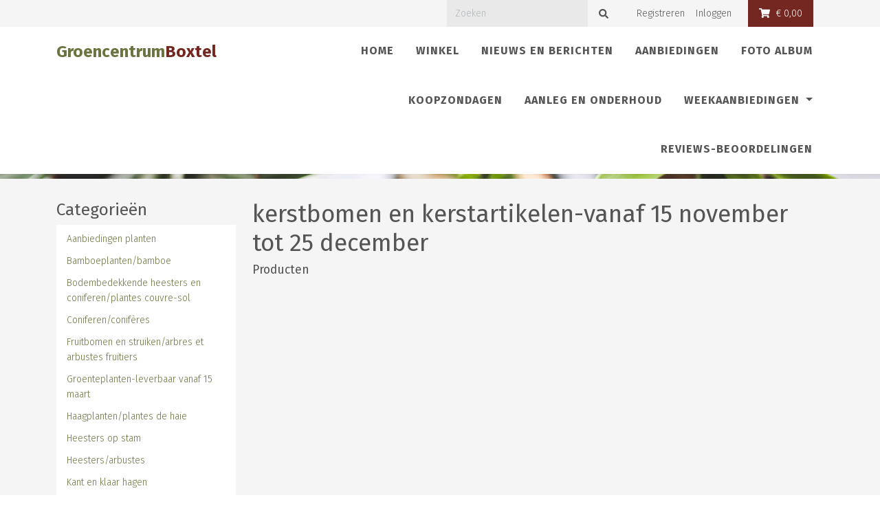

--- FILE ---
content_type: text/html; charset=UTF-8
request_url: https://groencentrumboxtel.nl/winkel/kerstbomen-en-kerstartikelen
body_size: 2409
content:
<!doctype html>
<html lang="nl">
<head>
    <meta charset="utf-8">
    <meta name="viewport" content="width=device-width, initial-scale=1, shrink-to-fit=no">
    <meta name="description" content="">
    <meta name="author" content="FruitCake.nl">

    <!-- CSRF Token -->
    <meta name="csrf-token" content="J6XjOKWDQVHDVhAKIgmWPWGXQyWRHb2WUwxJmJkz">

    <title>Groencentrum Boxtel</title>

    <!-- Styles -->
    <link href="/css/app.css?id=f5bfc67f6bdda62e9c2074058eb0338c" rel="stylesheet">

    <script defer src="https://use.fontawesome.com/releases/v5.0.3/js/all.js"></script>
    <script defer src="/js/manifest.js?id=e34ceeb282808a2e7c22d5666b4b2b6c"></script>
    <script defer src="/js/vendor.js?id=af4604ada504ae814241ed49399c8609"></script>
    <script defer src="/js/app.js?id=65cd859f61393f806866eea0d663ec0b"></script>
</head>
<body>
<!--[if lte IE 9]>
<p class="browserupgrade">You are using an <strong>outdated</strong> browser. Please <a href="https://browsehappy.com/">upgrade your browser</a> to improve your experience and security.</p>
<![endif]-->
<div id="app">
    <header class="page-header">
    <div class="topBar">
        <div class="container">
            <div class="topBar-content">
                <div class="topBar-search">
                    <form action="https://groencentrumboxtel.nl/zoeken" method="get">
                        <div class="input-group">
                            <input type="search" class="form-control topBar-search-input" name="term" id="term" placeholder="Zoeken" aria-label="Zoeken">
                            <div class="input-group-append">
                                <button class="btn topBar-search-btn" type="submit"><i class="fa fa-search"></i></button>
                            </div>
                        </div>
                    </form>
                </div>

                <nav class="topBar-quicklinks">
                    <ul class="nav justify-content-end">
                                                    <li class="nav-item">
                                <a class="nav-link" href="https://groencentrumboxtel.nl/register">Registreren</a>
                            </li>

                            <li class="nav-item">
                                <a class="nav-link" href="https://groencentrumboxtel.nl/login">Inloggen</a>
                            </li>
                                            </ul>
                </nav>

                <div class="topBar-cart">
                    <a class="topBar-cart-link" href="#">
                        <i class="fa fa-shopping-cart me-1"></i> <span class="total-field">€ 0,00</span>
                    </a>
                                    </div>
            </div>
        </div>
    </div>
    <div class="container">
        <div class="row">
            <div class="brand">
                <a href="https://groencentrumboxtel.nl" class="brand-link">
                    Groencentrum<span>Boxtel</span>
                </a>
            </div>
            <div class="navigation-button-mobile">
                <button class="navbar-toggler" type="button" data-bs-toggle="collapse" data-bs-target="#navbarNavDropdown" aria-controls="navbarNavDropdown" aria-expanded="false"
                        aria-label="Toggle navigation">
                    <span class="icon-bar"></span>
                    <span class="icon-bar"></span>
                    <span class="icon-bar"></span>
                </button>
            </div>
            <nav class="primaryNavigation navbar-expand-lg">


                <div class="navbar-collapse justify-content-end collapse" id="navbarNavDropdown">
                    <ul class="nav justify-content-end">
                        <li class="nav-item">
                            <a class="nav-link" href="https://groencentrumboxtel.nl">Home </a>
                        </li>
                        <li class="nav-item">
                            <a class="nav-link" href="https://groencentrumboxtel.nl/winkel">Winkel </a>
                        </li>
                                                                                    <li class="nav-item">
                                    <a class="nav-link" href="https://groencentrumboxtel.nl/nieuws-en-berichten">
                                        Nieuws en berichten
                                    </a>
                                </li>
                                                                                                                <li class="nav-item">
                                    <a class="nav-link" href="https://groencentrumboxtel.nl/maand-aanbiedingen-oktober">
                                        Aanbiedingen
                                    </a>
                                </li>
                                                                                                                <li class="nav-item">
                                    <a class="nav-link" href="https://groencentrumboxtel.nl/foto-album">
                                        Foto album
                                    </a>
                                </li>
                                                                                                                <li class="nav-item">
                                    <a class="nav-link" href="https://groencentrumboxtel.nl/koopzo">
                                        Koopzondagen
                                    </a>
                                </li>
                                                                                                                <li class="nav-item">
                                    <a class="nav-link" href="https://groencentrumboxtel.nl/aanleg-en-onderhoud">
                                        Aanleg en onderhoud
                                    </a>
                                </li>
                                                                                                                <li class="nav-item dropdown">
                                    <a class="nav-link dropdown-toggle" href="https://groencentrumboxtel.nl/weekaanbiedingen-kerstbomen" id="weekaanbiedingen-kerstbomen-menu-link" data-toggle="dropdown" aria-haspopup="true"
                                       aria-expanded="false">
                                        Weekaanbiedingen
                                    </a>
                                    <div class="dropdown-menu" aria-labelledby="weekaanbiedingen-kerstbomen-menu-link">
                                        <a class="dropdown-item" href="https://groencentrumboxtel.nl/weekaanbiedingen-kerstbomen">
                                            Weekaanbiedingen
                                        </a>
                                                                                    <a class="dropdown-item" href="https://groencentrumboxtel.nl/maand-aanbiedingen-oktober">
                                                maand aanbiedingen oktober
                                            </a>
                                                                            </div>
                                </li>
                                                                                                                <li class="nav-item">
                                    <a class="nav-link" href="https://groencentrumboxtel.nl/reviews-beoordelingen">
                                        REVIEWS-Beoordelingen
                                    </a>
                                </li>
                                                                        </ul>
                </div>
            </nav>
        </div>
    </div>
</header>

    	<section class="jumbotron jumbotron--small">
    </section>

            

    <main role="main">
                <section class="section section--main">
        <div class="container">
            <div class="row">
                <div class="page-aside">
	                
                    <h3>Categorieën</h3>
                    <div class="shop-categories">
                                                    <a href="https://groencentrumboxtel.nl/winkel/aanbiedingen-planten" class="shop-category">
                                Aanbiedingen planten
                            </a>
                                                    <a href="https://groencentrumboxtel.nl/winkel/bamboe-planten" class="shop-category">
                                Bamboeplanten/bamboe
                            </a>
                                                    <a href="https://groencentrumboxtel.nl/winkel/bodembedekkende-heesters-en-coniferenplantes-couvre-sol" class="shop-category">
                                Bodembedekkende heesters en coniferen/plantes couvre-sol
                            </a>
                                                    <a href="https://groencentrumboxtel.nl/winkel/coniferen" class="shop-category">
                                Coniferen/conifères
                            </a>
                                                    <a href="https://groencentrumboxtel.nl/winkel/fruitbomen" class="shop-category">
                                Fruitbomen en struiken/arbres et arbustes fruitiers
                            </a>
                                                    <a href="https://groencentrumboxtel.nl/winkel/groente-planten" class="shop-category">
                                Groenteplanten-leverbaar vanaf 15 maart
                            </a>
                                                    <a href="https://groencentrumboxtel.nl/winkel/haagplanten" class="shop-category">
                                Haagplanten/plantes de haie
                            </a>
                                                    <a href="https://groencentrumboxtel.nl/winkel/heesters-op-stam" class="shop-category">
                                Heesters op stam
                            </a>
                                                    <a href="https://groencentrumboxtel.nl/winkel/heesters" class="shop-category">
                                Heesters/arbustes
                            </a>
                                                    <a href="https://groencentrumboxtel.nl/winkel/kant-en-klaar-hagen" class="shop-category">
                                Kant en klaar hagen
                            </a>
                                                    <a href="https://groencentrumboxtel.nl/winkel/kerstbomen-en-kerstartikelen" class="shop-category">
                                kerstbomen en kerstartikelen-vanaf 15 november tot 25 december
                            </a>
                                                    <a href="https://groencentrumboxtel.nl/winkel/klein-fruit" class="shop-category">
                                Klein fruit/petit fruit
                            </a>
                                                    <a href="https://groencentrumboxtel.nl/winkel/klimplanten" class="shop-category">
                                Klimplanten/plantes grimpantes
                            </a>
                                                    <a href="https://groencentrumboxtel.nl/winkel/kruiden" class="shop-category">
                                kruiden/herbes
                            </a>
                                                    <a href="https://groencentrumboxtel.nl/winkel/laanbomen" class="shop-category">
                                Laanbomen/arbres d`avenue
                            </a>
                                                    <a href="https://groencentrumboxtel.nl/winkel/lei-dak-en-schermbomen" class="shop-category">
                                Lei-dak en schermbomen/arbres espaliers et forme de toit
                            </a>
                                                    <a href="https://groencentrumboxtel.nl/winkel/mediterraan-planten" class="shop-category">
                                Mediterraan planten/plantes mediterranées
                            </a>
                                                    <a href="https://groencentrumboxtel.nl/winkel/olijfbomen-en-struiken" class="shop-category">
                                Olijfbomen en struiken/les oliviers
                            </a>
                                                    <a href="https://groencentrumboxtel.nl/winkel/palmen" class="shop-category">
                                Palmen/palmiers
                            </a>
                                                    <a href="https://groencentrumboxtel.nl/winkel/perkplanten" class="shop-category">
                                Perkplanten-leverbaar vanaf 20 april
                            </a>
                                                    <a href="https://groencentrumboxtel.nl/winkel/rhododendron-en-azalea" class="shop-category">
                                Rhododendron en Azalea
                            </a>
                                                    <a href="https://groencentrumboxtel.nl/winkel/rozen" class="shop-category">
                                Rozen/les rosiers
                            </a>
                                                    <a href="https://groencentrumboxtel.nl/winkel/sierbomen" class="shop-category">
                                Sierbomen/arbres d`ornemental
                            </a>
                                                    <a href="https://groencentrumboxtel.nl/winkel/siergrassen" class="shop-category">
                                Siergrassen/graminées
                            </a>
                                                    <a href="https://groencentrumboxtel.nl/winkel/varens" class="shop-category">
                                Varens
                            </a>
                                                    <a href="https://groencentrumboxtel.nl/winkel/Vaste-planten-in-" class="shop-category">
                                Vaste planten in container C2/C3/C5
                            </a>
                                                    <a href="https://groencentrumboxtel.nl/winkel/vaste-planten" class="shop-category">
                                Vaste planten/plantes vivaces
                            </a>
                                                    <a href="https://groencentrumboxtel.nl/winkel/waterplanten" class="shop-category">
                                Waterplanten
                            </a>
                                            </div>

                </div>
                <div class="page-content">
	                <h1>kerstbomen en kerstartikelen-vanaf 15 november tot 25 december</h1>
                    <h5>Producten</h5>

                    <div class="row row-eq-height">
                                            </div>
                </div>
            </div>
        </div>
    </section>
        </main>

    <!-- FOOTER -->
    <footer class="page-footer">
        <div class="container d-flex align-items-center justify-content-between">
            <span>
                &copy; 2026 Groencentrum Boxtel.
                &middot; <a href="https://groencentrumboxtel.nl/privacy">Privacy</a>
                &middot; <a href="https://groencentrumboxtel.nl/terms">Voorwaarden</a>
            </span>

            <a href="#">Terug naar boven</a>
        </div>
    </footer>

    <image-preview></image-preview>
</div>

<!-- Custom Scripts -->

</body>
</html>


--- FILE ---
content_type: application/javascript; charset=utf-8
request_url: https://groencentrumboxtel.nl/js/app.js?id=65cd859f61393f806866eea0d663ec0b
body_size: 82526
content:
/*! For license information please see app.js.LICENSE.txt */
(self.webpackChunk=self.webpackChunk||[]).push([[773],{5704:(t,e,r)=>{"use strict";r.d(e,{fi:()=>x,kZ:()=>w});var n=r(400),i=r(2163),o=r(2057),s=r(2556);var a=r(6333),u=r(4063),c=r(7252),l=r(611),f=r(138);function h(t,e,r){void 0===r&&(r=!1);var h,p,d=(0,s.Re)(e),v=(0,s.Re)(e)&&function(t){var e=t.getBoundingClientRect(),r=(0,f.NM)(e.width)/t.offsetWidth||1,n=(0,f.NM)(e.height)/t.offsetHeight||1;return 1!==r||1!==n}(e),g=(0,c.Z)(e),m=(0,n.Z)(t,v,r),y={scrollLeft:0,scrollTop:0},b={x:0,y:0};return(d||!d&&!r)&&(("body"!==(0,a.Z)(e)||(0,l.Z)(g))&&(y=(h=e)!==(0,o.Z)(h)&&(0,s.Re)(h)?{scrollLeft:(p=h).scrollLeft,scrollTop:p.scrollTop}:(0,i.Z)(h)),(0,s.Re)(e)?((b=(0,n.Z)(e,!0)).x+=e.clientLeft,b.y+=e.clientTop):g&&(b.x=(0,u.Z)(g))),{x:m.left+y.scrollLeft-b.x,y:m.top+y.scrollTop-b.y,width:m.width,height:m.height}}var p=r(583),d=r(1492),v=r(8552),g=r(7701);function m(t){var e=new Map,r=new Set,n=[];function i(t){r.add(t.name),[].concat(t.requires||[],t.requiresIfExists||[]).forEach((function(t){if(!r.has(t)){var n=e.get(t);n&&i(n)}})),n.push(t)}return t.forEach((function(t){e.set(t.name,t)})),t.forEach((function(t){r.has(t.name)||i(t)})),n}var y={placement:"bottom",modifiers:[],strategy:"absolute"};function b(){for(var t=arguments.length,e=new Array(t),r=0;r<t;r++)e[r]=arguments[r];return!e.some((function(t){return!(t&&"function"==typeof t.getBoundingClientRect)}))}function w(t){void 0===t&&(t={});var e=t,r=e.defaultModifiers,n=void 0===r?[]:r,i=e.defaultOptions,o=void 0===i?y:i;return function(t,e,r){void 0===r&&(r=o);var i,a,u={placement:"bottom",orderedModifiers:[],options:Object.assign({},y,o),modifiersData:{},elements:{reference:t,popper:e},attributes:{},styles:{}},c=[],l=!1,f={state:u,setOptions:function(r){var i="function"==typeof r?r(u.options):r;w(),u.options=Object.assign({},o,u.options,i),u.scrollParents={reference:(0,s.kK)(t)?(0,d.Z)(t):t.contextElement?(0,d.Z)(t.contextElement):[],popper:(0,d.Z)(e)};var a=function(t){var e=m(t);return g.xs.reduce((function(t,r){return t.concat(e.filter((function(t){return t.phase===r})))}),[])}(function(t){var e=t.reduce((function(t,e){var r=t[e.name];return t[e.name]=r?Object.assign({},r,e,{options:Object.assign({},r.options,e.options),data:Object.assign({},r.data,e.data)}):e,t}),{});return Object.keys(e).map((function(t){return e[t]}))}([].concat(n,u.options.modifiers)));return u.orderedModifiers=a.filter((function(t){return t.enabled})),u.orderedModifiers.forEach((function(t){var e=t.name,r=t.options,n=void 0===r?{}:r,i=t.effect;if("function"==typeof i){var o=i({state:u,name:e,instance:f,options:n}),s=function(){};c.push(o||s)}})),f.update()},forceUpdate:function(){if(!l){var t=u.elements,e=t.reference,r=t.popper;if(b(e,r)){u.rects={reference:h(e,(0,v.Z)(r),"fixed"===u.options.strategy),popper:(0,p.Z)(r)},u.reset=!1,u.placement=u.options.placement,u.orderedModifiers.forEach((function(t){return u.modifiersData[t.name]=Object.assign({},t.data)}));for(var n=0;n<u.orderedModifiers.length;n++)if(!0!==u.reset){var i=u.orderedModifiers[n],o=i.fn,s=i.options,a=void 0===s?{}:s,c=i.name;"function"==typeof o&&(u=o({state:u,options:a,name:c,instance:f})||u)}else u.reset=!1,n=-1}}},update:(i=function(){return new Promise((function(t){f.forceUpdate(),t(u)}))},function(){return a||(a=new Promise((function(t){Promise.resolve().then((function(){a=void 0,t(i())}))}))),a}),destroy:function(){w(),l=!0}};if(!b(t,e))return f;function w(){c.forEach((function(t){return t()})),c=[]}return f.setOptions(r).then((function(t){!l&&r.onFirstUpdate&&r.onFirstUpdate(t)})),f}}var x=w()},4985:(t,e,r)=>{"use strict";r.d(e,{Z:()=>i});var n=r(2556);function i(t,e){var r=e.getRootNode&&e.getRootNode();if(t.contains(e))return!0;if(r&&(0,n.Zq)(r)){var i=e;do{if(i&&t.isSameNode(i))return!0;i=i.parentNode||i.host}while(i)}return!1}},400:(t,e,r)=>{"use strict";r.d(e,{Z:()=>a});var n=r(2556),i=r(138),o=r(2057),s=r(7977);function a(t,e,r){void 0===e&&(e=!1),void 0===r&&(r=!1);var a=t.getBoundingClientRect(),u=1,c=1;e&&(0,n.Re)(t)&&(u=t.offsetWidth>0&&(0,i.NM)(a.width)/t.offsetWidth||1,c=t.offsetHeight>0&&(0,i.NM)(a.height)/t.offsetHeight||1);var l=((0,n.kK)(t)?(0,o.Z)(t):window).visualViewport,f=!(0,s.Z)()&&r,h=(a.left+(f&&l?l.offsetLeft:0))/u,p=(a.top+(f&&l?l.offsetTop:0))/c,d=a.width/u,v=a.height/c;return{width:d,height:v,top:p,right:h+d,bottom:p+v,left:h,x:h,y:p}}},3062:(t,e,r)=>{"use strict";r.d(e,{Z:()=>i});var n=r(2057);function i(t){return(0,n.Z)(t).getComputedStyle(t)}},7252:(t,e,r)=>{"use strict";r.d(e,{Z:()=>i});var n=r(2556);function i(t){return(((0,n.kK)(t)?t.ownerDocument:t.document)||window.document).documentElement}},583:(t,e,r)=>{"use strict";r.d(e,{Z:()=>i});var n=r(400);function i(t){var e=(0,n.Z)(t),r=t.offsetWidth,i=t.offsetHeight;return Math.abs(e.width-r)<=1&&(r=e.width),Math.abs(e.height-i)<=1&&(i=e.height),{x:t.offsetLeft,y:t.offsetTop,width:r,height:i}}},6333:(t,e,r)=>{"use strict";function n(t){return t?(t.nodeName||"").toLowerCase():null}r.d(e,{Z:()=>n})},8552:(t,e,r)=>{"use strict";r.d(e,{Z:()=>f});var n=r(2057),i=r(6333),o=r(3062),s=r(2556);function a(t){return["table","td","th"].indexOf((0,i.Z)(t))>=0}var u=r(5923),c=r(5918);function l(t){return(0,s.Re)(t)&&"fixed"!==(0,o.Z)(t).position?t.offsetParent:null}function f(t){for(var e=(0,n.Z)(t),r=l(t);r&&a(r)&&"static"===(0,o.Z)(r).position;)r=l(r);return r&&("html"===(0,i.Z)(r)||"body"===(0,i.Z)(r)&&"static"===(0,o.Z)(r).position)?e:r||function(t){var e=/firefox/i.test((0,c.Z)());if(/Trident/i.test((0,c.Z)())&&(0,s.Re)(t)&&"fixed"===(0,o.Z)(t).position)return null;var r=(0,u.Z)(t);for((0,s.Zq)(r)&&(r=r.host);(0,s.Re)(r)&&["html","body"].indexOf((0,i.Z)(r))<0;){var n=(0,o.Z)(r);if("none"!==n.transform||"none"!==n.perspective||"paint"===n.contain||-1!==["transform","perspective"].indexOf(n.willChange)||e&&"filter"===n.willChange||e&&n.filter&&"none"!==n.filter)return r;r=r.parentNode}return null}(t)||e}},5923:(t,e,r)=>{"use strict";r.d(e,{Z:()=>s});var n=r(6333),i=r(7252),o=r(2556);function s(t){return"html"===(0,n.Z)(t)?t:t.assignedSlot||t.parentNode||((0,o.Zq)(t)?t.host:null)||(0,i.Z)(t)}},2057:(t,e,r)=>{"use strict";function n(t){if(null==t)return window;if("[object Window]"!==t.toString()){var e=t.ownerDocument;return e&&e.defaultView||window}return t}r.d(e,{Z:()=>n})},2163:(t,e,r)=>{"use strict";r.d(e,{Z:()=>i});var n=r(2057);function i(t){var e=(0,n.Z)(t);return{scrollLeft:e.pageXOffset,scrollTop:e.pageYOffset}}},4063:(t,e,r)=>{"use strict";r.d(e,{Z:()=>s});var n=r(400),i=r(7252),o=r(2163);function s(t){return(0,n.Z)((0,i.Z)(t)).left+(0,o.Z)(t).scrollLeft}},2556:(t,e,r)=>{"use strict";r.d(e,{Re:()=>o,Zq:()=>s,kK:()=>i});var n=r(2057);function i(t){return t instanceof(0,n.Z)(t).Element||t instanceof Element}function o(t){return t instanceof(0,n.Z)(t).HTMLElement||t instanceof HTMLElement}function s(t){return"undefined"!=typeof ShadowRoot&&(t instanceof(0,n.Z)(t).ShadowRoot||t instanceof ShadowRoot)}},7977:(t,e,r)=>{"use strict";r.d(e,{Z:()=>i});var n=r(5918);function i(){return!/^((?!chrome|android).)*safari/i.test((0,n.Z)())}},611:(t,e,r)=>{"use strict";r.d(e,{Z:()=>i});var n=r(3062);function i(t){var e=(0,n.Z)(t),r=e.overflow,i=e.overflowX,o=e.overflowY;return/auto|scroll|overlay|hidden/.test(r+o+i)}},1492:(t,e,r)=>{"use strict";r.d(e,{Z:()=>c});var n=r(5923),i=r(611),o=r(6333),s=r(2556);function a(t){return["html","body","#document"].indexOf((0,o.Z)(t))>=0?t.ownerDocument.body:(0,s.Re)(t)&&(0,i.Z)(t)?t:a((0,n.Z)(t))}var u=r(2057);function c(t,e){var r;void 0===e&&(e=[]);var o=a(t),s=o===(null==(r=t.ownerDocument)?void 0:r.body),l=(0,u.Z)(o),f=s?[l].concat(l.visualViewport||[],(0,i.Z)(o)?o:[]):o,h=e.concat(f);return s?h:h.concat(c((0,n.Z)(f)))}},7701:(t,e,r)=>{"use strict";r.d(e,{BL:()=>c,Ct:()=>g,DH:()=>x,F2:()=>o,I:()=>i,MS:()=>O,N7:()=>m,Pj:()=>h,XM:()=>w,YP:()=>d,bw:()=>v,cW:()=>E,d7:()=>a,ij:()=>y,iv:()=>S,k5:()=>p,mv:()=>u,r5:()=>b,t$:()=>s,ut:()=>l,wX:()=>_,we:()=>n,xs:()=>A,zV:()=>f});var n="top",i="bottom",o="right",s="left",a="auto",u=[n,i,o,s],c="start",l="end",f="clippingParents",h="viewport",p="popper",d="reference",v=u.reduce((function(t,e){return t.concat([e+"-"+c,e+"-"+l])}),[]),g=[].concat(u,[a]).reduce((function(t,e){return t.concat([e,e+"-"+c,e+"-"+l])}),[]),m="beforeRead",y="read",b="afterRead",w="beforeMain",x="main",_="afterMain",S="beforeWrite",E="write",O="afterWrite",A=[m,y,b,w,x,_,S,E,O]},4599:(t,e,r)=>{"use strict";r.r(e),r.d(e,{afterMain:()=>n.wX,afterRead:()=>n.r5,afterWrite:()=>n.MS,applyStyles:()=>i.Z,arrow:()=>o.Z,auto:()=>n.d7,basePlacements:()=>n.mv,beforeMain:()=>n.XM,beforeRead:()=>n.N7,beforeWrite:()=>n.iv,bottom:()=>n.I,clippingParents:()=>n.zV,computeStyles:()=>s.Z,createPopper:()=>v.fi,createPopperBase:()=>p.fi,createPopperLite:()=>m,detectOverflow:()=>d.Z,end:()=>n.ut,eventListeners:()=>a.Z,flip:()=>u.Z,hide:()=>c.Z,left:()=>n.t$,main:()=>n.DH,modifierPhases:()=>n.xs,offset:()=>l.Z,placements:()=>n.Ct,popper:()=>n.k5,popperGenerator:()=>p.kZ,popperOffsets:()=>f.Z,preventOverflow:()=>h.Z,read:()=>n.ij,reference:()=>n.YP,right:()=>n.F2,start:()=>n.BL,top:()=>n.we,variationPlacements:()=>n.bw,viewport:()=>n.Pj,write:()=>n.cW});var n=r(7701),i=r(7824),o=r(6896),s=r(6531),a=r(2372),u=r(8855),c=r(9892),l=r(2122),f=r(7421),h=r(394),p=r(5704),d=r(7488),v=r(804),g=[a.Z,f.Z,s.Z,i.Z],m=(0,p.kZ)({defaultModifiers:g})},7824:(t,e,r)=>{"use strict";r.d(e,{Z:()=>o});var n=r(6333),i=r(2556);const o={name:"applyStyles",enabled:!0,phase:"write",fn:function(t){var e=t.state;Object.keys(e.elements).forEach((function(t){var r=e.styles[t]||{},o=e.attributes[t]||{},s=e.elements[t];(0,i.Re)(s)&&(0,n.Z)(s)&&(Object.assign(s.style,r),Object.keys(o).forEach((function(t){var e=o[t];!1===e?s.removeAttribute(t):s.setAttribute(t,!0===e?"":e)})))}))},effect:function(t){var e=t.state,r={popper:{position:e.options.strategy,left:"0",top:"0",margin:"0"},arrow:{position:"absolute"},reference:{}};return Object.assign(e.elements.popper.style,r.popper),e.styles=r,e.elements.arrow&&Object.assign(e.elements.arrow.style,r.arrow),function(){Object.keys(e.elements).forEach((function(t){var o=e.elements[t],s=e.attributes[t]||{},a=Object.keys(e.styles.hasOwnProperty(t)?e.styles[t]:r[t]).reduce((function(t,e){return t[e]="",t}),{});(0,i.Re)(o)&&(0,n.Z)(o)&&(Object.assign(o.style,a),Object.keys(s).forEach((function(t){o.removeAttribute(t)})))}))}},requires:["computeStyles"]}},6896:(t,e,r)=>{"use strict";r.d(e,{Z:()=>h});var n=r(6206),i=r(583),o=r(4985),s=r(8552),a=r(1516),u=r(7516),c=r(3293),l=r(3706),f=r(7701);const h={name:"arrow",enabled:!0,phase:"main",fn:function(t){var e,r=t.state,o=t.name,h=t.options,p=r.elements.arrow,d=r.modifiersData.popperOffsets,v=(0,n.Z)(r.placement),g=(0,a.Z)(v),m=[f.t$,f.F2].indexOf(v)>=0?"height":"width";if(p&&d){var y=function(t,e){return t="function"==typeof t?t(Object.assign({},e.rects,{placement:e.placement})):t,(0,c.Z)("number"!=typeof t?t:(0,l.Z)(t,f.mv))}(h.padding,r),b=(0,i.Z)(p),w="y"===g?f.we:f.t$,x="y"===g?f.I:f.F2,_=r.rects.reference[m]+r.rects.reference[g]-d[g]-r.rects.popper[m],S=d[g]-r.rects.reference[g],E=(0,s.Z)(p),O=E?"y"===g?E.clientHeight||0:E.clientWidth||0:0,A=_/2-S/2,C=y[w],R=O-b[m]-y[x],T=O/2-b[m]/2+A,I=(0,u.u)(C,T,R),P=g;r.modifiersData[o]=((e={})[P]=I,e.centerOffset=I-T,e)}},effect:function(t){var e=t.state,r=t.options.element,n=void 0===r?"[data-popper-arrow]":r;null!=n&&("string"!=typeof n||(n=e.elements.popper.querySelector(n)))&&(0,o.Z)(e.elements.popper,n)&&(e.elements.arrow=n)},requires:["popperOffsets"],requiresIfExists:["preventOverflow"]}},6531:(t,e,r)=>{"use strict";r.d(e,{Z:()=>p});var n=r(7701),i=r(8552),o=r(2057),s=r(7252),a=r(3062),u=r(6206),c=r(4943),l=r(138),f={top:"auto",right:"auto",bottom:"auto",left:"auto"};function h(t){var e,r=t.popper,u=t.popperRect,c=t.placement,h=t.variation,p=t.offsets,d=t.position,v=t.gpuAcceleration,g=t.adaptive,m=t.roundOffsets,y=t.isFixed,b=p.x,w=void 0===b?0:b,x=p.y,_=void 0===x?0:x,S="function"==typeof m?m({x:w,y:_}):{x:w,y:_};w=S.x,_=S.y;var E=p.hasOwnProperty("x"),O=p.hasOwnProperty("y"),A=n.t$,C=n.we,R=window;if(g){var T=(0,i.Z)(r),I="clientHeight",P="clientWidth";if(T===(0,o.Z)(r)&&(T=(0,s.Z)(r),"static"!==(0,a.Z)(T).position&&"absolute"===d&&(I="scrollHeight",P="scrollWidth")),c===n.we||(c===n.t$||c===n.F2)&&h===n.ut)C=n.I,_-=(y&&T===R&&R.visualViewport?R.visualViewport.height:T[I])-u.height,_*=v?1:-1;if(c===n.t$||(c===n.we||c===n.I)&&h===n.ut)A=n.F2,w-=(y&&T===R&&R.visualViewport?R.visualViewport.width:T[P])-u.width,w*=v?1:-1}var j,k=Object.assign({position:d},g&&f),L=!0===m?function(t){var e=t.x,r=t.y,n=window.devicePixelRatio||1;return{x:(0,l.NM)(e*n)/n||0,y:(0,l.NM)(r*n)/n||0}}({x:w,y:_}):{x:w,y:_};return w=L.x,_=L.y,v?Object.assign({},k,((j={})[C]=O?"0":"",j[A]=E?"0":"",j.transform=(R.devicePixelRatio||1)<=1?"translate("+w+"px, "+_+"px)":"translate3d("+w+"px, "+_+"px, 0)",j)):Object.assign({},k,((e={})[C]=O?_+"px":"",e[A]=E?w+"px":"",e.transform="",e))}const p={name:"computeStyles",enabled:!0,phase:"beforeWrite",fn:function(t){var e=t.state,r=t.options,n=r.gpuAcceleration,i=void 0===n||n,o=r.adaptive,s=void 0===o||o,a=r.roundOffsets,l=void 0===a||a,f={placement:(0,u.Z)(e.placement),variation:(0,c.Z)(e.placement),popper:e.elements.popper,popperRect:e.rects.popper,gpuAcceleration:i,isFixed:"fixed"===e.options.strategy};null!=e.modifiersData.popperOffsets&&(e.styles.popper=Object.assign({},e.styles.popper,h(Object.assign({},f,{offsets:e.modifiersData.popperOffsets,position:e.options.strategy,adaptive:s,roundOffsets:l})))),null!=e.modifiersData.arrow&&(e.styles.arrow=Object.assign({},e.styles.arrow,h(Object.assign({},f,{offsets:e.modifiersData.arrow,position:"absolute",adaptive:!1,roundOffsets:l})))),e.attributes.popper=Object.assign({},e.attributes.popper,{"data-popper-placement":e.placement})},data:{}}},2372:(t,e,r)=>{"use strict";r.d(e,{Z:()=>o});var n=r(2057),i={passive:!0};const o={name:"eventListeners",enabled:!0,phase:"write",fn:function(){},effect:function(t){var e=t.state,r=t.instance,o=t.options,s=o.scroll,a=void 0===s||s,u=o.resize,c=void 0===u||u,l=(0,n.Z)(e.elements.popper),f=[].concat(e.scrollParents.reference,e.scrollParents.popper);return a&&f.forEach((function(t){t.addEventListener("scroll",r.update,i)})),c&&l.addEventListener("resize",r.update,i),function(){a&&f.forEach((function(t){t.removeEventListener("scroll",r.update,i)})),c&&l.removeEventListener("resize",r.update,i)}},data:{}}},8855:(t,e,r)=>{"use strict";r.d(e,{Z:()=>f});var n={left:"right",right:"left",bottom:"top",top:"bottom"};function i(t){return t.replace(/left|right|bottom|top/g,(function(t){return n[t]}))}var o=r(6206),s={start:"end",end:"start"};function a(t){return t.replace(/start|end/g,(function(t){return s[t]}))}var u=r(7488),c=r(4943),l=r(7701);const f={name:"flip",enabled:!0,phase:"main",fn:function(t){var e=t.state,r=t.options,n=t.name;if(!e.modifiersData[n]._skip){for(var s=r.mainAxis,f=void 0===s||s,h=r.altAxis,p=void 0===h||h,d=r.fallbackPlacements,v=r.padding,g=r.boundary,m=r.rootBoundary,y=r.altBoundary,b=r.flipVariations,w=void 0===b||b,x=r.allowedAutoPlacements,_=e.options.placement,S=(0,o.Z)(_),E=d||(S===_||!w?[i(_)]:function(t){if((0,o.Z)(t)===l.d7)return[];var e=i(t);return[a(t),e,a(e)]}(_)),O=[_].concat(E).reduce((function(t,r){return t.concat((0,o.Z)(r)===l.d7?function(t,e){void 0===e&&(e={});var r=e,n=r.placement,i=r.boundary,s=r.rootBoundary,a=r.padding,f=r.flipVariations,h=r.allowedAutoPlacements,p=void 0===h?l.Ct:h,d=(0,c.Z)(n),v=d?f?l.bw:l.bw.filter((function(t){return(0,c.Z)(t)===d})):l.mv,g=v.filter((function(t){return p.indexOf(t)>=0}));0===g.length&&(g=v);var m=g.reduce((function(e,r){return e[r]=(0,u.Z)(t,{placement:r,boundary:i,rootBoundary:s,padding:a})[(0,o.Z)(r)],e}),{});return Object.keys(m).sort((function(t,e){return m[t]-m[e]}))}(e,{placement:r,boundary:g,rootBoundary:m,padding:v,flipVariations:w,allowedAutoPlacements:x}):r)}),[]),A=e.rects.reference,C=e.rects.popper,R=new Map,T=!0,I=O[0],P=0;P<O.length;P++){var j=O[P],k=(0,o.Z)(j),L=(0,c.Z)(j)===l.BL,M=[l.we,l.I].indexOf(k)>=0,D=M?"width":"height",N=(0,u.Z)(e,{placement:j,boundary:g,rootBoundary:m,altBoundary:y,padding:v}),B=M?L?l.F2:l.t$:L?l.I:l.we;A[D]>C[D]&&(B=i(B));var Z=i(B),F=[];if(f&&F.push(N[k]<=0),p&&F.push(N[B]<=0,N[Z]<=0),F.every((function(t){return t}))){I=j,T=!1;break}R.set(j,F)}if(T)for(var V=function(t){var e=O.find((function(e){var r=R.get(e);if(r)return r.slice(0,t).every((function(t){return t}))}));if(e)return I=e,"break"},U=w?3:1;U>0;U--){if("break"===V(U))break}e.placement!==I&&(e.modifiersData[n]._skip=!0,e.placement=I,e.reset=!0)}},requiresIfExists:["offset"],data:{_skip:!1}}},9892:(t,e,r)=>{"use strict";r.d(e,{Z:()=>a});var n=r(7701),i=r(7488);function o(t,e,r){return void 0===r&&(r={x:0,y:0}),{top:t.top-e.height-r.y,right:t.right-e.width+r.x,bottom:t.bottom-e.height+r.y,left:t.left-e.width-r.x}}function s(t){return[n.we,n.F2,n.I,n.t$].some((function(e){return t[e]>=0}))}const a={name:"hide",enabled:!0,phase:"main",requiresIfExists:["preventOverflow"],fn:function(t){var e=t.state,r=t.name,n=e.rects.reference,a=e.rects.popper,u=e.modifiersData.preventOverflow,c=(0,i.Z)(e,{elementContext:"reference"}),l=(0,i.Z)(e,{altBoundary:!0}),f=o(c,n),h=o(l,a,u),p=s(f),d=s(h);e.modifiersData[r]={referenceClippingOffsets:f,popperEscapeOffsets:h,isReferenceHidden:p,hasPopperEscaped:d},e.attributes.popper=Object.assign({},e.attributes.popper,{"data-popper-reference-hidden":p,"data-popper-escaped":d})}}},2122:(t,e,r)=>{"use strict";r.d(e,{Z:()=>o});var n=r(6206),i=r(7701);const o={name:"offset",enabled:!0,phase:"main",requires:["popperOffsets"],fn:function(t){var e=t.state,r=t.options,o=t.name,s=r.offset,a=void 0===s?[0,0]:s,u=i.Ct.reduce((function(t,r){return t[r]=function(t,e,r){var o=(0,n.Z)(t),s=[i.t$,i.we].indexOf(o)>=0?-1:1,a="function"==typeof r?r(Object.assign({},e,{placement:t})):r,u=a[0],c=a[1];return u=u||0,c=(c||0)*s,[i.t$,i.F2].indexOf(o)>=0?{x:c,y:u}:{x:u,y:c}}(r,e.rects,a),t}),{}),c=u[e.placement],l=c.x,f=c.y;null!=e.modifiersData.popperOffsets&&(e.modifiersData.popperOffsets.x+=l,e.modifiersData.popperOffsets.y+=f),e.modifiersData[o]=u}}},7421:(t,e,r)=>{"use strict";r.d(e,{Z:()=>i});var n=r(2581);const i={name:"popperOffsets",enabled:!0,phase:"read",fn:function(t){var e=t.state,r=t.name;e.modifiersData[r]=(0,n.Z)({reference:e.rects.reference,element:e.rects.popper,strategy:"absolute",placement:e.placement})},data:{}}},394:(t,e,r)=>{"use strict";r.d(e,{Z:()=>p});var n=r(7701),i=r(6206),o=r(1516);var s=r(7516),a=r(583),u=r(8552),c=r(7488),l=r(4943),f=r(3607),h=r(138);const p={name:"preventOverflow",enabled:!0,phase:"main",fn:function(t){var e=t.state,r=t.options,p=t.name,d=r.mainAxis,v=void 0===d||d,g=r.altAxis,m=void 0!==g&&g,y=r.boundary,b=r.rootBoundary,w=r.altBoundary,x=r.padding,_=r.tether,S=void 0===_||_,E=r.tetherOffset,O=void 0===E?0:E,A=(0,c.Z)(e,{boundary:y,rootBoundary:b,padding:x,altBoundary:w}),C=(0,i.Z)(e.placement),R=(0,l.Z)(e.placement),T=!R,I=(0,o.Z)(C),P="x"===I?"y":"x",j=e.modifiersData.popperOffsets,k=e.rects.reference,L=e.rects.popper,M="function"==typeof O?O(Object.assign({},e.rects,{placement:e.placement})):O,D="number"==typeof M?{mainAxis:M,altAxis:M}:Object.assign({mainAxis:0,altAxis:0},M),N=e.modifiersData.offset?e.modifiersData.offset[e.placement]:null,B={x:0,y:0};if(j){if(v){var Z,F="y"===I?n.we:n.t$,V="y"===I?n.I:n.F2,U="y"===I?"height":"width",$=j[I],z=$+A[F],W=$-A[V],H=S?-L[U]/2:0,Y=R===n.BL?k[U]:L[U],q=R===n.BL?-L[U]:-k[U],X=e.elements.arrow,K=S&&X?(0,a.Z)(X):{width:0,height:0},G=e.modifiersData["arrow#persistent"]?e.modifiersData["arrow#persistent"].padding:(0,f.Z)(),J=G[F],Q=G[V],tt=(0,s.u)(0,k[U],K[U]),et=T?k[U]/2-H-tt-J-D.mainAxis:Y-tt-J-D.mainAxis,rt=T?-k[U]/2+H+tt+Q+D.mainAxis:q+tt+Q+D.mainAxis,nt=e.elements.arrow&&(0,u.Z)(e.elements.arrow),it=nt?"y"===I?nt.clientTop||0:nt.clientLeft||0:0,ot=null!=(Z=null==N?void 0:N[I])?Z:0,st=$+et-ot-it,at=$+rt-ot,ut=(0,s.u)(S?(0,h.VV)(z,st):z,$,S?(0,h.Fp)(W,at):W);j[I]=ut,B[I]=ut-$}if(m){var ct,lt="x"===I?n.we:n.t$,ft="x"===I?n.I:n.F2,ht=j[P],pt="y"===P?"height":"width",dt=ht+A[lt],vt=ht-A[ft],gt=-1!==[n.we,n.t$].indexOf(C),mt=null!=(ct=null==N?void 0:N[P])?ct:0,yt=gt?dt:ht-k[pt]-L[pt]-mt+D.altAxis,bt=gt?ht+k[pt]+L[pt]-mt-D.altAxis:vt,wt=S&&gt?(0,s.q)(yt,ht,bt):(0,s.u)(S?yt:dt,ht,S?bt:vt);j[P]=wt,B[P]=wt-ht}e.modifiersData[p]=B}},requiresIfExists:["offset"]}},804:(t,e,r)=>{"use strict";r.d(e,{fi:()=>d});var n=r(5704),i=r(2372),o=r(7421),s=r(6531),a=r(7824),u=r(2122),c=r(8855),l=r(394),f=r(6896),h=r(9892),p=[i.Z,o.Z,s.Z,a.Z,u.Z,c.Z,l.Z,f.Z,h.Z],d=(0,n.kZ)({defaultModifiers:p})},2581:(t,e,r)=>{"use strict";r.d(e,{Z:()=>a});var n=r(6206),i=r(4943),o=r(1516),s=r(7701);function a(t){var e,r=t.reference,a=t.element,u=t.placement,c=u?(0,n.Z)(u):null,l=u?(0,i.Z)(u):null,f=r.x+r.width/2-a.width/2,h=r.y+r.height/2-a.height/2;switch(c){case s.we:e={x:f,y:r.y-a.height};break;case s.I:e={x:f,y:r.y+r.height};break;case s.F2:e={x:r.x+r.width,y:h};break;case s.t$:e={x:r.x-a.width,y:h};break;default:e={x:r.x,y:r.y}}var p=c?(0,o.Z)(c):null;if(null!=p){var d="y"===p?"height":"width";switch(l){case s.BL:e[p]=e[p]-(r[d]/2-a[d]/2);break;case s.ut:e[p]=e[p]+(r[d]/2-a[d]/2)}}return e}},7488:(t,e,r)=>{"use strict";r.d(e,{Z:()=>E});var n=r(7701),i=r(2057),o=r(7252),s=r(4063),a=r(7977);var u=r(3062),c=r(2163),l=r(138);var f=r(1492),h=r(8552),p=r(2556),d=r(400),v=r(5923),g=r(4985),m=r(6333);function y(t){return Object.assign({},t,{left:t.x,top:t.y,right:t.x+t.width,bottom:t.y+t.height})}function b(t,e,r){return e===n.Pj?y(function(t,e){var r=(0,i.Z)(t),n=(0,o.Z)(t),u=r.visualViewport,c=n.clientWidth,l=n.clientHeight,f=0,h=0;if(u){c=u.width,l=u.height;var p=(0,a.Z)();(p||!p&&"fixed"===e)&&(f=u.offsetLeft,h=u.offsetTop)}return{width:c,height:l,x:f+(0,s.Z)(t),y:h}}(t,r)):(0,p.kK)(e)?function(t,e){var r=(0,d.Z)(t,!1,"fixed"===e);return r.top=r.top+t.clientTop,r.left=r.left+t.clientLeft,r.bottom=r.top+t.clientHeight,r.right=r.left+t.clientWidth,r.width=t.clientWidth,r.height=t.clientHeight,r.x=r.left,r.y=r.top,r}(e,r):y(function(t){var e,r=(0,o.Z)(t),n=(0,c.Z)(t),i=null==(e=t.ownerDocument)?void 0:e.body,a=(0,l.Fp)(r.scrollWidth,r.clientWidth,i?i.scrollWidth:0,i?i.clientWidth:0),f=(0,l.Fp)(r.scrollHeight,r.clientHeight,i?i.scrollHeight:0,i?i.clientHeight:0),h=-n.scrollLeft+(0,s.Z)(t),p=-n.scrollTop;return"rtl"===(0,u.Z)(i||r).direction&&(h+=(0,l.Fp)(r.clientWidth,i?i.clientWidth:0)-a),{width:a,height:f,x:h,y:p}}((0,o.Z)(t)))}function w(t,e,r,n){var i="clippingParents"===e?function(t){var e=(0,f.Z)((0,v.Z)(t)),r=["absolute","fixed"].indexOf((0,u.Z)(t).position)>=0&&(0,p.Re)(t)?(0,h.Z)(t):t;return(0,p.kK)(r)?e.filter((function(t){return(0,p.kK)(t)&&(0,g.Z)(t,r)&&"body"!==(0,m.Z)(t)})):[]}(t):[].concat(e),o=[].concat(i,[r]),s=o[0],a=o.reduce((function(e,r){var i=b(t,r,n);return e.top=(0,l.Fp)(i.top,e.top),e.right=(0,l.VV)(i.right,e.right),e.bottom=(0,l.VV)(i.bottom,e.bottom),e.left=(0,l.Fp)(i.left,e.left),e}),b(t,s,n));return a.width=a.right-a.left,a.height=a.bottom-a.top,a.x=a.left,a.y=a.top,a}var x=r(2581),_=r(3293),S=r(3706);function E(t,e){void 0===e&&(e={});var r=e,i=r.placement,s=void 0===i?t.placement:i,a=r.strategy,u=void 0===a?t.strategy:a,c=r.boundary,l=void 0===c?n.zV:c,f=r.rootBoundary,h=void 0===f?n.Pj:f,v=r.elementContext,g=void 0===v?n.k5:v,m=r.altBoundary,b=void 0!==m&&m,E=r.padding,O=void 0===E?0:E,A=(0,_.Z)("number"!=typeof O?O:(0,S.Z)(O,n.mv)),C=g===n.k5?n.YP:n.k5,R=t.rects.popper,T=t.elements[b?C:g],I=w((0,p.kK)(T)?T:T.contextElement||(0,o.Z)(t.elements.popper),l,h,u),P=(0,d.Z)(t.elements.reference),j=(0,x.Z)({reference:P,element:R,strategy:"absolute",placement:s}),k=y(Object.assign({},R,j)),L=g===n.k5?k:P,M={top:I.top-L.top+A.top,bottom:L.bottom-I.bottom+A.bottom,left:I.left-L.left+A.left,right:L.right-I.right+A.right},D=t.modifiersData.offset;if(g===n.k5&&D){var N=D[s];Object.keys(M).forEach((function(t){var e=[n.F2,n.I].indexOf(t)>=0?1:-1,r=[n.we,n.I].indexOf(t)>=0?"y":"x";M[t]+=N[r]*e}))}return M}},3706:(t,e,r)=>{"use strict";function n(t,e){return e.reduce((function(e,r){return e[r]=t,e}),{})}r.d(e,{Z:()=>n})},6206:(t,e,r)=>{"use strict";function n(t){return t.split("-")[0]}r.d(e,{Z:()=>n})},3607:(t,e,r)=>{"use strict";function n(){return{top:0,right:0,bottom:0,left:0}}r.d(e,{Z:()=>n})},1516:(t,e,r)=>{"use strict";function n(t){return["top","bottom"].indexOf(t)>=0?"x":"y"}r.d(e,{Z:()=>n})},4943:(t,e,r)=>{"use strict";function n(t){return t.split("-")[1]}r.d(e,{Z:()=>n})},138:(t,e,r)=>{"use strict";r.d(e,{Fp:()=>n,NM:()=>o,VV:()=>i});var n=Math.max,i=Math.min,o=Math.round},3293:(t,e,r)=>{"use strict";r.d(e,{Z:()=>i});var n=r(3607);function i(t){return Object.assign({},(0,n.Z)(),t)}},5918:(t,e,r)=>{"use strict";function n(){var t=navigator.userAgentData;return null!=t&&t.brands?t.brands.map((function(t){return t.brand+"/"+t.version})).join(" "):navigator.userAgent}r.d(e,{Z:()=>n})},7516:(t,e,r)=>{"use strict";r.d(e,{q:()=>o,u:()=>i});var n=r(138);function i(t,e,r){return(0,n.Fp)(t,(0,n.VV)(e,r))}function o(t,e,r){var n=i(t,e,r);return n>r?r:n}},9669:(t,e,r)=>{t.exports=r(1609)},5448:(t,e,r)=>{"use strict";var n=r(4867),i=r(6026),o=r(4372),s=r(5327),a=r(4097),u=r(4109),c=r(7985),l=r(7874),f=r(2648),h=r(644),p=r(205);t.exports=function(t){return new Promise((function(e,r){var d,v=t.data,g=t.headers,m=t.responseType;function y(){t.cancelToken&&t.cancelToken.unsubscribe(d),t.signal&&t.signal.removeEventListener("abort",d)}n.isFormData(v)&&n.isStandardBrowserEnv()&&delete g["Content-Type"];var b=new XMLHttpRequest;if(t.auth){var w=t.auth.username||"",x=t.auth.password?unescape(encodeURIComponent(t.auth.password)):"";g.Authorization="Basic "+btoa(w+":"+x)}var _=a(t.baseURL,t.url);function S(){if(b){var n="getAllResponseHeaders"in b?u(b.getAllResponseHeaders()):null,o={data:m&&"text"!==m&&"json"!==m?b.response:b.responseText,status:b.status,statusText:b.statusText,headers:n,config:t,request:b};i((function(t){e(t),y()}),(function(t){r(t),y()}),o),b=null}}if(b.open(t.method.toUpperCase(),s(_,t.params,t.paramsSerializer),!0),b.timeout=t.timeout,"onloadend"in b?b.onloadend=S:b.onreadystatechange=function(){b&&4===b.readyState&&(0!==b.status||b.responseURL&&0===b.responseURL.indexOf("file:"))&&setTimeout(S)},b.onabort=function(){b&&(r(new f("Request aborted",f.ECONNABORTED,t,b)),b=null)},b.onerror=function(){r(new f("Network Error",f.ERR_NETWORK,t,b,b)),b=null},b.ontimeout=function(){var e=t.timeout?"timeout of "+t.timeout+"ms exceeded":"timeout exceeded",n=t.transitional||l;t.timeoutErrorMessage&&(e=t.timeoutErrorMessage),r(new f(e,n.clarifyTimeoutError?f.ETIMEDOUT:f.ECONNABORTED,t,b)),b=null},n.isStandardBrowserEnv()){var E=(t.withCredentials||c(_))&&t.xsrfCookieName?o.read(t.xsrfCookieName):void 0;E&&(g[t.xsrfHeaderName]=E)}"setRequestHeader"in b&&n.forEach(g,(function(t,e){void 0===v&&"content-type"===e.toLowerCase()?delete g[e]:b.setRequestHeader(e,t)})),n.isUndefined(t.withCredentials)||(b.withCredentials=!!t.withCredentials),m&&"json"!==m&&(b.responseType=t.responseType),"function"==typeof t.onDownloadProgress&&b.addEventListener("progress",t.onDownloadProgress),"function"==typeof t.onUploadProgress&&b.upload&&b.upload.addEventListener("progress",t.onUploadProgress),(t.cancelToken||t.signal)&&(d=function(t){b&&(r(!t||t&&t.type?new h:t),b.abort(),b=null)},t.cancelToken&&t.cancelToken.subscribe(d),t.signal&&(t.signal.aborted?d():t.signal.addEventListener("abort",d))),v||(v=null);var O=p(_);O&&-1===["http","https","file"].indexOf(O)?r(new f("Unsupported protocol "+O+":",f.ERR_BAD_REQUEST,t)):b.send(v)}))}},1609:(t,e,r)=>{"use strict";var n=r(4867),i=r(1849),o=r(321),s=r(7185);var a=function t(e){var r=new o(e),a=i(o.prototype.request,r);return n.extend(a,o.prototype,r),n.extend(a,r),a.create=function(r){return t(s(e,r))},a}(r(5546));a.Axios=o,a.CanceledError=r(644),a.CancelToken=r(4972),a.isCancel=r(6502),a.VERSION=r(7288).version,a.toFormData=r(7675),a.AxiosError=r(2648),a.Cancel=a.CanceledError,a.all=function(t){return Promise.all(t)},a.spread=r(8713),a.isAxiosError=r(6268),t.exports=a,t.exports.default=a},4972:(t,e,r)=>{"use strict";var n=r(644);function i(t){if("function"!=typeof t)throw new TypeError("executor must be a function.");var e;this.promise=new Promise((function(t){e=t}));var r=this;this.promise.then((function(t){if(r._listeners){var e,n=r._listeners.length;for(e=0;e<n;e++)r._listeners[e](t);r._listeners=null}})),this.promise.then=function(t){var e,n=new Promise((function(t){r.subscribe(t),e=t})).then(t);return n.cancel=function(){r.unsubscribe(e)},n},t((function(t){r.reason||(r.reason=new n(t),e(r.reason))}))}i.prototype.throwIfRequested=function(){if(this.reason)throw this.reason},i.prototype.subscribe=function(t){this.reason?t(this.reason):this._listeners?this._listeners.push(t):this._listeners=[t]},i.prototype.unsubscribe=function(t){if(this._listeners){var e=this._listeners.indexOf(t);-1!==e&&this._listeners.splice(e,1)}},i.source=function(){var t;return{token:new i((function(e){t=e})),cancel:t}},t.exports=i},644:(t,e,r)=>{"use strict";var n=r(2648);function i(t){n.call(this,null==t?"canceled":t,n.ERR_CANCELED),this.name="CanceledError"}r(4867).inherits(i,n,{__CANCEL__:!0}),t.exports=i},6502:t=>{"use strict";t.exports=function(t){return!(!t||!t.__CANCEL__)}},321:(t,e,r)=>{"use strict";var n=r(4867),i=r(5327),o=r(782),s=r(3572),a=r(7185),u=r(4097),c=r(4875),l=c.validators;function f(t){this.defaults=t,this.interceptors={request:new o,response:new o}}f.prototype.request=function(t,e){"string"==typeof t?(e=e||{}).url=t:e=t||{},(e=a(this.defaults,e)).method?e.method=e.method.toLowerCase():this.defaults.method?e.method=this.defaults.method.toLowerCase():e.method="get";var r=e.transitional;void 0!==r&&c.assertOptions(r,{silentJSONParsing:l.transitional(l.boolean),forcedJSONParsing:l.transitional(l.boolean),clarifyTimeoutError:l.transitional(l.boolean)},!1);var n=[],i=!0;this.interceptors.request.forEach((function(t){"function"==typeof t.runWhen&&!1===t.runWhen(e)||(i=i&&t.synchronous,n.unshift(t.fulfilled,t.rejected))}));var o,u=[];if(this.interceptors.response.forEach((function(t){u.push(t.fulfilled,t.rejected)})),!i){var f=[s,void 0];for(Array.prototype.unshift.apply(f,n),f=f.concat(u),o=Promise.resolve(e);f.length;)o=o.then(f.shift(),f.shift());return o}for(var h=e;n.length;){var p=n.shift(),d=n.shift();try{h=p(h)}catch(t){d(t);break}}try{o=s(h)}catch(t){return Promise.reject(t)}for(;u.length;)o=o.then(u.shift(),u.shift());return o},f.prototype.getUri=function(t){t=a(this.defaults,t);var e=u(t.baseURL,t.url);return i(e,t.params,t.paramsSerializer)},n.forEach(["delete","get","head","options"],(function(t){f.prototype[t]=function(e,r){return this.request(a(r||{},{method:t,url:e,data:(r||{}).data}))}})),n.forEach(["post","put","patch"],(function(t){function e(e){return function(r,n,i){return this.request(a(i||{},{method:t,headers:e?{"Content-Type":"multipart/form-data"}:{},url:r,data:n}))}}f.prototype[t]=e(),f.prototype[t+"Form"]=e(!0)})),t.exports=f},2648:(t,e,r)=>{"use strict";var n=r(4867);function i(t,e,r,n,i){Error.call(this),this.message=t,this.name="AxiosError",e&&(this.code=e),r&&(this.config=r),n&&(this.request=n),i&&(this.response=i)}n.inherits(i,Error,{toJSON:function(){return{message:this.message,name:this.name,description:this.description,number:this.number,fileName:this.fileName,lineNumber:this.lineNumber,columnNumber:this.columnNumber,stack:this.stack,config:this.config,code:this.code,status:this.response&&this.response.status?this.response.status:null}}});var o=i.prototype,s={};["ERR_BAD_OPTION_VALUE","ERR_BAD_OPTION","ECONNABORTED","ETIMEDOUT","ERR_NETWORK","ERR_FR_TOO_MANY_REDIRECTS","ERR_DEPRECATED","ERR_BAD_RESPONSE","ERR_BAD_REQUEST","ERR_CANCELED"].forEach((function(t){s[t]={value:t}})),Object.defineProperties(i,s),Object.defineProperty(o,"isAxiosError",{value:!0}),i.from=function(t,e,r,s,a,u){var c=Object.create(o);return n.toFlatObject(t,c,(function(t){return t!==Error.prototype})),i.call(c,t.message,e,r,s,a),c.name=t.name,u&&Object.assign(c,u),c},t.exports=i},782:(t,e,r)=>{"use strict";var n=r(4867);function i(){this.handlers=[]}i.prototype.use=function(t,e,r){return this.handlers.push({fulfilled:t,rejected:e,synchronous:!!r&&r.synchronous,runWhen:r?r.runWhen:null}),this.handlers.length-1},i.prototype.eject=function(t){this.handlers[t]&&(this.handlers[t]=null)},i.prototype.forEach=function(t){n.forEach(this.handlers,(function(e){null!==e&&t(e)}))},t.exports=i},4097:(t,e,r)=>{"use strict";var n=r(1793),i=r(7303);t.exports=function(t,e){return t&&!n(e)?i(t,e):e}},3572:(t,e,r)=>{"use strict";var n=r(4867),i=r(8527),o=r(6502),s=r(5546),a=r(644);function u(t){if(t.cancelToken&&t.cancelToken.throwIfRequested(),t.signal&&t.signal.aborted)throw new a}t.exports=function(t){return u(t),t.headers=t.headers||{},t.data=i.call(t,t.data,t.headers,t.transformRequest),t.headers=n.merge(t.headers.common||{},t.headers[t.method]||{},t.headers),n.forEach(["delete","get","head","post","put","patch","common"],(function(e){delete t.headers[e]})),(t.adapter||s.adapter)(t).then((function(e){return u(t),e.data=i.call(t,e.data,e.headers,t.transformResponse),e}),(function(e){return o(e)||(u(t),e&&e.response&&(e.response.data=i.call(t,e.response.data,e.response.headers,t.transformResponse))),Promise.reject(e)}))}},7185:(t,e,r)=>{"use strict";var n=r(4867);t.exports=function(t,e){e=e||{};var r={};function i(t,e){return n.isPlainObject(t)&&n.isPlainObject(e)?n.merge(t,e):n.isPlainObject(e)?n.merge({},e):n.isArray(e)?e.slice():e}function o(r){return n.isUndefined(e[r])?n.isUndefined(t[r])?void 0:i(void 0,t[r]):i(t[r],e[r])}function s(t){if(!n.isUndefined(e[t]))return i(void 0,e[t])}function a(r){return n.isUndefined(e[r])?n.isUndefined(t[r])?void 0:i(void 0,t[r]):i(void 0,e[r])}function u(r){return r in e?i(t[r],e[r]):r in t?i(void 0,t[r]):void 0}var c={url:s,method:s,data:s,baseURL:a,transformRequest:a,transformResponse:a,paramsSerializer:a,timeout:a,timeoutMessage:a,withCredentials:a,adapter:a,responseType:a,xsrfCookieName:a,xsrfHeaderName:a,onUploadProgress:a,onDownloadProgress:a,decompress:a,maxContentLength:a,maxBodyLength:a,beforeRedirect:a,transport:a,httpAgent:a,httpsAgent:a,cancelToken:a,socketPath:a,responseEncoding:a,validateStatus:u};return n.forEach(Object.keys(t).concat(Object.keys(e)),(function(t){var e=c[t]||o,i=e(t);n.isUndefined(i)&&e!==u||(r[t]=i)})),r}},6026:(t,e,r)=>{"use strict";var n=r(2648);t.exports=function(t,e,r){var i=r.config.validateStatus;r.status&&i&&!i(r.status)?e(new n("Request failed with status code "+r.status,[n.ERR_BAD_REQUEST,n.ERR_BAD_RESPONSE][Math.floor(r.status/100)-4],r.config,r.request,r)):t(r)}},8527:(t,e,r)=>{"use strict";var n=r(4867),i=r(5546);t.exports=function(t,e,r){var o=this||i;return n.forEach(r,(function(r){t=r.call(o,t,e)})),t}},5546:(t,e,r)=>{"use strict";var n=r(4155),i=r(4867),o=r(6016),s=r(2648),a=r(7874),u=r(7675),c={"Content-Type":"application/x-www-form-urlencoded"};function l(t,e){!i.isUndefined(t)&&i.isUndefined(t["Content-Type"])&&(t["Content-Type"]=e)}var f,h={transitional:a,adapter:(("undefined"!=typeof XMLHttpRequest||void 0!==n&&"[object process]"===Object.prototype.toString.call(n))&&(f=r(5448)),f),transformRequest:[function(t,e){if(o(e,"Accept"),o(e,"Content-Type"),i.isFormData(t)||i.isArrayBuffer(t)||i.isBuffer(t)||i.isStream(t)||i.isFile(t)||i.isBlob(t))return t;if(i.isArrayBufferView(t))return t.buffer;if(i.isURLSearchParams(t))return l(e,"application/x-www-form-urlencoded;charset=utf-8"),t.toString();var r,n=i.isObject(t),s=e&&e["Content-Type"];if((r=i.isFileList(t))||n&&"multipart/form-data"===s){var a=this.env&&this.env.FormData;return u(r?{"files[]":t}:t,a&&new a)}return n||"application/json"===s?(l(e,"application/json"),function(t,e,r){if(i.isString(t))try{return(e||JSON.parse)(t),i.trim(t)}catch(t){if("SyntaxError"!==t.name)throw t}return(r||JSON.stringify)(t)}(t)):t}],transformResponse:[function(t){var e=this.transitional||h.transitional,r=e&&e.silentJSONParsing,n=e&&e.forcedJSONParsing,o=!r&&"json"===this.responseType;if(o||n&&i.isString(t)&&t.length)try{return JSON.parse(t)}catch(t){if(o){if("SyntaxError"===t.name)throw s.from(t,s.ERR_BAD_RESPONSE,this,null,this.response);throw t}}return t}],timeout:0,xsrfCookieName:"XSRF-TOKEN",xsrfHeaderName:"X-XSRF-TOKEN",maxContentLength:-1,maxBodyLength:-1,env:{FormData:r(1623)},validateStatus:function(t){return t>=200&&t<300},headers:{common:{Accept:"application/json, text/plain, */*"}}};i.forEach(["delete","get","head"],(function(t){h.headers[t]={}})),i.forEach(["post","put","patch"],(function(t){h.headers[t]=i.merge(c)})),t.exports=h},7874:t=>{"use strict";t.exports={silentJSONParsing:!0,forcedJSONParsing:!0,clarifyTimeoutError:!1}},7288:t=>{t.exports={version:"0.27.2"}},1849:t=>{"use strict";t.exports=function(t,e){return function(){for(var r=new Array(arguments.length),n=0;n<r.length;n++)r[n]=arguments[n];return t.apply(e,r)}}},5327:(t,e,r)=>{"use strict";var n=r(4867);function i(t){return encodeURIComponent(t).replace(/%3A/gi,":").replace(/%24/g,"$").replace(/%2C/gi,",").replace(/%20/g,"+").replace(/%5B/gi,"[").replace(/%5D/gi,"]")}t.exports=function(t,e,r){if(!e)return t;var o;if(r)o=r(e);else if(n.isURLSearchParams(e))o=e.toString();else{var s=[];n.forEach(e,(function(t,e){null!=t&&(n.isArray(t)?e+="[]":t=[t],n.forEach(t,(function(t){n.isDate(t)?t=t.toISOString():n.isObject(t)&&(t=JSON.stringify(t)),s.push(i(e)+"="+i(t))})))})),o=s.join("&")}if(o){var a=t.indexOf("#");-1!==a&&(t=t.slice(0,a)),t+=(-1===t.indexOf("?")?"?":"&")+o}return t}},7303:t=>{"use strict";t.exports=function(t,e){return e?t.replace(/\/+$/,"")+"/"+e.replace(/^\/+/,""):t}},4372:(t,e,r)=>{"use strict";var n=r(4867);t.exports=n.isStandardBrowserEnv()?{write:function(t,e,r,i,o,s){var a=[];a.push(t+"="+encodeURIComponent(e)),n.isNumber(r)&&a.push("expires="+new Date(r).toGMTString()),n.isString(i)&&a.push("path="+i),n.isString(o)&&a.push("domain="+o),!0===s&&a.push("secure"),document.cookie=a.join("; ")},read:function(t){var e=document.cookie.match(new RegExp("(^|;\\s*)("+t+")=([^;]*)"));return e?decodeURIComponent(e[3]):null},remove:function(t){this.write(t,"",Date.now()-864e5)}}:{write:function(){},read:function(){return null},remove:function(){}}},1793:t=>{"use strict";t.exports=function(t){return/^([a-z][a-z\d+\-.]*:)?\/\//i.test(t)}},6268:(t,e,r)=>{"use strict";var n=r(4867);t.exports=function(t){return n.isObject(t)&&!0===t.isAxiosError}},7985:(t,e,r)=>{"use strict";var n=r(4867);t.exports=n.isStandardBrowserEnv()?function(){var t,e=/(msie|trident)/i.test(navigator.userAgent),r=document.createElement("a");function i(t){var n=t;return e&&(r.setAttribute("href",n),n=r.href),r.setAttribute("href",n),{href:r.href,protocol:r.protocol?r.protocol.replace(/:$/,""):"",host:r.host,search:r.search?r.search.replace(/^\?/,""):"",hash:r.hash?r.hash.replace(/^#/,""):"",hostname:r.hostname,port:r.port,pathname:"/"===r.pathname.charAt(0)?r.pathname:"/"+r.pathname}}return t=i(window.location.href),function(e){var r=n.isString(e)?i(e):e;return r.protocol===t.protocol&&r.host===t.host}}():function(){return!0}},6016:(t,e,r)=>{"use strict";var n=r(4867);t.exports=function(t,e){n.forEach(t,(function(r,n){n!==e&&n.toUpperCase()===e.toUpperCase()&&(t[e]=r,delete t[n])}))}},1623:t=>{t.exports=null},4109:(t,e,r)=>{"use strict";var n=r(4867),i=["age","authorization","content-length","content-type","etag","expires","from","host","if-modified-since","if-unmodified-since","last-modified","location","max-forwards","proxy-authorization","referer","retry-after","user-agent"];t.exports=function(t){var e,r,o,s={};return t?(n.forEach(t.split("\n"),(function(t){if(o=t.indexOf(":"),e=n.trim(t.substr(0,o)).toLowerCase(),r=n.trim(t.substr(o+1)),e){if(s[e]&&i.indexOf(e)>=0)return;s[e]="set-cookie"===e?(s[e]?s[e]:[]).concat([r]):s[e]?s[e]+", "+r:r}})),s):s}},205:t=>{"use strict";t.exports=function(t){var e=/^([-+\w]{1,25})(:?\/\/|:)/.exec(t);return e&&e[1]||""}},8713:t=>{"use strict";t.exports=function(t){return function(e){return t.apply(null,e)}}},7675:(t,e,r)=>{"use strict";var n=r(8764).Buffer,i=r(4867);t.exports=function(t,e){e=e||new FormData;var r=[];function o(t){return null===t?"":i.isDate(t)?t.toISOString():i.isArrayBuffer(t)||i.isTypedArray(t)?"function"==typeof Blob?new Blob([t]):n.from(t):t}return function t(n,s){if(i.isPlainObject(n)||i.isArray(n)){if(-1!==r.indexOf(n))throw Error("Circular reference detected in "+s);r.push(n),i.forEach(n,(function(r,n){if(!i.isUndefined(r)){var a,u=s?s+"."+n:n;if(r&&!s&&"object"==typeof r)if(i.endsWith(n,"{}"))r=JSON.stringify(r);else if(i.endsWith(n,"[]")&&(a=i.toArray(r)))return void a.forEach((function(t){!i.isUndefined(t)&&e.append(u,o(t))}));t(r,u)}})),r.pop()}else e.append(s,o(n))}(t),e}},4875:(t,e,r)=>{"use strict";var n=r(7288).version,i=r(2648),o={};["object","boolean","number","function","string","symbol"].forEach((function(t,e){o[t]=function(r){return typeof r===t||"a"+(e<1?"n ":" ")+t}}));var s={};o.transitional=function(t,e,r){function o(t,e){return"[Axios v"+n+"] Transitional option '"+t+"'"+e+(r?". "+r:"")}return function(r,n,a){if(!1===t)throw new i(o(n," has been removed"+(e?" in "+e:"")),i.ERR_DEPRECATED);return e&&!s[n]&&(s[n]=!0,console.warn(o(n," has been deprecated since v"+e+" and will be removed in the near future"))),!t||t(r,n,a)}},t.exports={assertOptions:function(t,e,r){if("object"!=typeof t)throw new i("options must be an object",i.ERR_BAD_OPTION_VALUE);for(var n=Object.keys(t),o=n.length;o-- >0;){var s=n[o],a=e[s];if(a){var u=t[s],c=void 0===u||a(u,s,t);if(!0!==c)throw new i("option "+s+" must be "+c,i.ERR_BAD_OPTION_VALUE)}else if(!0!==r)throw new i("Unknown option "+s,i.ERR_BAD_OPTION)}},validators:o}},4867:(t,e,r)=>{"use strict";var n,i=r(1849),o=Object.prototype.toString,s=(n=Object.create(null),function(t){var e=o.call(t);return n[e]||(n[e]=e.slice(8,-1).toLowerCase())});function a(t){return t=t.toLowerCase(),function(e){return s(e)===t}}function u(t){return Array.isArray(t)}function c(t){return void 0===t}var l=a("ArrayBuffer");function f(t){return null!==t&&"object"==typeof t}function h(t){if("object"!==s(t))return!1;var e=Object.getPrototypeOf(t);return null===e||e===Object.prototype}var p=a("Date"),d=a("File"),v=a("Blob"),g=a("FileList");function m(t){return"[object Function]"===o.call(t)}var y=a("URLSearchParams");function b(t,e){if(null!=t)if("object"!=typeof t&&(t=[t]),u(t))for(var r=0,n=t.length;r<n;r++)e.call(null,t[r],r,t);else for(var i in t)Object.prototype.hasOwnProperty.call(t,i)&&e.call(null,t[i],i,t)}var w,x=(w="undefined"!=typeof Uint8Array&&Object.getPrototypeOf(Uint8Array),function(t){return w&&t instanceof w});t.exports={isArray:u,isArrayBuffer:l,isBuffer:function(t){return null!==t&&!c(t)&&null!==t.constructor&&!c(t.constructor)&&"function"==typeof t.constructor.isBuffer&&t.constructor.isBuffer(t)},isFormData:function(t){var e="[object FormData]";return t&&("function"==typeof FormData&&t instanceof FormData||o.call(t)===e||m(t.toString)&&t.toString()===e)},isArrayBufferView:function(t){return"undefined"!=typeof ArrayBuffer&&ArrayBuffer.isView?ArrayBuffer.isView(t):t&&t.buffer&&l(t.buffer)},isString:function(t){return"string"==typeof t},isNumber:function(t){return"number"==typeof t},isObject:f,isPlainObject:h,isUndefined:c,isDate:p,isFile:d,isBlob:v,isFunction:m,isStream:function(t){return f(t)&&m(t.pipe)},isURLSearchParams:y,isStandardBrowserEnv:function(){return("undefined"==typeof navigator||"ReactNative"!==navigator.product&&"NativeScript"!==navigator.product&&"NS"!==navigator.product)&&("undefined"!=typeof window&&"undefined"!=typeof document)},forEach:b,merge:function t(){var e={};function r(r,n){h(e[n])&&h(r)?e[n]=t(e[n],r):h(r)?e[n]=t({},r):u(r)?e[n]=r.slice():e[n]=r}for(var n=0,i=arguments.length;n<i;n++)b(arguments[n],r);return e},extend:function(t,e,r){return b(e,(function(e,n){t[n]=r&&"function"==typeof e?i(e,r):e})),t},trim:function(t){return t.trim?t.trim():t.replace(/^\s+|\s+$/g,"")},stripBOM:function(t){return 65279===t.charCodeAt(0)&&(t=t.slice(1)),t},inherits:function(t,e,r,n){t.prototype=Object.create(e.prototype,n),t.prototype.constructor=t,r&&Object.assign(t.prototype,r)},toFlatObject:function(t,e,r){var n,i,o,s={};e=e||{};do{for(i=(n=Object.getOwnPropertyNames(t)).length;i-- >0;)s[o=n[i]]||(e[o]=t[o],s[o]=!0);t=Object.getPrototypeOf(t)}while(t&&(!r||r(t,e))&&t!==Object.prototype);return e},kindOf:s,kindOfTest:a,endsWith:function(t,e,r){t=String(t),(void 0===r||r>t.length)&&(r=t.length),r-=e.length;var n=t.indexOf(e,r);return-1!==n&&n===r},toArray:function(t){if(!t)return null;var e=t.length;if(c(e))return null;for(var r=new Array(e);e-- >0;)r[e]=t[e];return r},isTypedArray:x,isFileList:g}},19:function(t,e){!function(r,n){function i(t){return!!(""===t||t&&t.charCodeAt&&t.substr)}function o(t){return p?p(t):"[object Array]"===d.call(t)}function s(t){return"[object Object]"===d.call(t)}function a(t,e){var r;t=t||{},e=e||{};for(r in e)e.hasOwnProperty(r)&&null==t[r]&&(t[r]=e[r]);return t}function u(t,e,r){var n,i,o=[];if(!t)return o;if(h&&t.map===h)return t.map(e,r);for(n=0,i=t.length;n<i;n++)o[n]=e.call(r,t[n],n,t);return o}function c(t,e){return t=Math.round(Math.abs(t)),isNaN(t)?e:t}function l(t){var e=f.settings.currency.format;return"function"==typeof t&&(t=t()),i(t)&&t.match("%v")?{pos:t,neg:t.replace("-","").replace("%v","-%v"),zero:t}:t&&t.pos&&t.pos.match("%v")?t:i(e)?f.settings.currency.format={pos:e,neg:e.replace("%v","-%v"),zero:e}:e}var f={version:"0.4.1",settings:{currency:{symbol:"$",format:"%s%v",decimal:".",thousand:",",precision:2,grouping:3},number:{precision:0,grouping:3,thousand:",",decimal:"."}}},h=Array.prototype.map,p=Array.isArray,d=Object.prototype.toString,v=f.unformat=f.parse=function(t,e){if(o(t))return u(t,(function(t){return v(t,e)}));if("number"==typeof(t=t||0))return t;e=e||".";var r=RegExp("[^0-9-"+e+"]",["g"]);r=parseFloat((""+t).replace(/\((.*)\)/,"-$1").replace(r,"").replace(e,"."));return isNaN(r)?0:r},g=f.toFixed=function(t,e){e=c(e,f.settings.number.precision);var r=Math.pow(10,e);return(Math.round(f.unformat(t)*r)/r).toFixed(e)},m=f.formatNumber=f.format=function(t,e,r,n){if(o(t))return u(t,(function(t){return m(t,e,r,n)}));t=v(t);var i=a(s(e)?e:{precision:e,thousand:r,decimal:n},f.settings.number),l=c(i.precision),h=0>t?"-":"",p=parseInt(g(Math.abs(t||0),l),10)+"",d=3<p.length?p.length%3:0;return h+(d?p.substr(0,d)+i.thousand:"")+p.substr(d).replace(/(\d{3})(?=\d)/g,"$1"+i.thousand)+(l?i.decimal+g(Math.abs(t),l).split(".")[1]:"")},y=f.formatMoney=function(t,e,r,n,i,h){if(o(t))return u(t,(function(t){return y(t,e,r,n,i,h)}));t=v(t);var p=a(s(e)?e:{symbol:e,precision:r,thousand:n,decimal:i,format:h},f.settings.currency),d=l(p.format);return(0<t?d.pos:0>t?d.neg:d.zero).replace("%s",p.symbol).replace("%v",m(Math.abs(t),c(p.precision),p.thousand,p.decimal))};f.formatColumn=function(t,e,r,n,h,p){if(!t)return[];var d=a(s(e)?e:{symbol:e,precision:r,thousand:n,decimal:h,format:p},f.settings.currency),g=l(d.format),y=g.pos.indexOf("%s")<g.pos.indexOf("%v"),b=0;t=u(t,(function(t){return o(t)?f.formatColumn(t,d):((t=(0<(t=v(t))?g.pos:0>t?g.neg:g.zero).replace("%s",d.symbol).replace("%v",m(Math.abs(t),c(d.precision),d.thousand,d.decimal))).length>b&&(b=t.length),t)}));return u(t,(function(t){return i(t)&&t.length<b?y?t.replace(d.symbol,d.symbol+Array(b-t.length+1).join(" ")):Array(b-t.length+1).join(" ")+t:t}))},t.exports&&(e=t.exports=f),e.accounting=f}()},6099:(t,e,r)=>{"use strict";var n=r(538),i=r(629);r(9147),window.$=window.jQuery=r(9755),n.Z.use(i.ZP),n.Z.directive("thumb",(function(t,e){var r=new Image;r.src="/"+t.dataset.src,r.onload=function(){var e=r.naturalHeight,n=r.naturalWidth;if(t.src=r.src,t.style.margin="0 auto",e>n){var i=e/n;t.style.height="200px",t.style.width=200/i+"px"}else if(n>e){i=n/e;t.style.width="calc(100% - 32px)"}else t.style.width="200px",t.style.height="200px";t.removeAttribute("data-src")}.bind(this)})),n.Z.component("slideshow",r(6528).Z),n.Z.component("product-teaser",r(4906).Z),n.Z.component("product-filter",r(1287).Z),n.Z.component("header-cart",r(7605)),n.Z.component("image-preview",r(294).Z),window.events=new n.Z;new n.Z({el:"#app"})},9147:(t,e,r)=>{window._=r(6486),window.Popper=r(2975),window.Notiflix=r(1533);try{r(9909)}catch(t){}window.axios=r(9669),window.axios.defaults.headers.common["X-Requested-With"]="XMLHttpRequest";var n=document.head.querySelector('meta[name="csrf-token"]');n?window.axios.defaults.headers.common["X-CSRF-TOKEN"]=n.content:console.error("CSRF token not found: https://laravel.com/docs/csrf#csrf-x-csrf-token"),window.accounting=r(19)},9742:(t,e)=>{"use strict";e.byteLength=function(t){var e=u(t),r=e[0],n=e[1];return 3*(r+n)/4-n},e.toByteArray=function(t){var e,r,o=u(t),s=o[0],a=o[1],c=new i(function(t,e,r){return 3*(e+r)/4-r}(0,s,a)),l=0,f=a>0?s-4:s;for(r=0;r<f;r+=4)e=n[t.charCodeAt(r)]<<18|n[t.charCodeAt(r+1)]<<12|n[t.charCodeAt(r+2)]<<6|n[t.charCodeAt(r+3)],c[l++]=e>>16&255,c[l++]=e>>8&255,c[l++]=255&e;2===a&&(e=n[t.charCodeAt(r)]<<2|n[t.charCodeAt(r+1)]>>4,c[l++]=255&e);1===a&&(e=n[t.charCodeAt(r)]<<10|n[t.charCodeAt(r+1)]<<4|n[t.charCodeAt(r+2)]>>2,c[l++]=e>>8&255,c[l++]=255&e);return c},e.fromByteArray=function(t){for(var e,n=t.length,i=n%3,o=[],s=16383,a=0,u=n-i;a<u;a+=s)o.push(c(t,a,a+s>u?u:a+s));1===i?(e=t[n-1],o.push(r[e>>2]+r[e<<4&63]+"==")):2===i&&(e=(t[n-2]<<8)+t[n-1],o.push(r[e>>10]+r[e>>4&63]+r[e<<2&63]+"="));return o.join("")};for(var r=[],n=[],i="undefined"!=typeof Uint8Array?Uint8Array:Array,o="ABCDEFGHIJKLMNOPQRSTUVWXYZabcdefghijklmnopqrstuvwxyz0123456789+/",s=0,a=o.length;s<a;++s)r[s]=o[s],n[o.charCodeAt(s)]=s;function u(t){var e=t.length;if(e%4>0)throw new Error("Invalid string. Length must be a multiple of 4");var r=t.indexOf("=");return-1===r&&(r=e),[r,r===e?0:4-r%4]}function c(t,e,n){for(var i,o,s=[],a=e;a<n;a+=3)i=(t[a]<<16&16711680)+(t[a+1]<<8&65280)+(255&t[a+2]),s.push(r[(o=i)>>18&63]+r[o>>12&63]+r[o>>6&63]+r[63&o]);return s.join("")}n["-".charCodeAt(0)]=62,n["_".charCodeAt(0)]=63},8764:(t,e,r)=>{"use strict";var n=r(9742),i=r(645),o=r(5826);function s(){return u.TYPED_ARRAY_SUPPORT?2147483647:1073741823}function a(t,e){if(s()<e)throw new RangeError("Invalid typed array length");return u.TYPED_ARRAY_SUPPORT?(t=new Uint8Array(e)).__proto__=u.prototype:(null===t&&(t=new u(e)),t.length=e),t}function u(t,e,r){if(!(u.TYPED_ARRAY_SUPPORT||this instanceof u))return new u(t,e,r);if("number"==typeof t){if("string"==typeof e)throw new Error("If encoding is specified then the first argument must be a string");return f(this,t)}return c(this,t,e,r)}function c(t,e,r,n){if("number"==typeof e)throw new TypeError('"value" argument must not be a number');return"undefined"!=typeof ArrayBuffer&&e instanceof ArrayBuffer?function(t,e,r,n){if(e.byteLength,r<0||e.byteLength<r)throw new RangeError("'offset' is out of bounds");if(e.byteLength<r+(n||0))throw new RangeError("'length' is out of bounds");e=void 0===r&&void 0===n?new Uint8Array(e):void 0===n?new Uint8Array(e,r):new Uint8Array(e,r,n);u.TYPED_ARRAY_SUPPORT?(t=e).__proto__=u.prototype:t=h(t,e);return t}(t,e,r,n):"string"==typeof e?function(t,e,r){"string"==typeof r&&""!==r||(r="utf8");if(!u.isEncoding(r))throw new TypeError('"encoding" must be a valid string encoding');var n=0|d(e,r),i=(t=a(t,n)).write(e,r);i!==n&&(t=t.slice(0,i));return t}(t,e,r):function(t,e){if(u.isBuffer(e)){var r=0|p(e.length);return 0===(t=a(t,r)).length||e.copy(t,0,0,r),t}if(e){if("undefined"!=typeof ArrayBuffer&&e.buffer instanceof ArrayBuffer||"length"in e)return"number"!=typeof e.length||(n=e.length)!=n?a(t,0):h(t,e);if("Buffer"===e.type&&o(e.data))return h(t,e.data)}var n;throw new TypeError("First argument must be a string, Buffer, ArrayBuffer, Array, or array-like object.")}(t,e)}function l(t){if("number"!=typeof t)throw new TypeError('"size" argument must be a number');if(t<0)throw new RangeError('"size" argument must not be negative')}function f(t,e){if(l(e),t=a(t,e<0?0:0|p(e)),!u.TYPED_ARRAY_SUPPORT)for(var r=0;r<e;++r)t[r]=0;return t}function h(t,e){var r=e.length<0?0:0|p(e.length);t=a(t,r);for(var n=0;n<r;n+=1)t[n]=255&e[n];return t}function p(t){if(t>=s())throw new RangeError("Attempt to allocate Buffer larger than maximum size: 0x"+s().toString(16)+" bytes");return 0|t}function d(t,e){if(u.isBuffer(t))return t.length;if("undefined"!=typeof ArrayBuffer&&"function"==typeof ArrayBuffer.isView&&(ArrayBuffer.isView(t)||t instanceof ArrayBuffer))return t.byteLength;"string"!=typeof t&&(t=""+t);var r=t.length;if(0===r)return 0;for(var n=!1;;)switch(e){case"ascii":case"latin1":case"binary":return r;case"utf8":case"utf-8":case void 0:return V(t).length;case"ucs2":case"ucs-2":case"utf16le":case"utf-16le":return 2*r;case"hex":return r>>>1;case"base64":return U(t).length;default:if(n)return V(t).length;e=(""+e).toLowerCase(),n=!0}}function v(t,e,r){var n=!1;if((void 0===e||e<0)&&(e=0),e>this.length)return"";if((void 0===r||r>this.length)&&(r=this.length),r<=0)return"";if((r>>>=0)<=(e>>>=0))return"";for(t||(t="utf8");;)switch(t){case"hex":return I(this,e,r);case"utf8":case"utf-8":return A(this,e,r);case"ascii":return R(this,e,r);case"latin1":case"binary":return T(this,e,r);case"base64":return O(this,e,r);case"ucs2":case"ucs-2":case"utf16le":case"utf-16le":return P(this,e,r);default:if(n)throw new TypeError("Unknown encoding: "+t);t=(t+"").toLowerCase(),n=!0}}function g(t,e,r){var n=t[e];t[e]=t[r],t[r]=n}function m(t,e,r,n,i){if(0===t.length)return-1;if("string"==typeof r?(n=r,r=0):r>2147483647?r=2147483647:r<-2147483648&&(r=-2147483648),r=+r,isNaN(r)&&(r=i?0:t.length-1),r<0&&(r=t.length+r),r>=t.length){if(i)return-1;r=t.length-1}else if(r<0){if(!i)return-1;r=0}if("string"==typeof e&&(e=u.from(e,n)),u.isBuffer(e))return 0===e.length?-1:y(t,e,r,n,i);if("number"==typeof e)return e&=255,u.TYPED_ARRAY_SUPPORT&&"function"==typeof Uint8Array.prototype.indexOf?i?Uint8Array.prototype.indexOf.call(t,e,r):Uint8Array.prototype.lastIndexOf.call(t,e,r):y(t,[e],r,n,i);throw new TypeError("val must be string, number or Buffer")}function y(t,e,r,n,i){var o,s=1,a=t.length,u=e.length;if(void 0!==n&&("ucs2"===(n=String(n).toLowerCase())||"ucs-2"===n||"utf16le"===n||"utf-16le"===n)){if(t.length<2||e.length<2)return-1;s=2,a/=2,u/=2,r/=2}function c(t,e){return 1===s?t[e]:t.readUInt16BE(e*s)}if(i){var l=-1;for(o=r;o<a;o++)if(c(t,o)===c(e,-1===l?0:o-l)){if(-1===l&&(l=o),o-l+1===u)return l*s}else-1!==l&&(o-=o-l),l=-1}else for(r+u>a&&(r=a-u),o=r;o>=0;o--){for(var f=!0,h=0;h<u;h++)if(c(t,o+h)!==c(e,h)){f=!1;break}if(f)return o}return-1}function b(t,e,r,n){r=Number(r)||0;var i=t.length-r;n?(n=Number(n))>i&&(n=i):n=i;var o=e.length;if(o%2!=0)throw new TypeError("Invalid hex string");n>o/2&&(n=o/2);for(var s=0;s<n;++s){var a=parseInt(e.substr(2*s,2),16);if(isNaN(a))return s;t[r+s]=a}return s}function w(t,e,r,n){return $(V(e,t.length-r),t,r,n)}function x(t,e,r,n){return $(function(t){for(var e=[],r=0;r<t.length;++r)e.push(255&t.charCodeAt(r));return e}(e),t,r,n)}function _(t,e,r,n){return x(t,e,r,n)}function S(t,e,r,n){return $(U(e),t,r,n)}function E(t,e,r,n){return $(function(t,e){for(var r,n,i,o=[],s=0;s<t.length&&!((e-=2)<0);++s)n=(r=t.charCodeAt(s))>>8,i=r%256,o.push(i),o.push(n);return o}(e,t.length-r),t,r,n)}function O(t,e,r){return 0===e&&r===t.length?n.fromByteArray(t):n.fromByteArray(t.slice(e,r))}function A(t,e,r){r=Math.min(t.length,r);for(var n=[],i=e;i<r;){var o,s,a,u,c=t[i],l=null,f=c>239?4:c>223?3:c>191?2:1;if(i+f<=r)switch(f){case 1:c<128&&(l=c);break;case 2:128==(192&(o=t[i+1]))&&(u=(31&c)<<6|63&o)>127&&(l=u);break;case 3:o=t[i+1],s=t[i+2],128==(192&o)&&128==(192&s)&&(u=(15&c)<<12|(63&o)<<6|63&s)>2047&&(u<55296||u>57343)&&(l=u);break;case 4:o=t[i+1],s=t[i+2],a=t[i+3],128==(192&o)&&128==(192&s)&&128==(192&a)&&(u=(15&c)<<18|(63&o)<<12|(63&s)<<6|63&a)>65535&&u<1114112&&(l=u)}null===l?(l=65533,f=1):l>65535&&(l-=65536,n.push(l>>>10&1023|55296),l=56320|1023&l),n.push(l),i+=f}return function(t){var e=t.length;if(e<=C)return String.fromCharCode.apply(String,t);var r="",n=0;for(;n<e;)r+=String.fromCharCode.apply(String,t.slice(n,n+=C));return r}(n)}e.Buffer=u,e.SlowBuffer=function(t){+t!=t&&(t=0);return u.alloc(+t)},e.INSPECT_MAX_BYTES=50,u.TYPED_ARRAY_SUPPORT=void 0!==r.g.TYPED_ARRAY_SUPPORT?r.g.TYPED_ARRAY_SUPPORT:function(){try{var t=new Uint8Array(1);return t.__proto__={__proto__:Uint8Array.prototype,foo:function(){return 42}},42===t.foo()&&"function"==typeof t.subarray&&0===t.subarray(1,1).byteLength}catch(t){return!1}}(),e.kMaxLength=s(),u.poolSize=8192,u._augment=function(t){return t.__proto__=u.prototype,t},u.from=function(t,e,r){return c(null,t,e,r)},u.TYPED_ARRAY_SUPPORT&&(u.prototype.__proto__=Uint8Array.prototype,u.__proto__=Uint8Array,"undefined"!=typeof Symbol&&Symbol.species&&u[Symbol.species]===u&&Object.defineProperty(u,Symbol.species,{value:null,configurable:!0})),u.alloc=function(t,e,r){return function(t,e,r,n){return l(e),e<=0?a(t,e):void 0!==r?"string"==typeof n?a(t,e).fill(r,n):a(t,e).fill(r):a(t,e)}(null,t,e,r)},u.allocUnsafe=function(t){return f(null,t)},u.allocUnsafeSlow=function(t){return f(null,t)},u.isBuffer=function(t){return!(null==t||!t._isBuffer)},u.compare=function(t,e){if(!u.isBuffer(t)||!u.isBuffer(e))throw new TypeError("Arguments must be Buffers");if(t===e)return 0;for(var r=t.length,n=e.length,i=0,o=Math.min(r,n);i<o;++i)if(t[i]!==e[i]){r=t[i],n=e[i];break}return r<n?-1:n<r?1:0},u.isEncoding=function(t){switch(String(t).toLowerCase()){case"hex":case"utf8":case"utf-8":case"ascii":case"latin1":case"binary":case"base64":case"ucs2":case"ucs-2":case"utf16le":case"utf-16le":return!0;default:return!1}},u.concat=function(t,e){if(!o(t))throw new TypeError('"list" argument must be an Array of Buffers');if(0===t.length)return u.alloc(0);var r;if(void 0===e)for(e=0,r=0;r<t.length;++r)e+=t[r].length;var n=u.allocUnsafe(e),i=0;for(r=0;r<t.length;++r){var s=t[r];if(!u.isBuffer(s))throw new TypeError('"list" argument must be an Array of Buffers');s.copy(n,i),i+=s.length}return n},u.byteLength=d,u.prototype._isBuffer=!0,u.prototype.swap16=function(){var t=this.length;if(t%2!=0)throw new RangeError("Buffer size must be a multiple of 16-bits");for(var e=0;e<t;e+=2)g(this,e,e+1);return this},u.prototype.swap32=function(){var t=this.length;if(t%4!=0)throw new RangeError("Buffer size must be a multiple of 32-bits");for(var e=0;e<t;e+=4)g(this,e,e+3),g(this,e+1,e+2);return this},u.prototype.swap64=function(){var t=this.length;if(t%8!=0)throw new RangeError("Buffer size must be a multiple of 64-bits");for(var e=0;e<t;e+=8)g(this,e,e+7),g(this,e+1,e+6),g(this,e+2,e+5),g(this,e+3,e+4);return this},u.prototype.toString=function(){var t=0|this.length;return 0===t?"":0===arguments.length?A(this,0,t):v.apply(this,arguments)},u.prototype.equals=function(t){if(!u.isBuffer(t))throw new TypeError("Argument must be a Buffer");return this===t||0===u.compare(this,t)},u.prototype.inspect=function(){var t="",r=e.INSPECT_MAX_BYTES;return this.length>0&&(t=this.toString("hex",0,r).match(/.{2}/g).join(" "),this.length>r&&(t+=" ... ")),"<Buffer "+t+">"},u.prototype.compare=function(t,e,r,n,i){if(!u.isBuffer(t))throw new TypeError("Argument must be a Buffer");if(void 0===e&&(e=0),void 0===r&&(r=t?t.length:0),void 0===n&&(n=0),void 0===i&&(i=this.length),e<0||r>t.length||n<0||i>this.length)throw new RangeError("out of range index");if(n>=i&&e>=r)return 0;if(n>=i)return-1;if(e>=r)return 1;if(this===t)return 0;for(var o=(i>>>=0)-(n>>>=0),s=(r>>>=0)-(e>>>=0),a=Math.min(o,s),c=this.slice(n,i),l=t.slice(e,r),f=0;f<a;++f)if(c[f]!==l[f]){o=c[f],s=l[f];break}return o<s?-1:s<o?1:0},u.prototype.includes=function(t,e,r){return-1!==this.indexOf(t,e,r)},u.prototype.indexOf=function(t,e,r){return m(this,t,e,r,!0)},u.prototype.lastIndexOf=function(t,e,r){return m(this,t,e,r,!1)},u.prototype.write=function(t,e,r,n){if(void 0===e)n="utf8",r=this.length,e=0;else if(void 0===r&&"string"==typeof e)n=e,r=this.length,e=0;else{if(!isFinite(e))throw new Error("Buffer.write(string, encoding, offset[, length]) is no longer supported");e|=0,isFinite(r)?(r|=0,void 0===n&&(n="utf8")):(n=r,r=void 0)}var i=this.length-e;if((void 0===r||r>i)&&(r=i),t.length>0&&(r<0||e<0)||e>this.length)throw new RangeError("Attempt to write outside buffer bounds");n||(n="utf8");for(var o=!1;;)switch(n){case"hex":return b(this,t,e,r);case"utf8":case"utf-8":return w(this,t,e,r);case"ascii":return x(this,t,e,r);case"latin1":case"binary":return _(this,t,e,r);case"base64":return S(this,t,e,r);case"ucs2":case"ucs-2":case"utf16le":case"utf-16le":return E(this,t,e,r);default:if(o)throw new TypeError("Unknown encoding: "+n);n=(""+n).toLowerCase(),o=!0}},u.prototype.toJSON=function(){return{type:"Buffer",data:Array.prototype.slice.call(this._arr||this,0)}};var C=4096;function R(t,e,r){var n="";r=Math.min(t.length,r);for(var i=e;i<r;++i)n+=String.fromCharCode(127&t[i]);return n}function T(t,e,r){var n="";r=Math.min(t.length,r);for(var i=e;i<r;++i)n+=String.fromCharCode(t[i]);return n}function I(t,e,r){var n=t.length;(!e||e<0)&&(e=0),(!r||r<0||r>n)&&(r=n);for(var i="",o=e;o<r;++o)i+=F(t[o]);return i}function P(t,e,r){for(var n=t.slice(e,r),i="",o=0;o<n.length;o+=2)i+=String.fromCharCode(n[o]+256*n[o+1]);return i}function j(t,e,r){if(t%1!=0||t<0)throw new RangeError("offset is not uint");if(t+e>r)throw new RangeError("Trying to access beyond buffer length")}function k(t,e,r,n,i,o){if(!u.isBuffer(t))throw new TypeError('"buffer" argument must be a Buffer instance');if(e>i||e<o)throw new RangeError('"value" argument is out of bounds');if(r+n>t.length)throw new RangeError("Index out of range")}function L(t,e,r,n){e<0&&(e=65535+e+1);for(var i=0,o=Math.min(t.length-r,2);i<o;++i)t[r+i]=(e&255<<8*(n?i:1-i))>>>8*(n?i:1-i)}function M(t,e,r,n){e<0&&(e=4294967295+e+1);for(var i=0,o=Math.min(t.length-r,4);i<o;++i)t[r+i]=e>>>8*(n?i:3-i)&255}function D(t,e,r,n,i,o){if(r+n>t.length)throw new RangeError("Index out of range");if(r<0)throw new RangeError("Index out of range")}function N(t,e,r,n,o){return o||D(t,0,r,4),i.write(t,e,r,n,23,4),r+4}function B(t,e,r,n,o){return o||D(t,0,r,8),i.write(t,e,r,n,52,8),r+8}u.prototype.slice=function(t,e){var r,n=this.length;if((t=~~t)<0?(t+=n)<0&&(t=0):t>n&&(t=n),(e=void 0===e?n:~~e)<0?(e+=n)<0&&(e=0):e>n&&(e=n),e<t&&(e=t),u.TYPED_ARRAY_SUPPORT)(r=this.subarray(t,e)).__proto__=u.prototype;else{var i=e-t;r=new u(i,void 0);for(var o=0;o<i;++o)r[o]=this[o+t]}return r},u.prototype.readUIntLE=function(t,e,r){t|=0,e|=0,r||j(t,e,this.length);for(var n=this[t],i=1,o=0;++o<e&&(i*=256);)n+=this[t+o]*i;return n},u.prototype.readUIntBE=function(t,e,r){t|=0,e|=0,r||j(t,e,this.length);for(var n=this[t+--e],i=1;e>0&&(i*=256);)n+=this[t+--e]*i;return n},u.prototype.readUInt8=function(t,e){return e||j(t,1,this.length),this[t]},u.prototype.readUInt16LE=function(t,e){return e||j(t,2,this.length),this[t]|this[t+1]<<8},u.prototype.readUInt16BE=function(t,e){return e||j(t,2,this.length),this[t]<<8|this[t+1]},u.prototype.readUInt32LE=function(t,e){return e||j(t,4,this.length),(this[t]|this[t+1]<<8|this[t+2]<<16)+16777216*this[t+3]},u.prototype.readUInt32BE=function(t,e){return e||j(t,4,this.length),16777216*this[t]+(this[t+1]<<16|this[t+2]<<8|this[t+3])},u.prototype.readIntLE=function(t,e,r){t|=0,e|=0,r||j(t,e,this.length);for(var n=this[t],i=1,o=0;++o<e&&(i*=256);)n+=this[t+o]*i;return n>=(i*=128)&&(n-=Math.pow(2,8*e)),n},u.prototype.readIntBE=function(t,e,r){t|=0,e|=0,r||j(t,e,this.length);for(var n=e,i=1,o=this[t+--n];n>0&&(i*=256);)o+=this[t+--n]*i;return o>=(i*=128)&&(o-=Math.pow(2,8*e)),o},u.prototype.readInt8=function(t,e){return e||j(t,1,this.length),128&this[t]?-1*(255-this[t]+1):this[t]},u.prototype.readInt16LE=function(t,e){e||j(t,2,this.length);var r=this[t]|this[t+1]<<8;return 32768&r?4294901760|r:r},u.prototype.readInt16BE=function(t,e){e||j(t,2,this.length);var r=this[t+1]|this[t]<<8;return 32768&r?4294901760|r:r},u.prototype.readInt32LE=function(t,e){return e||j(t,4,this.length),this[t]|this[t+1]<<8|this[t+2]<<16|this[t+3]<<24},u.prototype.readInt32BE=function(t,e){return e||j(t,4,this.length),this[t]<<24|this[t+1]<<16|this[t+2]<<8|this[t+3]},u.prototype.readFloatLE=function(t,e){return e||j(t,4,this.length),i.read(this,t,!0,23,4)},u.prototype.readFloatBE=function(t,e){return e||j(t,4,this.length),i.read(this,t,!1,23,4)},u.prototype.readDoubleLE=function(t,e){return e||j(t,8,this.length),i.read(this,t,!0,52,8)},u.prototype.readDoubleBE=function(t,e){return e||j(t,8,this.length),i.read(this,t,!1,52,8)},u.prototype.writeUIntLE=function(t,e,r,n){(t=+t,e|=0,r|=0,n)||k(this,t,e,r,Math.pow(2,8*r)-1,0);var i=1,o=0;for(this[e]=255&t;++o<r&&(i*=256);)this[e+o]=t/i&255;return e+r},u.prototype.writeUIntBE=function(t,e,r,n){(t=+t,e|=0,r|=0,n)||k(this,t,e,r,Math.pow(2,8*r)-1,0);var i=r-1,o=1;for(this[e+i]=255&t;--i>=0&&(o*=256);)this[e+i]=t/o&255;return e+r},u.prototype.writeUInt8=function(t,e,r){return t=+t,e|=0,r||k(this,t,e,1,255,0),u.TYPED_ARRAY_SUPPORT||(t=Math.floor(t)),this[e]=255&t,e+1},u.prototype.writeUInt16LE=function(t,e,r){return t=+t,e|=0,r||k(this,t,e,2,65535,0),u.TYPED_ARRAY_SUPPORT?(this[e]=255&t,this[e+1]=t>>>8):L(this,t,e,!0),e+2},u.prototype.writeUInt16BE=function(t,e,r){return t=+t,e|=0,r||k(this,t,e,2,65535,0),u.TYPED_ARRAY_SUPPORT?(this[e]=t>>>8,this[e+1]=255&t):L(this,t,e,!1),e+2},u.prototype.writeUInt32LE=function(t,e,r){return t=+t,e|=0,r||k(this,t,e,4,4294967295,0),u.TYPED_ARRAY_SUPPORT?(this[e+3]=t>>>24,this[e+2]=t>>>16,this[e+1]=t>>>8,this[e]=255&t):M(this,t,e,!0),e+4},u.prototype.writeUInt32BE=function(t,e,r){return t=+t,e|=0,r||k(this,t,e,4,4294967295,0),u.TYPED_ARRAY_SUPPORT?(this[e]=t>>>24,this[e+1]=t>>>16,this[e+2]=t>>>8,this[e+3]=255&t):M(this,t,e,!1),e+4},u.prototype.writeIntLE=function(t,e,r,n){if(t=+t,e|=0,!n){var i=Math.pow(2,8*r-1);k(this,t,e,r,i-1,-i)}var o=0,s=1,a=0;for(this[e]=255&t;++o<r&&(s*=256);)t<0&&0===a&&0!==this[e+o-1]&&(a=1),this[e+o]=(t/s>>0)-a&255;return e+r},u.prototype.writeIntBE=function(t,e,r,n){if(t=+t,e|=0,!n){var i=Math.pow(2,8*r-1);k(this,t,e,r,i-1,-i)}var o=r-1,s=1,a=0;for(this[e+o]=255&t;--o>=0&&(s*=256);)t<0&&0===a&&0!==this[e+o+1]&&(a=1),this[e+o]=(t/s>>0)-a&255;return e+r},u.prototype.writeInt8=function(t,e,r){return t=+t,e|=0,r||k(this,t,e,1,127,-128),u.TYPED_ARRAY_SUPPORT||(t=Math.floor(t)),t<0&&(t=255+t+1),this[e]=255&t,e+1},u.prototype.writeInt16LE=function(t,e,r){return t=+t,e|=0,r||k(this,t,e,2,32767,-32768),u.TYPED_ARRAY_SUPPORT?(this[e]=255&t,this[e+1]=t>>>8):L(this,t,e,!0),e+2},u.prototype.writeInt16BE=function(t,e,r){return t=+t,e|=0,r||k(this,t,e,2,32767,-32768),u.TYPED_ARRAY_SUPPORT?(this[e]=t>>>8,this[e+1]=255&t):L(this,t,e,!1),e+2},u.prototype.writeInt32LE=function(t,e,r){return t=+t,e|=0,r||k(this,t,e,4,2147483647,-2147483648),u.TYPED_ARRAY_SUPPORT?(this[e]=255&t,this[e+1]=t>>>8,this[e+2]=t>>>16,this[e+3]=t>>>24):M(this,t,e,!0),e+4},u.prototype.writeInt32BE=function(t,e,r){return t=+t,e|=0,r||k(this,t,e,4,2147483647,-2147483648),t<0&&(t=4294967295+t+1),u.TYPED_ARRAY_SUPPORT?(this[e]=t>>>24,this[e+1]=t>>>16,this[e+2]=t>>>8,this[e+3]=255&t):M(this,t,e,!1),e+4},u.prototype.writeFloatLE=function(t,e,r){return N(this,t,e,!0,r)},u.prototype.writeFloatBE=function(t,e,r){return N(this,t,e,!1,r)},u.prototype.writeDoubleLE=function(t,e,r){return B(this,t,e,!0,r)},u.prototype.writeDoubleBE=function(t,e,r){return B(this,t,e,!1,r)},u.prototype.copy=function(t,e,r,n){if(r||(r=0),n||0===n||(n=this.length),e>=t.length&&(e=t.length),e||(e=0),n>0&&n<r&&(n=r),n===r)return 0;if(0===t.length||0===this.length)return 0;if(e<0)throw new RangeError("targetStart out of bounds");if(r<0||r>=this.length)throw new RangeError("sourceStart out of bounds");if(n<0)throw new RangeError("sourceEnd out of bounds");n>this.length&&(n=this.length),t.length-e<n-r&&(n=t.length-e+r);var i,o=n-r;if(this===t&&r<e&&e<n)for(i=o-1;i>=0;--i)t[i+e]=this[i+r];else if(o<1e3||!u.TYPED_ARRAY_SUPPORT)for(i=0;i<o;++i)t[i+e]=this[i+r];else Uint8Array.prototype.set.call(t,this.subarray(r,r+o),e);return o},u.prototype.fill=function(t,e,r,n){if("string"==typeof t){if("string"==typeof e?(n=e,e=0,r=this.length):"string"==typeof r&&(n=r,r=this.length),1===t.length){var i=t.charCodeAt(0);i<256&&(t=i)}if(void 0!==n&&"string"!=typeof n)throw new TypeError("encoding must be a string");if("string"==typeof n&&!u.isEncoding(n))throw new TypeError("Unknown encoding: "+n)}else"number"==typeof t&&(t&=255);if(e<0||this.length<e||this.length<r)throw new RangeError("Out of range index");if(r<=e)return this;var o;if(e>>>=0,r=void 0===r?this.length:r>>>0,t||(t=0),"number"==typeof t)for(o=e;o<r;++o)this[o]=t;else{var s=u.isBuffer(t)?t:V(new u(t,n).toString()),a=s.length;for(o=0;o<r-e;++o)this[o+e]=s[o%a]}return this};var Z=/[^+\/0-9A-Za-z-_]/g;function F(t){return t<16?"0"+t.toString(16):t.toString(16)}function V(t,e){var r;e=e||1/0;for(var n=t.length,i=null,o=[],s=0;s<n;++s){if((r=t.charCodeAt(s))>55295&&r<57344){if(!i){if(r>56319){(e-=3)>-1&&o.push(239,191,189);continue}if(s+1===n){(e-=3)>-1&&o.push(239,191,189);continue}i=r;continue}if(r<56320){(e-=3)>-1&&o.push(239,191,189),i=r;continue}r=65536+(i-55296<<10|r-56320)}else i&&(e-=3)>-1&&o.push(239,191,189);if(i=null,r<128){if((e-=1)<0)break;o.push(r)}else if(r<2048){if((e-=2)<0)break;o.push(r>>6|192,63&r|128)}else if(r<65536){if((e-=3)<0)break;o.push(r>>12|224,r>>6&63|128,63&r|128)}else{if(!(r<1114112))throw new Error("Invalid code point");if((e-=4)<0)break;o.push(r>>18|240,r>>12&63|128,r>>6&63|128,63&r|128)}}return o}function U(t){return n.toByteArray(function(t){if((t=function(t){return t.trim?t.trim():t.replace(/^\s+|\s+$/g,"")}(t).replace(Z,"")).length<2)return"";for(;t.length%4!=0;)t+="=";return t}(t))}function $(t,e,r,n){for(var i=0;i<n&&!(i+r>=e.length||i>=t.length);++i)e[i+r]=t[i];return i}},645:(t,e)=>{e.read=function(t,e,r,n,i){var o,s,a=8*i-n-1,u=(1<<a)-1,c=u>>1,l=-7,f=r?i-1:0,h=r?-1:1,p=t[e+f];for(f+=h,o=p&(1<<-l)-1,p>>=-l,l+=a;l>0;o=256*o+t[e+f],f+=h,l-=8);for(s=o&(1<<-l)-1,o>>=-l,l+=n;l>0;s=256*s+t[e+f],f+=h,l-=8);if(0===o)o=1-c;else{if(o===u)return s?NaN:1/0*(p?-1:1);s+=Math.pow(2,n),o-=c}return(p?-1:1)*s*Math.pow(2,o-n)},e.write=function(t,e,r,n,i,o){var s,a,u,c=8*o-i-1,l=(1<<c)-1,f=l>>1,h=23===i?Math.pow(2,-24)-Math.pow(2,-77):0,p=n?0:o-1,d=n?1:-1,v=e<0||0===e&&1/e<0?1:0;for(e=Math.abs(e),isNaN(e)||e===1/0?(a=isNaN(e)?1:0,s=l):(s=Math.floor(Math.log(e)/Math.LN2),e*(u=Math.pow(2,-s))<1&&(s--,u*=2),(e+=s+f>=1?h/u:h*Math.pow(2,1-f))*u>=2&&(s++,u/=2),s+f>=l?(a=0,s=l):s+f>=1?(a=(e*u-1)*Math.pow(2,i),s+=f):(a=e*Math.pow(2,f-1)*Math.pow(2,i),s=0));i>=8;t[r+p]=255&a,p+=d,a/=256,i-=8);for(s=s<<i|a,c+=i;c>0;t[r+p]=255&s,p+=d,s/=256,c-=8);t[r+p-d]|=128*v}},5826:t=>{var e={}.toString;t.exports=Array.isArray||function(t){return"[object Array]"==e.call(t)}},419:(t,e,r)=>{"use strict";r.d(e,{Z:()=>o});var n=r(1519),i=r.n(n)()((function(t){return t[1]}));i.push([t.id,".floating-menu[data-v-40ea17c0]{background:#fff;box-shadow:3px 2px 4px rgba(0,0,0,.3);max-width:450px;position:absolute;right:0;z-index:2}.topBar-cart-link[data-v-40ea17c0]{position:relative}",""]);const o=i},1093:(t,e,r)=>{"use strict";r.d(e,{Z:()=>o});var n=r(1519),i=r.n(n)()((function(t){return t[1]}));i.push([t.id,"#preview[data-v-46c04610]{bottom:0;left:0;position:fixed;right:0;text-align:center;top:0;z-index:1000}#preview .background[data-v-46c04610]{background:rgba(0,0,0,.6);height:100%}#preview .image-container[data-v-46c04610]{left:50%;max-width:75%;position:fixed;top:50%;transform:translate(-50%,-50%)}#preview .image-wrapper[data-v-46c04610]{box-shadow:4px 4px 12px 0 #000}#preview img[data-v-46c04610]{display:none}#preview img.active[data-v-46c04610]{display:inline}.preview-close-button[data-v-46c04610]{right:1rem;top:1rem}.preview-close-button[data-v-46c04610],.preview-next-button[data-v-46c04610],.preview-prev-button[data-v-46c04610]{background:none;border:none;color:#fff;font-size:1.5rem;position:fixed}.preview-next-button[data-v-46c04610],.preview-prev-button[data-v-46c04610]{top:50%;transform:translateY(-50%)}.preview-prev-button[data-v-46c04610]{left:1rem}.preview-next-button[data-v-46c04610]{right:1rem}",""]);const o=i},4225:(t,e,r)=>{"use strict";r.d(e,{Z:()=>o});var n=r(1519),i=r.n(n)()((function(t){return t[1]}));i.push([t.id,".slide-image[data-v-5311b9c3]{cursor:zoom-in}",""]);const o=i},1519:t=>{"use strict";t.exports=function(t){var e=[];return e.toString=function(){return this.map((function(e){var r=t(e);return e[2]?"@media ".concat(e[2]," {").concat(r,"}"):r})).join("")},e.i=function(t,r,n){"string"==typeof t&&(t=[[null,t,""]]);var i={};if(n)for(var o=0;o<this.length;o++){var s=this[o][0];null!=s&&(i[s]=!0)}for(var a=0;a<t.length;a++){var u=[].concat(t[a]);n&&i[u[0]]||(r&&(u[2]?u[2]="".concat(r," and ").concat(u[2]):u[2]=r),e.push(u))}},e}},6486:function(t,e,r){var n;t=r.nmd(t),function(){var i,o="Expected a function",s="__lodash_hash_undefined__",a="__lodash_placeholder__",u=16,c=32,l=64,f=128,h=256,p=1/0,d=9007199254740991,v=NaN,g=4294967295,m=[["ary",f],["bind",1],["bindKey",2],["curry",8],["curryRight",u],["flip",512],["partial",c],["partialRight",l],["rearg",h]],y="[object Arguments]",b="[object Array]",w="[object Boolean]",x="[object Date]",_="[object Error]",S="[object Function]",E="[object GeneratorFunction]",O="[object Map]",A="[object Number]",C="[object Object]",R="[object Promise]",T="[object RegExp]",I="[object Set]",P="[object String]",j="[object Symbol]",k="[object WeakMap]",L="[object ArrayBuffer]",M="[object DataView]",D="[object Float32Array]",N="[object Float64Array]",B="[object Int8Array]",Z="[object Int16Array]",F="[object Int32Array]",V="[object Uint8Array]",U="[object Uint8ClampedArray]",$="[object Uint16Array]",z="[object Uint32Array]",W=/\b__p \+= '';/g,H=/\b(__p \+=) '' \+/g,Y=/(__e\(.*?\)|\b__t\)) \+\n'';/g,q=/&(?:amp|lt|gt|quot|#39);/g,X=/[&<>"']/g,K=RegExp(q.source),G=RegExp(X.source),J=/<%-([\s\S]+?)%>/g,Q=/<%([\s\S]+?)%>/g,tt=/<%=([\s\S]+?)%>/g,et=/\.|\[(?:[^[\]]*|(["'])(?:(?!\1)[^\\]|\\.)*?\1)\]/,rt=/^\w*$/,nt=/[^.[\]]+|\[(?:(-?\d+(?:\.\d+)?)|(["'])((?:(?!\2)[^\\]|\\.)*?)\2)\]|(?=(?:\.|\[\])(?:\.|\[\]|$))/g,it=/[\\^$.*+?()[\]{}|]/g,ot=RegExp(it.source),st=/^\s+/,at=/\s/,ut=/\{(?:\n\/\* \[wrapped with .+\] \*\/)?\n?/,ct=/\{\n\/\* \[wrapped with (.+)\] \*/,lt=/,? & /,ft=/[^\x00-\x2f\x3a-\x40\x5b-\x60\x7b-\x7f]+/g,ht=/[()=,{}\[\]\/\s]/,pt=/\\(\\)?/g,dt=/\$\{([^\\}]*(?:\\.[^\\}]*)*)\}/g,vt=/\w*$/,gt=/^[-+]0x[0-9a-f]+$/i,mt=/^0b[01]+$/i,yt=/^\[object .+?Constructor\]$/,bt=/^0o[0-7]+$/i,wt=/^(?:0|[1-9]\d*)$/,xt=/[\xc0-\xd6\xd8-\xf6\xf8-\xff\u0100-\u017f]/g,_t=/($^)/,St=/['\n\r\u2028\u2029\\]/g,Et="\\u0300-\\u036f\\ufe20-\\ufe2f\\u20d0-\\u20ff",Ot="\\u2700-\\u27bf",At="a-z\\xdf-\\xf6\\xf8-\\xff",Ct="A-Z\\xc0-\\xd6\\xd8-\\xde",Rt="\\ufe0e\\ufe0f",Tt="\\xac\\xb1\\xd7\\xf7\\x00-\\x2f\\x3a-\\x40\\x5b-\\x60\\x7b-\\xbf\\u2000-\\u206f \\t\\x0b\\f\\xa0\\ufeff\\n\\r\\u2028\\u2029\\u1680\\u180e\\u2000\\u2001\\u2002\\u2003\\u2004\\u2005\\u2006\\u2007\\u2008\\u2009\\u200a\\u202f\\u205f\\u3000",It="['’]",Pt="[\\ud800-\\udfff]",jt="["+Tt+"]",kt="["+Et+"]",Lt="\\d+",Mt="[\\u2700-\\u27bf]",Dt="["+At+"]",Nt="[^\\ud800-\\udfff"+Tt+Lt+Ot+At+Ct+"]",Bt="\\ud83c[\\udffb-\\udfff]",Zt="[^\\ud800-\\udfff]",Ft="(?:\\ud83c[\\udde6-\\uddff]){2}",Vt="[\\ud800-\\udbff][\\udc00-\\udfff]",Ut="["+Ct+"]",$t="(?:"+Dt+"|"+Nt+")",zt="(?:"+Ut+"|"+Nt+")",Wt="(?:['’](?:d|ll|m|re|s|t|ve))?",Ht="(?:['’](?:D|LL|M|RE|S|T|VE))?",Yt="(?:"+kt+"|"+Bt+")"+"?",qt="[\\ufe0e\\ufe0f]?",Xt=qt+Yt+("(?:\\u200d(?:"+[Zt,Ft,Vt].join("|")+")"+qt+Yt+")*"),Kt="(?:"+[Mt,Ft,Vt].join("|")+")"+Xt,Gt="(?:"+[Zt+kt+"?",kt,Ft,Vt,Pt].join("|")+")",Jt=RegExp(It,"g"),Qt=RegExp(kt,"g"),te=RegExp(Bt+"(?="+Bt+")|"+Gt+Xt,"g"),ee=RegExp([Ut+"?"+Dt+"+"+Wt+"(?="+[jt,Ut,"$"].join("|")+")",zt+"+"+Ht+"(?="+[jt,Ut+$t,"$"].join("|")+")",Ut+"?"+$t+"+"+Wt,Ut+"+"+Ht,"\\d*(?:1ST|2ND|3RD|(?![123])\\dTH)(?=\\b|[a-z_])","\\d*(?:1st|2nd|3rd|(?![123])\\dth)(?=\\b|[A-Z_])",Lt,Kt].join("|"),"g"),re=RegExp("[\\u200d\\ud800-\\udfff"+Et+Rt+"]"),ne=/[a-z][A-Z]|[A-Z]{2}[a-z]|[0-9][a-zA-Z]|[a-zA-Z][0-9]|[^a-zA-Z0-9 ]/,ie=["Array","Buffer","DataView","Date","Error","Float32Array","Float64Array","Function","Int8Array","Int16Array","Int32Array","Map","Math","Object","Promise","RegExp","Set","String","Symbol","TypeError","Uint8Array","Uint8ClampedArray","Uint16Array","Uint32Array","WeakMap","_","clearTimeout","isFinite","parseInt","setTimeout"],oe=-1,se={};se[D]=se[N]=se[B]=se[Z]=se[F]=se[V]=se[U]=se[$]=se[z]=!0,se[y]=se[b]=se[L]=se[w]=se[M]=se[x]=se[_]=se[S]=se[O]=se[A]=se[C]=se[T]=se[I]=se[P]=se[k]=!1;var ae={};ae[y]=ae[b]=ae[L]=ae[M]=ae[w]=ae[x]=ae[D]=ae[N]=ae[B]=ae[Z]=ae[F]=ae[O]=ae[A]=ae[C]=ae[T]=ae[I]=ae[P]=ae[j]=ae[V]=ae[U]=ae[$]=ae[z]=!0,ae[_]=ae[S]=ae[k]=!1;var ue={"\\":"\\","'":"'","\n":"n","\r":"r","\u2028":"u2028","\u2029":"u2029"},ce=parseFloat,le=parseInt,fe="object"==typeof r.g&&r.g&&r.g.Object===Object&&r.g,he="object"==typeof self&&self&&self.Object===Object&&self,pe=fe||he||Function("return this")(),de=e&&!e.nodeType&&e,ve=de&&t&&!t.nodeType&&t,ge=ve&&ve.exports===de,me=ge&&fe.process,ye=function(){try{var t=ve&&ve.require&&ve.require("util").types;return t||me&&me.binding&&me.binding("util")}catch(t){}}(),be=ye&&ye.isArrayBuffer,we=ye&&ye.isDate,xe=ye&&ye.isMap,_e=ye&&ye.isRegExp,Se=ye&&ye.isSet,Ee=ye&&ye.isTypedArray;function Oe(t,e,r){switch(r.length){case 0:return t.call(e);case 1:return t.call(e,r[0]);case 2:return t.call(e,r[0],r[1]);case 3:return t.call(e,r[0],r[1],r[2])}return t.apply(e,r)}function Ae(t,e,r,n){for(var i=-1,o=null==t?0:t.length;++i<o;){var s=t[i];e(n,s,r(s),t)}return n}function Ce(t,e){for(var r=-1,n=null==t?0:t.length;++r<n&&!1!==e(t[r],r,t););return t}function Re(t,e){for(var r=null==t?0:t.length;r--&&!1!==e(t[r],r,t););return t}function Te(t,e){for(var r=-1,n=null==t?0:t.length;++r<n;)if(!e(t[r],r,t))return!1;return!0}function Ie(t,e){for(var r=-1,n=null==t?0:t.length,i=0,o=[];++r<n;){var s=t[r];e(s,r,t)&&(o[i++]=s)}return o}function Pe(t,e){return!!(null==t?0:t.length)&&Ve(t,e,0)>-1}function je(t,e,r){for(var n=-1,i=null==t?0:t.length;++n<i;)if(r(e,t[n]))return!0;return!1}function ke(t,e){for(var r=-1,n=null==t?0:t.length,i=Array(n);++r<n;)i[r]=e(t[r],r,t);return i}function Le(t,e){for(var r=-1,n=e.length,i=t.length;++r<n;)t[i+r]=e[r];return t}function Me(t,e,r,n){var i=-1,o=null==t?0:t.length;for(n&&o&&(r=t[++i]);++i<o;)r=e(r,t[i],i,t);return r}function De(t,e,r,n){var i=null==t?0:t.length;for(n&&i&&(r=t[--i]);i--;)r=e(r,t[i],i,t);return r}function Ne(t,e){for(var r=-1,n=null==t?0:t.length;++r<n;)if(e(t[r],r,t))return!0;return!1}var Be=We("length");function Ze(t,e,r){var n;return r(t,(function(t,r,i){if(e(t,r,i))return n=r,!1})),n}function Fe(t,e,r,n){for(var i=t.length,o=r+(n?1:-1);n?o--:++o<i;)if(e(t[o],o,t))return o;return-1}function Ve(t,e,r){return e==e?function(t,e,r){var n=r-1,i=t.length;for(;++n<i;)if(t[n]===e)return n;return-1}(t,e,r):Fe(t,$e,r)}function Ue(t,e,r,n){for(var i=r-1,o=t.length;++i<o;)if(n(t[i],e))return i;return-1}function $e(t){return t!=t}function ze(t,e){var r=null==t?0:t.length;return r?qe(t,e)/r:v}function We(t){return function(e){return null==e?i:e[t]}}function He(t){return function(e){return null==t?i:t[e]}}function Ye(t,e,r,n,i){return i(t,(function(t,i,o){r=n?(n=!1,t):e(r,t,i,o)})),r}function qe(t,e){for(var r,n=-1,o=t.length;++n<o;){var s=e(t[n]);s!==i&&(r=r===i?s:r+s)}return r}function Xe(t,e){for(var r=-1,n=Array(t);++r<t;)n[r]=e(r);return n}function Ke(t){return t?t.slice(0,dr(t)+1).replace(st,""):t}function Ge(t){return function(e){return t(e)}}function Je(t,e){return ke(e,(function(e){return t[e]}))}function Qe(t,e){return t.has(e)}function tr(t,e){for(var r=-1,n=t.length;++r<n&&Ve(e,t[r],0)>-1;);return r}function er(t,e){for(var r=t.length;r--&&Ve(e,t[r],0)>-1;);return r}function rr(t,e){for(var r=t.length,n=0;r--;)t[r]===e&&++n;return n}var nr=He({À:"A",Á:"A",Â:"A",Ã:"A",Ä:"A",Å:"A",à:"a",á:"a",â:"a",ã:"a",ä:"a",å:"a",Ç:"C",ç:"c",Ð:"D",ð:"d",È:"E",É:"E",Ê:"E",Ë:"E",è:"e",é:"e",ê:"e",ë:"e",Ì:"I",Í:"I",Î:"I",Ï:"I",ì:"i",í:"i",î:"i",ï:"i",Ñ:"N",ñ:"n",Ò:"O",Ó:"O",Ô:"O",Õ:"O",Ö:"O",Ø:"O",ò:"o",ó:"o",ô:"o",õ:"o",ö:"o",ø:"o",Ù:"U",Ú:"U",Û:"U",Ü:"U",ù:"u",ú:"u",û:"u",ü:"u",Ý:"Y",ý:"y",ÿ:"y",Æ:"Ae",æ:"ae",Þ:"Th",þ:"th",ß:"ss",Ā:"A",Ă:"A",Ą:"A",ā:"a",ă:"a",ą:"a",Ć:"C",Ĉ:"C",Ċ:"C",Č:"C",ć:"c",ĉ:"c",ċ:"c",č:"c",Ď:"D",Đ:"D",ď:"d",đ:"d",Ē:"E",Ĕ:"E",Ė:"E",Ę:"E",Ě:"E",ē:"e",ĕ:"e",ė:"e",ę:"e",ě:"e",Ĝ:"G",Ğ:"G",Ġ:"G",Ģ:"G",ĝ:"g",ğ:"g",ġ:"g",ģ:"g",Ĥ:"H",Ħ:"H",ĥ:"h",ħ:"h",Ĩ:"I",Ī:"I",Ĭ:"I",Į:"I",İ:"I",ĩ:"i",ī:"i",ĭ:"i",į:"i",ı:"i",Ĵ:"J",ĵ:"j",Ķ:"K",ķ:"k",ĸ:"k",Ĺ:"L",Ļ:"L",Ľ:"L",Ŀ:"L",Ł:"L",ĺ:"l",ļ:"l",ľ:"l",ŀ:"l",ł:"l",Ń:"N",Ņ:"N",Ň:"N",Ŋ:"N",ń:"n",ņ:"n",ň:"n",ŋ:"n",Ō:"O",Ŏ:"O",Ő:"O",ō:"o",ŏ:"o",ő:"o",Ŕ:"R",Ŗ:"R",Ř:"R",ŕ:"r",ŗ:"r",ř:"r",Ś:"S",Ŝ:"S",Ş:"S",Š:"S",ś:"s",ŝ:"s",ş:"s",š:"s",Ţ:"T",Ť:"T",Ŧ:"T",ţ:"t",ť:"t",ŧ:"t",Ũ:"U",Ū:"U",Ŭ:"U",Ů:"U",Ű:"U",Ų:"U",ũ:"u",ū:"u",ŭ:"u",ů:"u",ű:"u",ų:"u",Ŵ:"W",ŵ:"w",Ŷ:"Y",ŷ:"y",Ÿ:"Y",Ź:"Z",Ż:"Z",Ž:"Z",ź:"z",ż:"z",ž:"z",Ĳ:"IJ",ĳ:"ij",Œ:"Oe",œ:"oe",ŉ:"'n",ſ:"s"}),ir=He({"&":"&amp;","<":"&lt;",">":"&gt;",'"':"&quot;","'":"&#39;"});function or(t){return"\\"+ue[t]}function sr(t){return re.test(t)}function ar(t){var e=-1,r=Array(t.size);return t.forEach((function(t,n){r[++e]=[n,t]})),r}function ur(t,e){return function(r){return t(e(r))}}function cr(t,e){for(var r=-1,n=t.length,i=0,o=[];++r<n;){var s=t[r];s!==e&&s!==a||(t[r]=a,o[i++]=r)}return o}function lr(t){var e=-1,r=Array(t.size);return t.forEach((function(t){r[++e]=t})),r}function fr(t){var e=-1,r=Array(t.size);return t.forEach((function(t){r[++e]=[t,t]})),r}function hr(t){return sr(t)?function(t){var e=te.lastIndex=0;for(;te.test(t);)++e;return e}(t):Be(t)}function pr(t){return sr(t)?function(t){return t.match(te)||[]}(t):function(t){return t.split("")}(t)}function dr(t){for(var e=t.length;e--&&at.test(t.charAt(e)););return e}var vr=He({"&amp;":"&","&lt;":"<","&gt;":">","&quot;":'"',"&#39;":"'"});var gr=function t(e){var r,n=(e=null==e?pe:gr.defaults(pe.Object(),e,gr.pick(pe,ie))).Array,at=e.Date,Et=e.Error,Ot=e.Function,At=e.Math,Ct=e.Object,Rt=e.RegExp,Tt=e.String,It=e.TypeError,Pt=n.prototype,jt=Ot.prototype,kt=Ct.prototype,Lt=e["__core-js_shared__"],Mt=jt.toString,Dt=kt.hasOwnProperty,Nt=0,Bt=(r=/[^.]+$/.exec(Lt&&Lt.keys&&Lt.keys.IE_PROTO||""))?"Symbol(src)_1."+r:"",Zt=kt.toString,Ft=Mt.call(Ct),Vt=pe._,Ut=Rt("^"+Mt.call(Dt).replace(it,"\\$&").replace(/hasOwnProperty|(function).*?(?=\\\()| for .+?(?=\\\])/g,"$1.*?")+"$"),$t=ge?e.Buffer:i,zt=e.Symbol,Wt=e.Uint8Array,Ht=$t?$t.allocUnsafe:i,Yt=ur(Ct.getPrototypeOf,Ct),qt=Ct.create,Xt=kt.propertyIsEnumerable,Kt=Pt.splice,Gt=zt?zt.isConcatSpreadable:i,te=zt?zt.iterator:i,re=zt?zt.toStringTag:i,ue=function(){try{var t=po(Ct,"defineProperty");return t({},"",{}),t}catch(t){}}(),fe=e.clearTimeout!==pe.clearTimeout&&e.clearTimeout,he=at&&at.now!==pe.Date.now&&at.now,de=e.setTimeout!==pe.setTimeout&&e.setTimeout,ve=At.ceil,me=At.floor,ye=Ct.getOwnPropertySymbols,Be=$t?$t.isBuffer:i,He=e.isFinite,mr=Pt.join,yr=ur(Ct.keys,Ct),br=At.max,wr=At.min,xr=at.now,_r=e.parseInt,Sr=At.random,Er=Pt.reverse,Or=po(e,"DataView"),Ar=po(e,"Map"),Cr=po(e,"Promise"),Rr=po(e,"Set"),Tr=po(e,"WeakMap"),Ir=po(Ct,"create"),Pr=Tr&&new Tr,jr={},kr=Vo(Or),Lr=Vo(Ar),Mr=Vo(Cr),Dr=Vo(Rr),Nr=Vo(Tr),Br=zt?zt.prototype:i,Zr=Br?Br.valueOf:i,Fr=Br?Br.toString:i;function Vr(t){if(ia(t)&&!Ys(t)&&!(t instanceof Wr)){if(t instanceof zr)return t;if(Dt.call(t,"__wrapped__"))return Uo(t)}return new zr(t)}var Ur=function(){function t(){}return function(e){if(!na(e))return{};if(qt)return qt(e);t.prototype=e;var r=new t;return t.prototype=i,r}}();function $r(){}function zr(t,e){this.__wrapped__=t,this.__actions__=[],this.__chain__=!!e,this.__index__=0,this.__values__=i}function Wr(t){this.__wrapped__=t,this.__actions__=[],this.__dir__=1,this.__filtered__=!1,this.__iteratees__=[],this.__takeCount__=g,this.__views__=[]}function Hr(t){var e=-1,r=null==t?0:t.length;for(this.clear();++e<r;){var n=t[e];this.set(n[0],n[1])}}function Yr(t){var e=-1,r=null==t?0:t.length;for(this.clear();++e<r;){var n=t[e];this.set(n[0],n[1])}}function qr(t){var e=-1,r=null==t?0:t.length;for(this.clear();++e<r;){var n=t[e];this.set(n[0],n[1])}}function Xr(t){var e=-1,r=null==t?0:t.length;for(this.__data__=new qr;++e<r;)this.add(t[e])}function Kr(t){var e=this.__data__=new Yr(t);this.size=e.size}function Gr(t,e){var r=Ys(t),n=!r&&Hs(t),i=!r&&!n&&Gs(t),o=!r&&!n&&!i&&ha(t),s=r||n||i||o,a=s?Xe(t.length,Tt):[],u=a.length;for(var c in t)!e&&!Dt.call(t,c)||s&&("length"==c||i&&("offset"==c||"parent"==c)||o&&("buffer"==c||"byteLength"==c||"byteOffset"==c)||xo(c,u))||a.push(c);return a}function Jr(t){var e=t.length;return e?t[Kn(0,e-1)]:i}function Qr(t,e){return Bo(Pi(t),cn(e,0,t.length))}function tn(t){return Bo(Pi(t))}function en(t,e,r){(r!==i&&!$s(t[e],r)||r===i&&!(e in t))&&an(t,e,r)}function rn(t,e,r){var n=t[e];Dt.call(t,e)&&$s(n,r)&&(r!==i||e in t)||an(t,e,r)}function nn(t,e){for(var r=t.length;r--;)if($s(t[r][0],e))return r;return-1}function on(t,e,r,n){return dn(t,(function(t,i,o){e(n,t,r(t),o)})),n}function sn(t,e){return t&&ji(e,La(e),t)}function an(t,e,r){"__proto__"==e&&ue?ue(t,e,{configurable:!0,enumerable:!0,value:r,writable:!0}):t[e]=r}function un(t,e){for(var r=-1,o=e.length,s=n(o),a=null==t;++r<o;)s[r]=a?i:Ta(t,e[r]);return s}function cn(t,e,r){return t==t&&(r!==i&&(t=t<=r?t:r),e!==i&&(t=t>=e?t:e)),t}function ln(t,e,r,n,o,s){var a,u=1&e,c=2&e,l=4&e;if(r&&(a=o?r(t,n,o,s):r(t)),a!==i)return a;if(!na(t))return t;var f=Ys(t);if(f){if(a=function(t){var e=t.length,r=new t.constructor(e);e&&"string"==typeof t[0]&&Dt.call(t,"index")&&(r.index=t.index,r.input=t.input);return r}(t),!u)return Pi(t,a)}else{var h=mo(t),p=h==S||h==E;if(Gs(t))return Oi(t,u);if(h==C||h==y||p&&!o){if(a=c||p?{}:bo(t),!u)return c?function(t,e){return ji(t,go(t),e)}(t,function(t,e){return t&&ji(e,Ma(e),t)}(a,t)):function(t,e){return ji(t,vo(t),e)}(t,sn(a,t))}else{if(!ae[h])return o?t:{};a=function(t,e,r){var n=t.constructor;switch(e){case L:return Ai(t);case w:case x:return new n(+t);case M:return function(t,e){var r=e?Ai(t.buffer):t.buffer;return new t.constructor(r,t.byteOffset,t.byteLength)}(t,r);case D:case N:case B:case Z:case F:case V:case U:case $:case z:return Ci(t,r);case O:return new n;case A:case P:return new n(t);case T:return function(t){var e=new t.constructor(t.source,vt.exec(t));return e.lastIndex=t.lastIndex,e}(t);case I:return new n;case j:return i=t,Zr?Ct(Zr.call(i)):{}}var i}(t,h,u)}}s||(s=new Kr);var d=s.get(t);if(d)return d;s.set(t,a),ca(t)?t.forEach((function(n){a.add(ln(n,e,r,n,t,s))})):oa(t)&&t.forEach((function(n,i){a.set(i,ln(n,e,r,i,t,s))}));var v=f?i:(l?c?so:oo:c?Ma:La)(t);return Ce(v||t,(function(n,i){v&&(n=t[i=n]),rn(a,i,ln(n,e,r,i,t,s))})),a}function fn(t,e,r){var n=r.length;if(null==t)return!n;for(t=Ct(t);n--;){var o=r[n],s=e[o],a=t[o];if(a===i&&!(o in t)||!s(a))return!1}return!0}function hn(t,e,r){if("function"!=typeof t)throw new It(o);return Lo((function(){t.apply(i,r)}),e)}function pn(t,e,r,n){var i=-1,o=Pe,s=!0,a=t.length,u=[],c=e.length;if(!a)return u;r&&(e=ke(e,Ge(r))),n?(o=je,s=!1):e.length>=200&&(o=Qe,s=!1,e=new Xr(e));t:for(;++i<a;){var l=t[i],f=null==r?l:r(l);if(l=n||0!==l?l:0,s&&f==f){for(var h=c;h--;)if(e[h]===f)continue t;u.push(l)}else o(e,f,n)||u.push(l)}return u}Vr.templateSettings={escape:J,evaluate:Q,interpolate:tt,variable:"",imports:{_:Vr}},Vr.prototype=$r.prototype,Vr.prototype.constructor=Vr,zr.prototype=Ur($r.prototype),zr.prototype.constructor=zr,Wr.prototype=Ur($r.prototype),Wr.prototype.constructor=Wr,Hr.prototype.clear=function(){this.__data__=Ir?Ir(null):{},this.size=0},Hr.prototype.delete=function(t){var e=this.has(t)&&delete this.__data__[t];return this.size-=e?1:0,e},Hr.prototype.get=function(t){var e=this.__data__;if(Ir){var r=e[t];return r===s?i:r}return Dt.call(e,t)?e[t]:i},Hr.prototype.has=function(t){var e=this.__data__;return Ir?e[t]!==i:Dt.call(e,t)},Hr.prototype.set=function(t,e){var r=this.__data__;return this.size+=this.has(t)?0:1,r[t]=Ir&&e===i?s:e,this},Yr.prototype.clear=function(){this.__data__=[],this.size=0},Yr.prototype.delete=function(t){var e=this.__data__,r=nn(e,t);return!(r<0)&&(r==e.length-1?e.pop():Kt.call(e,r,1),--this.size,!0)},Yr.prototype.get=function(t){var e=this.__data__,r=nn(e,t);return r<0?i:e[r][1]},Yr.prototype.has=function(t){return nn(this.__data__,t)>-1},Yr.prototype.set=function(t,e){var r=this.__data__,n=nn(r,t);return n<0?(++this.size,r.push([t,e])):r[n][1]=e,this},qr.prototype.clear=function(){this.size=0,this.__data__={hash:new Hr,map:new(Ar||Yr),string:new Hr}},qr.prototype.delete=function(t){var e=fo(this,t).delete(t);return this.size-=e?1:0,e},qr.prototype.get=function(t){return fo(this,t).get(t)},qr.prototype.has=function(t){return fo(this,t).has(t)},qr.prototype.set=function(t,e){var r=fo(this,t),n=r.size;return r.set(t,e),this.size+=r.size==n?0:1,this},Xr.prototype.add=Xr.prototype.push=function(t){return this.__data__.set(t,s),this},Xr.prototype.has=function(t){return this.__data__.has(t)},Kr.prototype.clear=function(){this.__data__=new Yr,this.size=0},Kr.prototype.delete=function(t){var e=this.__data__,r=e.delete(t);return this.size=e.size,r},Kr.prototype.get=function(t){return this.__data__.get(t)},Kr.prototype.has=function(t){return this.__data__.has(t)},Kr.prototype.set=function(t,e){var r=this.__data__;if(r instanceof Yr){var n=r.__data__;if(!Ar||n.length<199)return n.push([t,e]),this.size=++r.size,this;r=this.__data__=new qr(n)}return r.set(t,e),this.size=r.size,this};var dn=Mi(_n),vn=Mi(Sn,!0);function gn(t,e){var r=!0;return dn(t,(function(t,n,i){return r=!!e(t,n,i)})),r}function mn(t,e,r){for(var n=-1,o=t.length;++n<o;){var s=t[n],a=e(s);if(null!=a&&(u===i?a==a&&!fa(a):r(a,u)))var u=a,c=s}return c}function yn(t,e){var r=[];return dn(t,(function(t,n,i){e(t,n,i)&&r.push(t)})),r}function bn(t,e,r,n,i){var o=-1,s=t.length;for(r||(r=wo),i||(i=[]);++o<s;){var a=t[o];e>0&&r(a)?e>1?bn(a,e-1,r,n,i):Le(i,a):n||(i[i.length]=a)}return i}var wn=Di(),xn=Di(!0);function _n(t,e){return t&&wn(t,e,La)}function Sn(t,e){return t&&xn(t,e,La)}function En(t,e){return Ie(e,(function(e){return ta(t[e])}))}function On(t,e){for(var r=0,n=(e=xi(e,t)).length;null!=t&&r<n;)t=t[Fo(e[r++])];return r&&r==n?t:i}function An(t,e,r){var n=e(t);return Ys(t)?n:Le(n,r(t))}function Cn(t){return null==t?t===i?"[object Undefined]":"[object Null]":re&&re in Ct(t)?function(t){var e=Dt.call(t,re),r=t[re];try{t[re]=i;var n=!0}catch(t){}var o=Zt.call(t);n&&(e?t[re]=r:delete t[re]);return o}(t):function(t){return Zt.call(t)}(t)}function Rn(t,e){return t>e}function Tn(t,e){return null!=t&&Dt.call(t,e)}function In(t,e){return null!=t&&e in Ct(t)}function Pn(t,e,r){for(var o=r?je:Pe,s=t[0].length,a=t.length,u=a,c=n(a),l=1/0,f=[];u--;){var h=t[u];u&&e&&(h=ke(h,Ge(e))),l=wr(h.length,l),c[u]=!r&&(e||s>=120&&h.length>=120)?new Xr(u&&h):i}h=t[0];var p=-1,d=c[0];t:for(;++p<s&&f.length<l;){var v=h[p],g=e?e(v):v;if(v=r||0!==v?v:0,!(d?Qe(d,g):o(f,g,r))){for(u=a;--u;){var m=c[u];if(!(m?Qe(m,g):o(t[u],g,r)))continue t}d&&d.push(g),f.push(v)}}return f}function jn(t,e,r){var n=null==(t=Io(t,e=xi(e,t)))?t:t[Fo(Qo(e))];return null==n?i:Oe(n,t,r)}function kn(t){return ia(t)&&Cn(t)==y}function Ln(t,e,r,n,o){return t===e||(null==t||null==e||!ia(t)&&!ia(e)?t!=t&&e!=e:function(t,e,r,n,o,s){var a=Ys(t),u=Ys(e),c=a?b:mo(t),l=u?b:mo(e),f=(c=c==y?C:c)==C,h=(l=l==y?C:l)==C,p=c==l;if(p&&Gs(t)){if(!Gs(e))return!1;a=!0,f=!1}if(p&&!f)return s||(s=new Kr),a||ha(t)?no(t,e,r,n,o,s):function(t,e,r,n,i,o,s){switch(r){case M:if(t.byteLength!=e.byteLength||t.byteOffset!=e.byteOffset)return!1;t=t.buffer,e=e.buffer;case L:return!(t.byteLength!=e.byteLength||!o(new Wt(t),new Wt(e)));case w:case x:case A:return $s(+t,+e);case _:return t.name==e.name&&t.message==e.message;case T:case P:return t==e+"";case O:var a=ar;case I:var u=1&n;if(a||(a=lr),t.size!=e.size&&!u)return!1;var c=s.get(t);if(c)return c==e;n|=2,s.set(t,e);var l=no(a(t),a(e),n,i,o,s);return s.delete(t),l;case j:if(Zr)return Zr.call(t)==Zr.call(e)}return!1}(t,e,c,r,n,o,s);if(!(1&r)){var d=f&&Dt.call(t,"__wrapped__"),v=h&&Dt.call(e,"__wrapped__");if(d||v){var g=d?t.value():t,m=v?e.value():e;return s||(s=new Kr),o(g,m,r,n,s)}}if(!p)return!1;return s||(s=new Kr),function(t,e,r,n,o,s){var a=1&r,u=oo(t),c=u.length,l=oo(e).length;if(c!=l&&!a)return!1;var f=c;for(;f--;){var h=u[f];if(!(a?h in e:Dt.call(e,h)))return!1}var p=s.get(t),d=s.get(e);if(p&&d)return p==e&&d==t;var v=!0;s.set(t,e),s.set(e,t);var g=a;for(;++f<c;){var m=t[h=u[f]],y=e[h];if(n)var b=a?n(y,m,h,e,t,s):n(m,y,h,t,e,s);if(!(b===i?m===y||o(m,y,r,n,s):b)){v=!1;break}g||(g="constructor"==h)}if(v&&!g){var w=t.constructor,x=e.constructor;w==x||!("constructor"in t)||!("constructor"in e)||"function"==typeof w&&w instanceof w&&"function"==typeof x&&x instanceof x||(v=!1)}return s.delete(t),s.delete(e),v}(t,e,r,n,o,s)}(t,e,r,n,Ln,o))}function Mn(t,e,r,n){var o=r.length,s=o,a=!n;if(null==t)return!s;for(t=Ct(t);o--;){var u=r[o];if(a&&u[2]?u[1]!==t[u[0]]:!(u[0]in t))return!1}for(;++o<s;){var c=(u=r[o])[0],l=t[c],f=u[1];if(a&&u[2]){if(l===i&&!(c in t))return!1}else{var h=new Kr;if(n)var p=n(l,f,c,t,e,h);if(!(p===i?Ln(f,l,3,n,h):p))return!1}}return!0}function Dn(t){return!(!na(t)||(e=t,Bt&&Bt in e))&&(ta(t)?Ut:yt).test(Vo(t));var e}function Nn(t){return"function"==typeof t?t:null==t?su:"object"==typeof t?Ys(t)?$n(t[0],t[1]):Un(t):vu(t)}function Bn(t){if(!Ao(t))return yr(t);var e=[];for(var r in Ct(t))Dt.call(t,r)&&"constructor"!=r&&e.push(r);return e}function Zn(t){if(!na(t))return function(t){var e=[];if(null!=t)for(var r in Ct(t))e.push(r);return e}(t);var e=Ao(t),r=[];for(var n in t)("constructor"!=n||!e&&Dt.call(t,n))&&r.push(n);return r}function Fn(t,e){return t<e}function Vn(t,e){var r=-1,i=Xs(t)?n(t.length):[];return dn(t,(function(t,n,o){i[++r]=e(t,n,o)})),i}function Un(t){var e=ho(t);return 1==e.length&&e[0][2]?Ro(e[0][0],e[0][1]):function(r){return r===t||Mn(r,t,e)}}function $n(t,e){return So(t)&&Co(e)?Ro(Fo(t),e):function(r){var n=Ta(r,t);return n===i&&n===e?Ia(r,t):Ln(e,n,3)}}function zn(t,e,r,n,o){t!==e&&wn(e,(function(s,a){if(o||(o=new Kr),na(s))!function(t,e,r,n,o,s,a){var u=jo(t,r),c=jo(e,r),l=a.get(c);if(l)return void en(t,r,l);var f=s?s(u,c,r+"",t,e,a):i,h=f===i;if(h){var p=Ys(c),d=!p&&Gs(c),v=!p&&!d&&ha(c);f=c,p||d||v?Ys(u)?f=u:Ks(u)?f=Pi(u):d?(h=!1,f=Oi(c,!0)):v?(h=!1,f=Ci(c,!0)):f=[]:aa(c)||Hs(c)?(f=u,Hs(u)?f=wa(u):na(u)&&!ta(u)||(f=bo(c))):h=!1}h&&(a.set(c,f),o(f,c,n,s,a),a.delete(c));en(t,r,f)}(t,e,a,r,zn,n,o);else{var u=n?n(jo(t,a),s,a+"",t,e,o):i;u===i&&(u=s),en(t,a,u)}}),Ma)}function Wn(t,e){var r=t.length;if(r)return xo(e+=e<0?r:0,r)?t[e]:i}function Hn(t,e,r){e=e.length?ke(e,(function(t){return Ys(t)?function(e){return On(e,1===t.length?t[0]:t)}:t})):[su];var n=-1;e=ke(e,Ge(lo()));var i=Vn(t,(function(t,r,i){var o=ke(e,(function(e){return e(t)}));return{criteria:o,index:++n,value:t}}));return function(t,e){var r=t.length;for(t.sort(e);r--;)t[r]=t[r].value;return t}(i,(function(t,e){return function(t,e,r){var n=-1,i=t.criteria,o=e.criteria,s=i.length,a=r.length;for(;++n<s;){var u=Ri(i[n],o[n]);if(u)return n>=a?u:u*("desc"==r[n]?-1:1)}return t.index-e.index}(t,e,r)}))}function Yn(t,e,r){for(var n=-1,i=e.length,o={};++n<i;){var s=e[n],a=On(t,s);r(a,s)&&ei(o,xi(s,t),a)}return o}function qn(t,e,r,n){var i=n?Ue:Ve,o=-1,s=e.length,a=t;for(t===e&&(e=Pi(e)),r&&(a=ke(t,Ge(r)));++o<s;)for(var u=0,c=e[o],l=r?r(c):c;(u=i(a,l,u,n))>-1;)a!==t&&Kt.call(a,u,1),Kt.call(t,u,1);return t}function Xn(t,e){for(var r=t?e.length:0,n=r-1;r--;){var i=e[r];if(r==n||i!==o){var o=i;xo(i)?Kt.call(t,i,1):pi(t,i)}}return t}function Kn(t,e){return t+me(Sr()*(e-t+1))}function Gn(t,e){var r="";if(!t||e<1||e>d)return r;do{e%2&&(r+=t),(e=me(e/2))&&(t+=t)}while(e);return r}function Jn(t,e){return Mo(To(t,e,su),t+"")}function Qn(t){return Jr($a(t))}function ti(t,e){var r=$a(t);return Bo(r,cn(e,0,r.length))}function ei(t,e,r,n){if(!na(t))return t;for(var o=-1,s=(e=xi(e,t)).length,a=s-1,u=t;null!=u&&++o<s;){var c=Fo(e[o]),l=r;if("__proto__"===c||"constructor"===c||"prototype"===c)return t;if(o!=a){var f=u[c];(l=n?n(f,c,u):i)===i&&(l=na(f)?f:xo(e[o+1])?[]:{})}rn(u,c,l),u=u[c]}return t}var ri=Pr?function(t,e){return Pr.set(t,e),t}:su,ni=ue?function(t,e){return ue(t,"toString",{configurable:!0,enumerable:!1,value:nu(e),writable:!0})}:su;function ii(t){return Bo($a(t))}function oi(t,e,r){var i=-1,o=t.length;e<0&&(e=-e>o?0:o+e),(r=r>o?o:r)<0&&(r+=o),o=e>r?0:r-e>>>0,e>>>=0;for(var s=n(o);++i<o;)s[i]=t[i+e];return s}function si(t,e){var r;return dn(t,(function(t,n,i){return!(r=e(t,n,i))})),!!r}function ai(t,e,r){var n=0,i=null==t?n:t.length;if("number"==typeof e&&e==e&&i<=2147483647){for(;n<i;){var o=n+i>>>1,s=t[o];null!==s&&!fa(s)&&(r?s<=e:s<e)?n=o+1:i=o}return i}return ui(t,e,su,r)}function ui(t,e,r,n){var o=0,s=null==t?0:t.length;if(0===s)return 0;for(var a=(e=r(e))!=e,u=null===e,c=fa(e),l=e===i;o<s;){var f=me((o+s)/2),h=r(t[f]),p=h!==i,d=null===h,v=h==h,g=fa(h);if(a)var m=n||v;else m=l?v&&(n||p):u?v&&p&&(n||!d):c?v&&p&&!d&&(n||!g):!d&&!g&&(n?h<=e:h<e);m?o=f+1:s=f}return wr(s,4294967294)}function ci(t,e){for(var r=-1,n=t.length,i=0,o=[];++r<n;){var s=t[r],a=e?e(s):s;if(!r||!$s(a,u)){var u=a;o[i++]=0===s?0:s}}return o}function li(t){return"number"==typeof t?t:fa(t)?v:+t}function fi(t){if("string"==typeof t)return t;if(Ys(t))return ke(t,fi)+"";if(fa(t))return Fr?Fr.call(t):"";var e=t+"";return"0"==e&&1/t==-1/0?"-0":e}function hi(t,e,r){var n=-1,i=Pe,o=t.length,s=!0,a=[],u=a;if(r)s=!1,i=je;else if(o>=200){var c=e?null:Gi(t);if(c)return lr(c);s=!1,i=Qe,u=new Xr}else u=e?[]:a;t:for(;++n<o;){var l=t[n],f=e?e(l):l;if(l=r||0!==l?l:0,s&&f==f){for(var h=u.length;h--;)if(u[h]===f)continue t;e&&u.push(f),a.push(l)}else i(u,f,r)||(u!==a&&u.push(f),a.push(l))}return a}function pi(t,e){return null==(t=Io(t,e=xi(e,t)))||delete t[Fo(Qo(e))]}function di(t,e,r,n){return ei(t,e,r(On(t,e)),n)}function vi(t,e,r,n){for(var i=t.length,o=n?i:-1;(n?o--:++o<i)&&e(t[o],o,t););return r?oi(t,n?0:o,n?o+1:i):oi(t,n?o+1:0,n?i:o)}function gi(t,e){var r=t;return r instanceof Wr&&(r=r.value()),Me(e,(function(t,e){return e.func.apply(e.thisArg,Le([t],e.args))}),r)}function mi(t,e,r){var i=t.length;if(i<2)return i?hi(t[0]):[];for(var o=-1,s=n(i);++o<i;)for(var a=t[o],u=-1;++u<i;)u!=o&&(s[o]=pn(s[o]||a,t[u],e,r));return hi(bn(s,1),e,r)}function yi(t,e,r){for(var n=-1,o=t.length,s=e.length,a={};++n<o;){var u=n<s?e[n]:i;r(a,t[n],u)}return a}function bi(t){return Ks(t)?t:[]}function wi(t){return"function"==typeof t?t:su}function xi(t,e){return Ys(t)?t:So(t,e)?[t]:Zo(xa(t))}var _i=Jn;function Si(t,e,r){var n=t.length;return r=r===i?n:r,!e&&r>=n?t:oi(t,e,r)}var Ei=fe||function(t){return pe.clearTimeout(t)};function Oi(t,e){if(e)return t.slice();var r=t.length,n=Ht?Ht(r):new t.constructor(r);return t.copy(n),n}function Ai(t){var e=new t.constructor(t.byteLength);return new Wt(e).set(new Wt(t)),e}function Ci(t,e){var r=e?Ai(t.buffer):t.buffer;return new t.constructor(r,t.byteOffset,t.length)}function Ri(t,e){if(t!==e){var r=t!==i,n=null===t,o=t==t,s=fa(t),a=e!==i,u=null===e,c=e==e,l=fa(e);if(!u&&!l&&!s&&t>e||s&&a&&c&&!u&&!l||n&&a&&c||!r&&c||!o)return 1;if(!n&&!s&&!l&&t<e||l&&r&&o&&!n&&!s||u&&r&&o||!a&&o||!c)return-1}return 0}function Ti(t,e,r,i){for(var o=-1,s=t.length,a=r.length,u=-1,c=e.length,l=br(s-a,0),f=n(c+l),h=!i;++u<c;)f[u]=e[u];for(;++o<a;)(h||o<s)&&(f[r[o]]=t[o]);for(;l--;)f[u++]=t[o++];return f}function Ii(t,e,r,i){for(var o=-1,s=t.length,a=-1,u=r.length,c=-1,l=e.length,f=br(s-u,0),h=n(f+l),p=!i;++o<f;)h[o]=t[o];for(var d=o;++c<l;)h[d+c]=e[c];for(;++a<u;)(p||o<s)&&(h[d+r[a]]=t[o++]);return h}function Pi(t,e){var r=-1,i=t.length;for(e||(e=n(i));++r<i;)e[r]=t[r];return e}function ji(t,e,r,n){var o=!r;r||(r={});for(var s=-1,a=e.length;++s<a;){var u=e[s],c=n?n(r[u],t[u],u,r,t):i;c===i&&(c=t[u]),o?an(r,u,c):rn(r,u,c)}return r}function ki(t,e){return function(r,n){var i=Ys(r)?Ae:on,o=e?e():{};return i(r,t,lo(n,2),o)}}function Li(t){return Jn((function(e,r){var n=-1,o=r.length,s=o>1?r[o-1]:i,a=o>2?r[2]:i;for(s=t.length>3&&"function"==typeof s?(o--,s):i,a&&_o(r[0],r[1],a)&&(s=o<3?i:s,o=1),e=Ct(e);++n<o;){var u=r[n];u&&t(e,u,n,s)}return e}))}function Mi(t,e){return function(r,n){if(null==r)return r;if(!Xs(r))return t(r,n);for(var i=r.length,o=e?i:-1,s=Ct(r);(e?o--:++o<i)&&!1!==n(s[o],o,s););return r}}function Di(t){return function(e,r,n){for(var i=-1,o=Ct(e),s=n(e),a=s.length;a--;){var u=s[t?a:++i];if(!1===r(o[u],u,o))break}return e}}function Ni(t){return function(e){var r=sr(e=xa(e))?pr(e):i,n=r?r[0]:e.charAt(0),o=r?Si(r,1).join(""):e.slice(1);return n[t]()+o}}function Bi(t){return function(e){return Me(tu(Ha(e).replace(Jt,"")),t,"")}}function Zi(t){return function(){var e=arguments;switch(e.length){case 0:return new t;case 1:return new t(e[0]);case 2:return new t(e[0],e[1]);case 3:return new t(e[0],e[1],e[2]);case 4:return new t(e[0],e[1],e[2],e[3]);case 5:return new t(e[0],e[1],e[2],e[3],e[4]);case 6:return new t(e[0],e[1],e[2],e[3],e[4],e[5]);case 7:return new t(e[0],e[1],e[2],e[3],e[4],e[5],e[6])}var r=Ur(t.prototype),n=t.apply(r,e);return na(n)?n:r}}function Fi(t){return function(e,r,n){var o=Ct(e);if(!Xs(e)){var s=lo(r,3);e=La(e),r=function(t){return s(o[t],t,o)}}var a=t(e,r,n);return a>-1?o[s?e[a]:a]:i}}function Vi(t){return io((function(e){var r=e.length,n=r,s=zr.prototype.thru;for(t&&e.reverse();n--;){var a=e[n];if("function"!=typeof a)throw new It(o);if(s&&!u&&"wrapper"==uo(a))var u=new zr([],!0)}for(n=u?n:r;++n<r;){var c=uo(a=e[n]),l="wrapper"==c?ao(a):i;u=l&&Eo(l[0])&&424==l[1]&&!l[4].length&&1==l[9]?u[uo(l[0])].apply(u,l[3]):1==a.length&&Eo(a)?u[c]():u.thru(a)}return function(){var t=arguments,n=t[0];if(u&&1==t.length&&Ys(n))return u.plant(n).value();for(var i=0,o=r?e[i].apply(this,t):n;++i<r;)o=e[i].call(this,o);return o}}))}function Ui(t,e,r,o,s,a,u,c,l,h){var p=e&f,d=1&e,v=2&e,g=24&e,m=512&e,y=v?i:Zi(t);return function i(){for(var f=arguments.length,b=n(f),w=f;w--;)b[w]=arguments[w];if(g)var x=co(i),_=rr(b,x);if(o&&(b=Ti(b,o,s,g)),a&&(b=Ii(b,a,u,g)),f-=_,g&&f<h){var S=cr(b,x);return Xi(t,e,Ui,i.placeholder,r,b,S,c,l,h-f)}var E=d?r:this,O=v?E[t]:t;return f=b.length,c?b=Po(b,c):m&&f>1&&b.reverse(),p&&l<f&&(b.length=l),this&&this!==pe&&this instanceof i&&(O=y||Zi(O)),O.apply(E,b)}}function $i(t,e){return function(r,n){return function(t,e,r,n){return _n(t,(function(t,i,o){e(n,r(t),i,o)})),n}(r,t,e(n),{})}}function zi(t,e){return function(r,n){var o;if(r===i&&n===i)return e;if(r!==i&&(o=r),n!==i){if(o===i)return n;"string"==typeof r||"string"==typeof n?(r=fi(r),n=fi(n)):(r=li(r),n=li(n)),o=t(r,n)}return o}}function Wi(t){return io((function(e){return e=ke(e,Ge(lo())),Jn((function(r){var n=this;return t(e,(function(t){return Oe(t,n,r)}))}))}))}function Hi(t,e){var r=(e=e===i?" ":fi(e)).length;if(r<2)return r?Gn(e,t):e;var n=Gn(e,ve(t/hr(e)));return sr(e)?Si(pr(n),0,t).join(""):n.slice(0,t)}function Yi(t){return function(e,r,o){return o&&"number"!=typeof o&&_o(e,r,o)&&(r=o=i),e=ga(e),r===i?(r=e,e=0):r=ga(r),function(t,e,r,i){for(var o=-1,s=br(ve((e-t)/(r||1)),0),a=n(s);s--;)a[i?s:++o]=t,t+=r;return a}(e,r,o=o===i?e<r?1:-1:ga(o),t)}}function qi(t){return function(e,r){return"string"==typeof e&&"string"==typeof r||(e=ba(e),r=ba(r)),t(e,r)}}function Xi(t,e,r,n,o,s,a,u,f,h){var p=8&e;e|=p?c:l,4&(e&=~(p?l:c))||(e&=-4);var d=[t,e,o,p?s:i,p?a:i,p?i:s,p?i:a,u,f,h],v=r.apply(i,d);return Eo(t)&&ko(v,d),v.placeholder=n,Do(v,t,e)}function Ki(t){var e=At[t];return function(t,r){if(t=ba(t),(r=null==r?0:wr(ma(r),292))&&He(t)){var n=(xa(t)+"e").split("e");return+((n=(xa(e(n[0]+"e"+(+n[1]+r)))+"e").split("e"))[0]+"e"+(+n[1]-r))}return e(t)}}var Gi=Rr&&1/lr(new Rr([,-0]))[1]==p?function(t){return new Rr(t)}:fu;function Ji(t){return function(e){var r=mo(e);return r==O?ar(e):r==I?fr(e):function(t,e){return ke(e,(function(e){return[e,t[e]]}))}(e,t(e))}}function Qi(t,e,r,s,p,d,v,g){var m=2&e;if(!m&&"function"!=typeof t)throw new It(o);var y=s?s.length:0;if(y||(e&=-97,s=p=i),v=v===i?v:br(ma(v),0),g=g===i?g:ma(g),y-=p?p.length:0,e&l){var b=s,w=p;s=p=i}var x=m?i:ao(t),_=[t,e,r,s,p,b,w,d,v,g];if(x&&function(t,e){var r=t[1],n=e[1],i=r|n,o=i<131,s=n==f&&8==r||n==f&&r==h&&t[7].length<=e[8]||384==n&&e[7].length<=e[8]&&8==r;if(!o&&!s)return t;1&n&&(t[2]=e[2],i|=1&r?0:4);var u=e[3];if(u){var c=t[3];t[3]=c?Ti(c,u,e[4]):u,t[4]=c?cr(t[3],a):e[4]}(u=e[5])&&(c=t[5],t[5]=c?Ii(c,u,e[6]):u,t[6]=c?cr(t[5],a):e[6]);(u=e[7])&&(t[7]=u);n&f&&(t[8]=null==t[8]?e[8]:wr(t[8],e[8]));null==t[9]&&(t[9]=e[9]);t[0]=e[0],t[1]=i}(_,x),t=_[0],e=_[1],r=_[2],s=_[3],p=_[4],!(g=_[9]=_[9]===i?m?0:t.length:br(_[9]-y,0))&&24&e&&(e&=-25),e&&1!=e)S=8==e||e==u?function(t,e,r){var o=Zi(t);return function s(){for(var a=arguments.length,u=n(a),c=a,l=co(s);c--;)u[c]=arguments[c];var f=a<3&&u[0]!==l&&u[a-1]!==l?[]:cr(u,l);return(a-=f.length)<r?Xi(t,e,Ui,s.placeholder,i,u,f,i,i,r-a):Oe(this&&this!==pe&&this instanceof s?o:t,this,u)}}(t,e,g):e!=c&&33!=e||p.length?Ui.apply(i,_):function(t,e,r,i){var o=1&e,s=Zi(t);return function e(){for(var a=-1,u=arguments.length,c=-1,l=i.length,f=n(l+u),h=this&&this!==pe&&this instanceof e?s:t;++c<l;)f[c]=i[c];for(;u--;)f[c++]=arguments[++a];return Oe(h,o?r:this,f)}}(t,e,r,s);else var S=function(t,e,r){var n=1&e,i=Zi(t);return function e(){return(this&&this!==pe&&this instanceof e?i:t).apply(n?r:this,arguments)}}(t,e,r);return Do((x?ri:ko)(S,_),t,e)}function to(t,e,r,n){return t===i||$s(t,kt[r])&&!Dt.call(n,r)?e:t}function eo(t,e,r,n,o,s){return na(t)&&na(e)&&(s.set(e,t),zn(t,e,i,eo,s),s.delete(e)),t}function ro(t){return aa(t)?i:t}function no(t,e,r,n,o,s){var a=1&r,u=t.length,c=e.length;if(u!=c&&!(a&&c>u))return!1;var l=s.get(t),f=s.get(e);if(l&&f)return l==e&&f==t;var h=-1,p=!0,d=2&r?new Xr:i;for(s.set(t,e),s.set(e,t);++h<u;){var v=t[h],g=e[h];if(n)var m=a?n(g,v,h,e,t,s):n(v,g,h,t,e,s);if(m!==i){if(m)continue;p=!1;break}if(d){if(!Ne(e,(function(t,e){if(!Qe(d,e)&&(v===t||o(v,t,r,n,s)))return d.push(e)}))){p=!1;break}}else if(v!==g&&!o(v,g,r,n,s)){p=!1;break}}return s.delete(t),s.delete(e),p}function io(t){return Mo(To(t,i,qo),t+"")}function oo(t){return An(t,La,vo)}function so(t){return An(t,Ma,go)}var ao=Pr?function(t){return Pr.get(t)}:fu;function uo(t){for(var e=t.name+"",r=jr[e],n=Dt.call(jr,e)?r.length:0;n--;){var i=r[n],o=i.func;if(null==o||o==t)return i.name}return e}function co(t){return(Dt.call(Vr,"placeholder")?Vr:t).placeholder}function lo(){var t=Vr.iteratee||au;return t=t===au?Nn:t,arguments.length?t(arguments[0],arguments[1]):t}function fo(t,e){var r,n,i=t.__data__;return("string"==(n=typeof(r=e))||"number"==n||"symbol"==n||"boolean"==n?"__proto__"!==r:null===r)?i["string"==typeof e?"string":"hash"]:i.map}function ho(t){for(var e=La(t),r=e.length;r--;){var n=e[r],i=t[n];e[r]=[n,i,Co(i)]}return e}function po(t,e){var r=function(t,e){return null==t?i:t[e]}(t,e);return Dn(r)?r:i}var vo=ye?function(t){return null==t?[]:(t=Ct(t),Ie(ye(t),(function(e){return Xt.call(t,e)})))}:yu,go=ye?function(t){for(var e=[];t;)Le(e,vo(t)),t=Yt(t);return e}:yu,mo=Cn;function yo(t,e,r){for(var n=-1,i=(e=xi(e,t)).length,o=!1;++n<i;){var s=Fo(e[n]);if(!(o=null!=t&&r(t,s)))break;t=t[s]}return o||++n!=i?o:!!(i=null==t?0:t.length)&&ra(i)&&xo(s,i)&&(Ys(t)||Hs(t))}function bo(t){return"function"!=typeof t.constructor||Ao(t)?{}:Ur(Yt(t))}function wo(t){return Ys(t)||Hs(t)||!!(Gt&&t&&t[Gt])}function xo(t,e){var r=typeof t;return!!(e=null==e?d:e)&&("number"==r||"symbol"!=r&&wt.test(t))&&t>-1&&t%1==0&&t<e}function _o(t,e,r){if(!na(r))return!1;var n=typeof e;return!!("number"==n?Xs(r)&&xo(e,r.length):"string"==n&&e in r)&&$s(r[e],t)}function So(t,e){if(Ys(t))return!1;var r=typeof t;return!("number"!=r&&"symbol"!=r&&"boolean"!=r&&null!=t&&!fa(t))||(rt.test(t)||!et.test(t)||null!=e&&t in Ct(e))}function Eo(t){var e=uo(t),r=Vr[e];if("function"!=typeof r||!(e in Wr.prototype))return!1;if(t===r)return!0;var n=ao(r);return!!n&&t===n[0]}(Or&&mo(new Or(new ArrayBuffer(1)))!=M||Ar&&mo(new Ar)!=O||Cr&&mo(Cr.resolve())!=R||Rr&&mo(new Rr)!=I||Tr&&mo(new Tr)!=k)&&(mo=function(t){var e=Cn(t),r=e==C?t.constructor:i,n=r?Vo(r):"";if(n)switch(n){case kr:return M;case Lr:return O;case Mr:return R;case Dr:return I;case Nr:return k}return e});var Oo=Lt?ta:bu;function Ao(t){var e=t&&t.constructor;return t===("function"==typeof e&&e.prototype||kt)}function Co(t){return t==t&&!na(t)}function Ro(t,e){return function(r){return null!=r&&(r[t]===e&&(e!==i||t in Ct(r)))}}function To(t,e,r){return e=br(e===i?t.length-1:e,0),function(){for(var i=arguments,o=-1,s=br(i.length-e,0),a=n(s);++o<s;)a[o]=i[e+o];o=-1;for(var u=n(e+1);++o<e;)u[o]=i[o];return u[e]=r(a),Oe(t,this,u)}}function Io(t,e){return e.length<2?t:On(t,oi(e,0,-1))}function Po(t,e){for(var r=t.length,n=wr(e.length,r),o=Pi(t);n--;){var s=e[n];t[n]=xo(s,r)?o[s]:i}return t}function jo(t,e){if(("constructor"!==e||"function"!=typeof t[e])&&"__proto__"!=e)return t[e]}var ko=No(ri),Lo=de||function(t,e){return pe.setTimeout(t,e)},Mo=No(ni);function Do(t,e,r){var n=e+"";return Mo(t,function(t,e){var r=e.length;if(!r)return t;var n=r-1;return e[n]=(r>1?"& ":"")+e[n],e=e.join(r>2?", ":" "),t.replace(ut,"{\n/* [wrapped with "+e+"] */\n")}(n,function(t,e){return Ce(m,(function(r){var n="_."+r[0];e&r[1]&&!Pe(t,n)&&t.push(n)})),t.sort()}(function(t){var e=t.match(ct);return e?e[1].split(lt):[]}(n),r)))}function No(t){var e=0,r=0;return function(){var n=xr(),o=16-(n-r);if(r=n,o>0){if(++e>=800)return arguments[0]}else e=0;return t.apply(i,arguments)}}function Bo(t,e){var r=-1,n=t.length,o=n-1;for(e=e===i?n:e;++r<e;){var s=Kn(r,o),a=t[s];t[s]=t[r],t[r]=a}return t.length=e,t}var Zo=function(t){var e=Ns(t,(function(t){return 500===r.size&&r.clear(),t})),r=e.cache;return e}((function(t){var e=[];return 46===t.charCodeAt(0)&&e.push(""),t.replace(nt,(function(t,r,n,i){e.push(n?i.replace(pt,"$1"):r||t)})),e}));function Fo(t){if("string"==typeof t||fa(t))return t;var e=t+"";return"0"==e&&1/t==-1/0?"-0":e}function Vo(t){if(null!=t){try{return Mt.call(t)}catch(t){}try{return t+""}catch(t){}}return""}function Uo(t){if(t instanceof Wr)return t.clone();var e=new zr(t.__wrapped__,t.__chain__);return e.__actions__=Pi(t.__actions__),e.__index__=t.__index__,e.__values__=t.__values__,e}var $o=Jn((function(t,e){return Ks(t)?pn(t,bn(e,1,Ks,!0)):[]})),zo=Jn((function(t,e){var r=Qo(e);return Ks(r)&&(r=i),Ks(t)?pn(t,bn(e,1,Ks,!0),lo(r,2)):[]})),Wo=Jn((function(t,e){var r=Qo(e);return Ks(r)&&(r=i),Ks(t)?pn(t,bn(e,1,Ks,!0),i,r):[]}));function Ho(t,e,r){var n=null==t?0:t.length;if(!n)return-1;var i=null==r?0:ma(r);return i<0&&(i=br(n+i,0)),Fe(t,lo(e,3),i)}function Yo(t,e,r){var n=null==t?0:t.length;if(!n)return-1;var o=n-1;return r!==i&&(o=ma(r),o=r<0?br(n+o,0):wr(o,n-1)),Fe(t,lo(e,3),o,!0)}function qo(t){return(null==t?0:t.length)?bn(t,1):[]}function Xo(t){return t&&t.length?t[0]:i}var Ko=Jn((function(t){var e=ke(t,bi);return e.length&&e[0]===t[0]?Pn(e):[]})),Go=Jn((function(t){var e=Qo(t),r=ke(t,bi);return e===Qo(r)?e=i:r.pop(),r.length&&r[0]===t[0]?Pn(r,lo(e,2)):[]})),Jo=Jn((function(t){var e=Qo(t),r=ke(t,bi);return(e="function"==typeof e?e:i)&&r.pop(),r.length&&r[0]===t[0]?Pn(r,i,e):[]}));function Qo(t){var e=null==t?0:t.length;return e?t[e-1]:i}var ts=Jn(es);function es(t,e){return t&&t.length&&e&&e.length?qn(t,e):t}var rs=io((function(t,e){var r=null==t?0:t.length,n=un(t,e);return Xn(t,ke(e,(function(t){return xo(t,r)?+t:t})).sort(Ri)),n}));function ns(t){return null==t?t:Er.call(t)}var is=Jn((function(t){return hi(bn(t,1,Ks,!0))})),os=Jn((function(t){var e=Qo(t);return Ks(e)&&(e=i),hi(bn(t,1,Ks,!0),lo(e,2))})),ss=Jn((function(t){var e=Qo(t);return e="function"==typeof e?e:i,hi(bn(t,1,Ks,!0),i,e)}));function as(t){if(!t||!t.length)return[];var e=0;return t=Ie(t,(function(t){if(Ks(t))return e=br(t.length,e),!0})),Xe(e,(function(e){return ke(t,We(e))}))}function us(t,e){if(!t||!t.length)return[];var r=as(t);return null==e?r:ke(r,(function(t){return Oe(e,i,t)}))}var cs=Jn((function(t,e){return Ks(t)?pn(t,e):[]})),ls=Jn((function(t){return mi(Ie(t,Ks))})),fs=Jn((function(t){var e=Qo(t);return Ks(e)&&(e=i),mi(Ie(t,Ks),lo(e,2))})),hs=Jn((function(t){var e=Qo(t);return e="function"==typeof e?e:i,mi(Ie(t,Ks),i,e)})),ps=Jn(as);var ds=Jn((function(t){var e=t.length,r=e>1?t[e-1]:i;return r="function"==typeof r?(t.pop(),r):i,us(t,r)}));function vs(t){var e=Vr(t);return e.__chain__=!0,e}function gs(t,e){return e(t)}var ms=io((function(t){var e=t.length,r=e?t[0]:0,n=this.__wrapped__,o=function(e){return un(e,t)};return!(e>1||this.__actions__.length)&&n instanceof Wr&&xo(r)?((n=n.slice(r,+r+(e?1:0))).__actions__.push({func:gs,args:[o],thisArg:i}),new zr(n,this.__chain__).thru((function(t){return e&&!t.length&&t.push(i),t}))):this.thru(o)}));var ys=ki((function(t,e,r){Dt.call(t,r)?++t[r]:an(t,r,1)}));var bs=Fi(Ho),ws=Fi(Yo);function xs(t,e){return(Ys(t)?Ce:dn)(t,lo(e,3))}function _s(t,e){return(Ys(t)?Re:vn)(t,lo(e,3))}var Ss=ki((function(t,e,r){Dt.call(t,r)?t[r].push(e):an(t,r,[e])}));var Es=Jn((function(t,e,r){var i=-1,o="function"==typeof e,s=Xs(t)?n(t.length):[];return dn(t,(function(t){s[++i]=o?Oe(e,t,r):jn(t,e,r)})),s})),Os=ki((function(t,e,r){an(t,r,e)}));function As(t,e){return(Ys(t)?ke:Vn)(t,lo(e,3))}var Cs=ki((function(t,e,r){t[r?0:1].push(e)}),(function(){return[[],[]]}));var Rs=Jn((function(t,e){if(null==t)return[];var r=e.length;return r>1&&_o(t,e[0],e[1])?e=[]:r>2&&_o(e[0],e[1],e[2])&&(e=[e[0]]),Hn(t,bn(e,1),[])})),Ts=he||function(){return pe.Date.now()};function Is(t,e,r){return e=r?i:e,e=t&&null==e?t.length:e,Qi(t,f,i,i,i,i,e)}function Ps(t,e){var r;if("function"!=typeof e)throw new It(o);return t=ma(t),function(){return--t>0&&(r=e.apply(this,arguments)),t<=1&&(e=i),r}}var js=Jn((function(t,e,r){var n=1;if(r.length){var i=cr(r,co(js));n|=c}return Qi(t,n,e,r,i)})),ks=Jn((function(t,e,r){var n=3;if(r.length){var i=cr(r,co(ks));n|=c}return Qi(e,n,t,r,i)}));function Ls(t,e,r){var n,s,a,u,c,l,f=0,h=!1,p=!1,d=!0;if("function"!=typeof t)throw new It(o);function v(e){var r=n,o=s;return n=s=i,f=e,u=t.apply(o,r)}function g(t){return f=t,c=Lo(y,e),h?v(t):u}function m(t){var r=t-l;return l===i||r>=e||r<0||p&&t-f>=a}function y(){var t=Ts();if(m(t))return b(t);c=Lo(y,function(t){var r=e-(t-l);return p?wr(r,a-(t-f)):r}(t))}function b(t){return c=i,d&&n?v(t):(n=s=i,u)}function w(){var t=Ts(),r=m(t);if(n=arguments,s=this,l=t,r){if(c===i)return g(l);if(p)return Ei(c),c=Lo(y,e),v(l)}return c===i&&(c=Lo(y,e)),u}return e=ba(e)||0,na(r)&&(h=!!r.leading,a=(p="maxWait"in r)?br(ba(r.maxWait)||0,e):a,d="trailing"in r?!!r.trailing:d),w.cancel=function(){c!==i&&Ei(c),f=0,n=l=s=c=i},w.flush=function(){return c===i?u:b(Ts())},w}var Ms=Jn((function(t,e){return hn(t,1,e)})),Ds=Jn((function(t,e,r){return hn(t,ba(e)||0,r)}));function Ns(t,e){if("function"!=typeof t||null!=e&&"function"!=typeof e)throw new It(o);var r=function(){var n=arguments,i=e?e.apply(this,n):n[0],o=r.cache;if(o.has(i))return o.get(i);var s=t.apply(this,n);return r.cache=o.set(i,s)||o,s};return r.cache=new(Ns.Cache||qr),r}function Bs(t){if("function"!=typeof t)throw new It(o);return function(){var e=arguments;switch(e.length){case 0:return!t.call(this);case 1:return!t.call(this,e[0]);case 2:return!t.call(this,e[0],e[1]);case 3:return!t.call(this,e[0],e[1],e[2])}return!t.apply(this,e)}}Ns.Cache=qr;var Zs=_i((function(t,e){var r=(e=1==e.length&&Ys(e[0])?ke(e[0],Ge(lo())):ke(bn(e,1),Ge(lo()))).length;return Jn((function(n){for(var i=-1,o=wr(n.length,r);++i<o;)n[i]=e[i].call(this,n[i]);return Oe(t,this,n)}))})),Fs=Jn((function(t,e){var r=cr(e,co(Fs));return Qi(t,c,i,e,r)})),Vs=Jn((function(t,e){var r=cr(e,co(Vs));return Qi(t,l,i,e,r)})),Us=io((function(t,e){return Qi(t,h,i,i,i,e)}));function $s(t,e){return t===e||t!=t&&e!=e}var zs=qi(Rn),Ws=qi((function(t,e){return t>=e})),Hs=kn(function(){return arguments}())?kn:function(t){return ia(t)&&Dt.call(t,"callee")&&!Xt.call(t,"callee")},Ys=n.isArray,qs=be?Ge(be):function(t){return ia(t)&&Cn(t)==L};function Xs(t){return null!=t&&ra(t.length)&&!ta(t)}function Ks(t){return ia(t)&&Xs(t)}var Gs=Be||bu,Js=we?Ge(we):function(t){return ia(t)&&Cn(t)==x};function Qs(t){if(!ia(t))return!1;var e=Cn(t);return e==_||"[object DOMException]"==e||"string"==typeof t.message&&"string"==typeof t.name&&!aa(t)}function ta(t){if(!na(t))return!1;var e=Cn(t);return e==S||e==E||"[object AsyncFunction]"==e||"[object Proxy]"==e}function ea(t){return"number"==typeof t&&t==ma(t)}function ra(t){return"number"==typeof t&&t>-1&&t%1==0&&t<=d}function na(t){var e=typeof t;return null!=t&&("object"==e||"function"==e)}function ia(t){return null!=t&&"object"==typeof t}var oa=xe?Ge(xe):function(t){return ia(t)&&mo(t)==O};function sa(t){return"number"==typeof t||ia(t)&&Cn(t)==A}function aa(t){if(!ia(t)||Cn(t)!=C)return!1;var e=Yt(t);if(null===e)return!0;var r=Dt.call(e,"constructor")&&e.constructor;return"function"==typeof r&&r instanceof r&&Mt.call(r)==Ft}var ua=_e?Ge(_e):function(t){return ia(t)&&Cn(t)==T};var ca=Se?Ge(Se):function(t){return ia(t)&&mo(t)==I};function la(t){return"string"==typeof t||!Ys(t)&&ia(t)&&Cn(t)==P}function fa(t){return"symbol"==typeof t||ia(t)&&Cn(t)==j}var ha=Ee?Ge(Ee):function(t){return ia(t)&&ra(t.length)&&!!se[Cn(t)]};var pa=qi(Fn),da=qi((function(t,e){return t<=e}));function va(t){if(!t)return[];if(Xs(t))return la(t)?pr(t):Pi(t);if(te&&t[te])return function(t){for(var e,r=[];!(e=t.next()).done;)r.push(e.value);return r}(t[te]());var e=mo(t);return(e==O?ar:e==I?lr:$a)(t)}function ga(t){return t?(t=ba(t))===p||t===-1/0?17976931348623157e292*(t<0?-1:1):t==t?t:0:0===t?t:0}function ma(t){var e=ga(t),r=e%1;return e==e?r?e-r:e:0}function ya(t){return t?cn(ma(t),0,g):0}function ba(t){if("number"==typeof t)return t;if(fa(t))return v;if(na(t)){var e="function"==typeof t.valueOf?t.valueOf():t;t=na(e)?e+"":e}if("string"!=typeof t)return 0===t?t:+t;t=Ke(t);var r=mt.test(t);return r||bt.test(t)?le(t.slice(2),r?2:8):gt.test(t)?v:+t}function wa(t){return ji(t,Ma(t))}function xa(t){return null==t?"":fi(t)}var _a=Li((function(t,e){if(Ao(e)||Xs(e))ji(e,La(e),t);else for(var r in e)Dt.call(e,r)&&rn(t,r,e[r])})),Sa=Li((function(t,e){ji(e,Ma(e),t)})),Ea=Li((function(t,e,r,n){ji(e,Ma(e),t,n)})),Oa=Li((function(t,e,r,n){ji(e,La(e),t,n)})),Aa=io(un);var Ca=Jn((function(t,e){t=Ct(t);var r=-1,n=e.length,o=n>2?e[2]:i;for(o&&_o(e[0],e[1],o)&&(n=1);++r<n;)for(var s=e[r],a=Ma(s),u=-1,c=a.length;++u<c;){var l=a[u],f=t[l];(f===i||$s(f,kt[l])&&!Dt.call(t,l))&&(t[l]=s[l])}return t})),Ra=Jn((function(t){return t.push(i,eo),Oe(Na,i,t)}));function Ta(t,e,r){var n=null==t?i:On(t,e);return n===i?r:n}function Ia(t,e){return null!=t&&yo(t,e,In)}var Pa=$i((function(t,e,r){null!=e&&"function"!=typeof e.toString&&(e=Zt.call(e)),t[e]=r}),nu(su)),ja=$i((function(t,e,r){null!=e&&"function"!=typeof e.toString&&(e=Zt.call(e)),Dt.call(t,e)?t[e].push(r):t[e]=[r]}),lo),ka=Jn(jn);function La(t){return Xs(t)?Gr(t):Bn(t)}function Ma(t){return Xs(t)?Gr(t,!0):Zn(t)}var Da=Li((function(t,e,r){zn(t,e,r)})),Na=Li((function(t,e,r,n){zn(t,e,r,n)})),Ba=io((function(t,e){var r={};if(null==t)return r;var n=!1;e=ke(e,(function(e){return e=xi(e,t),n||(n=e.length>1),e})),ji(t,so(t),r),n&&(r=ln(r,7,ro));for(var i=e.length;i--;)pi(r,e[i]);return r}));var Za=io((function(t,e){return null==t?{}:function(t,e){return Yn(t,e,(function(e,r){return Ia(t,r)}))}(t,e)}));function Fa(t,e){if(null==t)return{};var r=ke(so(t),(function(t){return[t]}));return e=lo(e),Yn(t,r,(function(t,r){return e(t,r[0])}))}var Va=Ji(La),Ua=Ji(Ma);function $a(t){return null==t?[]:Je(t,La(t))}var za=Bi((function(t,e,r){return e=e.toLowerCase(),t+(r?Wa(e):e)}));function Wa(t){return Qa(xa(t).toLowerCase())}function Ha(t){return(t=xa(t))&&t.replace(xt,nr).replace(Qt,"")}var Ya=Bi((function(t,e,r){return t+(r?"-":"")+e.toLowerCase()})),qa=Bi((function(t,e,r){return t+(r?" ":"")+e.toLowerCase()})),Xa=Ni("toLowerCase");var Ka=Bi((function(t,e,r){return t+(r?"_":"")+e.toLowerCase()}));var Ga=Bi((function(t,e,r){return t+(r?" ":"")+Qa(e)}));var Ja=Bi((function(t,e,r){return t+(r?" ":"")+e.toUpperCase()})),Qa=Ni("toUpperCase");function tu(t,e,r){return t=xa(t),(e=r?i:e)===i?function(t){return ne.test(t)}(t)?function(t){return t.match(ee)||[]}(t):function(t){return t.match(ft)||[]}(t):t.match(e)||[]}var eu=Jn((function(t,e){try{return Oe(t,i,e)}catch(t){return Qs(t)?t:new Et(t)}})),ru=io((function(t,e){return Ce(e,(function(e){e=Fo(e),an(t,e,js(t[e],t))})),t}));function nu(t){return function(){return t}}var iu=Vi(),ou=Vi(!0);function su(t){return t}function au(t){return Nn("function"==typeof t?t:ln(t,1))}var uu=Jn((function(t,e){return function(r){return jn(r,t,e)}})),cu=Jn((function(t,e){return function(r){return jn(t,r,e)}}));function lu(t,e,r){var n=La(e),i=En(e,n);null!=r||na(e)&&(i.length||!n.length)||(r=e,e=t,t=this,i=En(e,La(e)));var o=!(na(r)&&"chain"in r&&!r.chain),s=ta(t);return Ce(i,(function(r){var n=e[r];t[r]=n,s&&(t.prototype[r]=function(){var e=this.__chain__;if(o||e){var r=t(this.__wrapped__),i=r.__actions__=Pi(this.__actions__);return i.push({func:n,args:arguments,thisArg:t}),r.__chain__=e,r}return n.apply(t,Le([this.value()],arguments))})})),t}function fu(){}var hu=Wi(ke),pu=Wi(Te),du=Wi(Ne);function vu(t){return So(t)?We(Fo(t)):function(t){return function(e){return On(e,t)}}(t)}var gu=Yi(),mu=Yi(!0);function yu(){return[]}function bu(){return!1}var wu=zi((function(t,e){return t+e}),0),xu=Ki("ceil"),_u=zi((function(t,e){return t/e}),1),Su=Ki("floor");var Eu,Ou=zi((function(t,e){return t*e}),1),Au=Ki("round"),Cu=zi((function(t,e){return t-e}),0);return Vr.after=function(t,e){if("function"!=typeof e)throw new It(o);return t=ma(t),function(){if(--t<1)return e.apply(this,arguments)}},Vr.ary=Is,Vr.assign=_a,Vr.assignIn=Sa,Vr.assignInWith=Ea,Vr.assignWith=Oa,Vr.at=Aa,Vr.before=Ps,Vr.bind=js,Vr.bindAll=ru,Vr.bindKey=ks,Vr.castArray=function(){if(!arguments.length)return[];var t=arguments[0];return Ys(t)?t:[t]},Vr.chain=vs,Vr.chunk=function(t,e,r){e=(r?_o(t,e,r):e===i)?1:br(ma(e),0);var o=null==t?0:t.length;if(!o||e<1)return[];for(var s=0,a=0,u=n(ve(o/e));s<o;)u[a++]=oi(t,s,s+=e);return u},Vr.compact=function(t){for(var e=-1,r=null==t?0:t.length,n=0,i=[];++e<r;){var o=t[e];o&&(i[n++]=o)}return i},Vr.concat=function(){var t=arguments.length;if(!t)return[];for(var e=n(t-1),r=arguments[0],i=t;i--;)e[i-1]=arguments[i];return Le(Ys(r)?Pi(r):[r],bn(e,1))},Vr.cond=function(t){var e=null==t?0:t.length,r=lo();return t=e?ke(t,(function(t){if("function"!=typeof t[1])throw new It(o);return[r(t[0]),t[1]]})):[],Jn((function(r){for(var n=-1;++n<e;){var i=t[n];if(Oe(i[0],this,r))return Oe(i[1],this,r)}}))},Vr.conforms=function(t){return function(t){var e=La(t);return function(r){return fn(r,t,e)}}(ln(t,1))},Vr.constant=nu,Vr.countBy=ys,Vr.create=function(t,e){var r=Ur(t);return null==e?r:sn(r,e)},Vr.curry=function t(e,r,n){var o=Qi(e,8,i,i,i,i,i,r=n?i:r);return o.placeholder=t.placeholder,o},Vr.curryRight=function t(e,r,n){var o=Qi(e,u,i,i,i,i,i,r=n?i:r);return o.placeholder=t.placeholder,o},Vr.debounce=Ls,Vr.defaults=Ca,Vr.defaultsDeep=Ra,Vr.defer=Ms,Vr.delay=Ds,Vr.difference=$o,Vr.differenceBy=zo,Vr.differenceWith=Wo,Vr.drop=function(t,e,r){var n=null==t?0:t.length;return n?oi(t,(e=r||e===i?1:ma(e))<0?0:e,n):[]},Vr.dropRight=function(t,e,r){var n=null==t?0:t.length;return n?oi(t,0,(e=n-(e=r||e===i?1:ma(e)))<0?0:e):[]},Vr.dropRightWhile=function(t,e){return t&&t.length?vi(t,lo(e,3),!0,!0):[]},Vr.dropWhile=function(t,e){return t&&t.length?vi(t,lo(e,3),!0):[]},Vr.fill=function(t,e,r,n){var o=null==t?0:t.length;return o?(r&&"number"!=typeof r&&_o(t,e,r)&&(r=0,n=o),function(t,e,r,n){var o=t.length;for((r=ma(r))<0&&(r=-r>o?0:o+r),(n=n===i||n>o?o:ma(n))<0&&(n+=o),n=r>n?0:ya(n);r<n;)t[r++]=e;return t}(t,e,r,n)):[]},Vr.filter=function(t,e){return(Ys(t)?Ie:yn)(t,lo(e,3))},Vr.flatMap=function(t,e){return bn(As(t,e),1)},Vr.flatMapDeep=function(t,e){return bn(As(t,e),p)},Vr.flatMapDepth=function(t,e,r){return r=r===i?1:ma(r),bn(As(t,e),r)},Vr.flatten=qo,Vr.flattenDeep=function(t){return(null==t?0:t.length)?bn(t,p):[]},Vr.flattenDepth=function(t,e){return(null==t?0:t.length)?bn(t,e=e===i?1:ma(e)):[]},Vr.flip=function(t){return Qi(t,512)},Vr.flow=iu,Vr.flowRight=ou,Vr.fromPairs=function(t){for(var e=-1,r=null==t?0:t.length,n={};++e<r;){var i=t[e];n[i[0]]=i[1]}return n},Vr.functions=function(t){return null==t?[]:En(t,La(t))},Vr.functionsIn=function(t){return null==t?[]:En(t,Ma(t))},Vr.groupBy=Ss,Vr.initial=function(t){return(null==t?0:t.length)?oi(t,0,-1):[]},Vr.intersection=Ko,Vr.intersectionBy=Go,Vr.intersectionWith=Jo,Vr.invert=Pa,Vr.invertBy=ja,Vr.invokeMap=Es,Vr.iteratee=au,Vr.keyBy=Os,Vr.keys=La,Vr.keysIn=Ma,Vr.map=As,Vr.mapKeys=function(t,e){var r={};return e=lo(e,3),_n(t,(function(t,n,i){an(r,e(t,n,i),t)})),r},Vr.mapValues=function(t,e){var r={};return e=lo(e,3),_n(t,(function(t,n,i){an(r,n,e(t,n,i))})),r},Vr.matches=function(t){return Un(ln(t,1))},Vr.matchesProperty=function(t,e){return $n(t,ln(e,1))},Vr.memoize=Ns,Vr.merge=Da,Vr.mergeWith=Na,Vr.method=uu,Vr.methodOf=cu,Vr.mixin=lu,Vr.negate=Bs,Vr.nthArg=function(t){return t=ma(t),Jn((function(e){return Wn(e,t)}))},Vr.omit=Ba,Vr.omitBy=function(t,e){return Fa(t,Bs(lo(e)))},Vr.once=function(t){return Ps(2,t)},Vr.orderBy=function(t,e,r,n){return null==t?[]:(Ys(e)||(e=null==e?[]:[e]),Ys(r=n?i:r)||(r=null==r?[]:[r]),Hn(t,e,r))},Vr.over=hu,Vr.overArgs=Zs,Vr.overEvery=pu,Vr.overSome=du,Vr.partial=Fs,Vr.partialRight=Vs,Vr.partition=Cs,Vr.pick=Za,Vr.pickBy=Fa,Vr.property=vu,Vr.propertyOf=function(t){return function(e){return null==t?i:On(t,e)}},Vr.pull=ts,Vr.pullAll=es,Vr.pullAllBy=function(t,e,r){return t&&t.length&&e&&e.length?qn(t,e,lo(r,2)):t},Vr.pullAllWith=function(t,e,r){return t&&t.length&&e&&e.length?qn(t,e,i,r):t},Vr.pullAt=rs,Vr.range=gu,Vr.rangeRight=mu,Vr.rearg=Us,Vr.reject=function(t,e){return(Ys(t)?Ie:yn)(t,Bs(lo(e,3)))},Vr.remove=function(t,e){var r=[];if(!t||!t.length)return r;var n=-1,i=[],o=t.length;for(e=lo(e,3);++n<o;){var s=t[n];e(s,n,t)&&(r.push(s),i.push(n))}return Xn(t,i),r},Vr.rest=function(t,e){if("function"!=typeof t)throw new It(o);return Jn(t,e=e===i?e:ma(e))},Vr.reverse=ns,Vr.sampleSize=function(t,e,r){return e=(r?_o(t,e,r):e===i)?1:ma(e),(Ys(t)?Qr:ti)(t,e)},Vr.set=function(t,e,r){return null==t?t:ei(t,e,r)},Vr.setWith=function(t,e,r,n){return n="function"==typeof n?n:i,null==t?t:ei(t,e,r,n)},Vr.shuffle=function(t){return(Ys(t)?tn:ii)(t)},Vr.slice=function(t,e,r){var n=null==t?0:t.length;return n?(r&&"number"!=typeof r&&_o(t,e,r)?(e=0,r=n):(e=null==e?0:ma(e),r=r===i?n:ma(r)),oi(t,e,r)):[]},Vr.sortBy=Rs,Vr.sortedUniq=function(t){return t&&t.length?ci(t):[]},Vr.sortedUniqBy=function(t,e){return t&&t.length?ci(t,lo(e,2)):[]},Vr.split=function(t,e,r){return r&&"number"!=typeof r&&_o(t,e,r)&&(e=r=i),(r=r===i?g:r>>>0)?(t=xa(t))&&("string"==typeof e||null!=e&&!ua(e))&&!(e=fi(e))&&sr(t)?Si(pr(t),0,r):t.split(e,r):[]},Vr.spread=function(t,e){if("function"!=typeof t)throw new It(o);return e=null==e?0:br(ma(e),0),Jn((function(r){var n=r[e],i=Si(r,0,e);return n&&Le(i,n),Oe(t,this,i)}))},Vr.tail=function(t){var e=null==t?0:t.length;return e?oi(t,1,e):[]},Vr.take=function(t,e,r){return t&&t.length?oi(t,0,(e=r||e===i?1:ma(e))<0?0:e):[]},Vr.takeRight=function(t,e,r){var n=null==t?0:t.length;return n?oi(t,(e=n-(e=r||e===i?1:ma(e)))<0?0:e,n):[]},Vr.takeRightWhile=function(t,e){return t&&t.length?vi(t,lo(e,3),!1,!0):[]},Vr.takeWhile=function(t,e){return t&&t.length?vi(t,lo(e,3)):[]},Vr.tap=function(t,e){return e(t),t},Vr.throttle=function(t,e,r){var n=!0,i=!0;if("function"!=typeof t)throw new It(o);return na(r)&&(n="leading"in r?!!r.leading:n,i="trailing"in r?!!r.trailing:i),Ls(t,e,{leading:n,maxWait:e,trailing:i})},Vr.thru=gs,Vr.toArray=va,Vr.toPairs=Va,Vr.toPairsIn=Ua,Vr.toPath=function(t){return Ys(t)?ke(t,Fo):fa(t)?[t]:Pi(Zo(xa(t)))},Vr.toPlainObject=wa,Vr.transform=function(t,e,r){var n=Ys(t),i=n||Gs(t)||ha(t);if(e=lo(e,4),null==r){var o=t&&t.constructor;r=i?n?new o:[]:na(t)&&ta(o)?Ur(Yt(t)):{}}return(i?Ce:_n)(t,(function(t,n,i){return e(r,t,n,i)})),r},Vr.unary=function(t){return Is(t,1)},Vr.union=is,Vr.unionBy=os,Vr.unionWith=ss,Vr.uniq=function(t){return t&&t.length?hi(t):[]},Vr.uniqBy=function(t,e){return t&&t.length?hi(t,lo(e,2)):[]},Vr.uniqWith=function(t,e){return e="function"==typeof e?e:i,t&&t.length?hi(t,i,e):[]},Vr.unset=function(t,e){return null==t||pi(t,e)},Vr.unzip=as,Vr.unzipWith=us,Vr.update=function(t,e,r){return null==t?t:di(t,e,wi(r))},Vr.updateWith=function(t,e,r,n){return n="function"==typeof n?n:i,null==t?t:di(t,e,wi(r),n)},Vr.values=$a,Vr.valuesIn=function(t){return null==t?[]:Je(t,Ma(t))},Vr.without=cs,Vr.words=tu,Vr.wrap=function(t,e){return Fs(wi(e),t)},Vr.xor=ls,Vr.xorBy=fs,Vr.xorWith=hs,Vr.zip=ps,Vr.zipObject=function(t,e){return yi(t||[],e||[],rn)},Vr.zipObjectDeep=function(t,e){return yi(t||[],e||[],ei)},Vr.zipWith=ds,Vr.entries=Va,Vr.entriesIn=Ua,Vr.extend=Sa,Vr.extendWith=Ea,lu(Vr,Vr),Vr.add=wu,Vr.attempt=eu,Vr.camelCase=za,Vr.capitalize=Wa,Vr.ceil=xu,Vr.clamp=function(t,e,r){return r===i&&(r=e,e=i),r!==i&&(r=(r=ba(r))==r?r:0),e!==i&&(e=(e=ba(e))==e?e:0),cn(ba(t),e,r)},Vr.clone=function(t){return ln(t,4)},Vr.cloneDeep=function(t){return ln(t,5)},Vr.cloneDeepWith=function(t,e){return ln(t,5,e="function"==typeof e?e:i)},Vr.cloneWith=function(t,e){return ln(t,4,e="function"==typeof e?e:i)},Vr.conformsTo=function(t,e){return null==e||fn(t,e,La(e))},Vr.deburr=Ha,Vr.defaultTo=function(t,e){return null==t||t!=t?e:t},Vr.divide=_u,Vr.endsWith=function(t,e,r){t=xa(t),e=fi(e);var n=t.length,o=r=r===i?n:cn(ma(r),0,n);return(r-=e.length)>=0&&t.slice(r,o)==e},Vr.eq=$s,Vr.escape=function(t){return(t=xa(t))&&G.test(t)?t.replace(X,ir):t},Vr.escapeRegExp=function(t){return(t=xa(t))&&ot.test(t)?t.replace(it,"\\$&"):t},Vr.every=function(t,e,r){var n=Ys(t)?Te:gn;return r&&_o(t,e,r)&&(e=i),n(t,lo(e,3))},Vr.find=bs,Vr.findIndex=Ho,Vr.findKey=function(t,e){return Ze(t,lo(e,3),_n)},Vr.findLast=ws,Vr.findLastIndex=Yo,Vr.findLastKey=function(t,e){return Ze(t,lo(e,3),Sn)},Vr.floor=Su,Vr.forEach=xs,Vr.forEachRight=_s,Vr.forIn=function(t,e){return null==t?t:wn(t,lo(e,3),Ma)},Vr.forInRight=function(t,e){return null==t?t:xn(t,lo(e,3),Ma)},Vr.forOwn=function(t,e){return t&&_n(t,lo(e,3))},Vr.forOwnRight=function(t,e){return t&&Sn(t,lo(e,3))},Vr.get=Ta,Vr.gt=zs,Vr.gte=Ws,Vr.has=function(t,e){return null!=t&&yo(t,e,Tn)},Vr.hasIn=Ia,Vr.head=Xo,Vr.identity=su,Vr.includes=function(t,e,r,n){t=Xs(t)?t:$a(t),r=r&&!n?ma(r):0;var i=t.length;return r<0&&(r=br(i+r,0)),la(t)?r<=i&&t.indexOf(e,r)>-1:!!i&&Ve(t,e,r)>-1},Vr.indexOf=function(t,e,r){var n=null==t?0:t.length;if(!n)return-1;var i=null==r?0:ma(r);return i<0&&(i=br(n+i,0)),Ve(t,e,i)},Vr.inRange=function(t,e,r){return e=ga(e),r===i?(r=e,e=0):r=ga(r),function(t,e,r){return t>=wr(e,r)&&t<br(e,r)}(t=ba(t),e,r)},Vr.invoke=ka,Vr.isArguments=Hs,Vr.isArray=Ys,Vr.isArrayBuffer=qs,Vr.isArrayLike=Xs,Vr.isArrayLikeObject=Ks,Vr.isBoolean=function(t){return!0===t||!1===t||ia(t)&&Cn(t)==w},Vr.isBuffer=Gs,Vr.isDate=Js,Vr.isElement=function(t){return ia(t)&&1===t.nodeType&&!aa(t)},Vr.isEmpty=function(t){if(null==t)return!0;if(Xs(t)&&(Ys(t)||"string"==typeof t||"function"==typeof t.splice||Gs(t)||ha(t)||Hs(t)))return!t.length;var e=mo(t);if(e==O||e==I)return!t.size;if(Ao(t))return!Bn(t).length;for(var r in t)if(Dt.call(t,r))return!1;return!0},Vr.isEqual=function(t,e){return Ln(t,e)},Vr.isEqualWith=function(t,e,r){var n=(r="function"==typeof r?r:i)?r(t,e):i;return n===i?Ln(t,e,i,r):!!n},Vr.isError=Qs,Vr.isFinite=function(t){return"number"==typeof t&&He(t)},Vr.isFunction=ta,Vr.isInteger=ea,Vr.isLength=ra,Vr.isMap=oa,Vr.isMatch=function(t,e){return t===e||Mn(t,e,ho(e))},Vr.isMatchWith=function(t,e,r){return r="function"==typeof r?r:i,Mn(t,e,ho(e),r)},Vr.isNaN=function(t){return sa(t)&&t!=+t},Vr.isNative=function(t){if(Oo(t))throw new Et("Unsupported core-js use. Try https://npms.io/search?q=ponyfill.");return Dn(t)},Vr.isNil=function(t){return null==t},Vr.isNull=function(t){return null===t},Vr.isNumber=sa,Vr.isObject=na,Vr.isObjectLike=ia,Vr.isPlainObject=aa,Vr.isRegExp=ua,Vr.isSafeInteger=function(t){return ea(t)&&t>=-9007199254740991&&t<=d},Vr.isSet=ca,Vr.isString=la,Vr.isSymbol=fa,Vr.isTypedArray=ha,Vr.isUndefined=function(t){return t===i},Vr.isWeakMap=function(t){return ia(t)&&mo(t)==k},Vr.isWeakSet=function(t){return ia(t)&&"[object WeakSet]"==Cn(t)},Vr.join=function(t,e){return null==t?"":mr.call(t,e)},Vr.kebabCase=Ya,Vr.last=Qo,Vr.lastIndexOf=function(t,e,r){var n=null==t?0:t.length;if(!n)return-1;var o=n;return r!==i&&(o=(o=ma(r))<0?br(n+o,0):wr(o,n-1)),e==e?function(t,e,r){for(var n=r+1;n--;)if(t[n]===e)return n;return n}(t,e,o):Fe(t,$e,o,!0)},Vr.lowerCase=qa,Vr.lowerFirst=Xa,Vr.lt=pa,Vr.lte=da,Vr.max=function(t){return t&&t.length?mn(t,su,Rn):i},Vr.maxBy=function(t,e){return t&&t.length?mn(t,lo(e,2),Rn):i},Vr.mean=function(t){return ze(t,su)},Vr.meanBy=function(t,e){return ze(t,lo(e,2))},Vr.min=function(t){return t&&t.length?mn(t,su,Fn):i},Vr.minBy=function(t,e){return t&&t.length?mn(t,lo(e,2),Fn):i},Vr.stubArray=yu,Vr.stubFalse=bu,Vr.stubObject=function(){return{}},Vr.stubString=function(){return""},Vr.stubTrue=function(){return!0},Vr.multiply=Ou,Vr.nth=function(t,e){return t&&t.length?Wn(t,ma(e)):i},Vr.noConflict=function(){return pe._===this&&(pe._=Vt),this},Vr.noop=fu,Vr.now=Ts,Vr.pad=function(t,e,r){t=xa(t);var n=(e=ma(e))?hr(t):0;if(!e||n>=e)return t;var i=(e-n)/2;return Hi(me(i),r)+t+Hi(ve(i),r)},Vr.padEnd=function(t,e,r){t=xa(t);var n=(e=ma(e))?hr(t):0;return e&&n<e?t+Hi(e-n,r):t},Vr.padStart=function(t,e,r){t=xa(t);var n=(e=ma(e))?hr(t):0;return e&&n<e?Hi(e-n,r)+t:t},Vr.parseInt=function(t,e,r){return r||null==e?e=0:e&&(e=+e),_r(xa(t).replace(st,""),e||0)},Vr.random=function(t,e,r){if(r&&"boolean"!=typeof r&&_o(t,e,r)&&(e=r=i),r===i&&("boolean"==typeof e?(r=e,e=i):"boolean"==typeof t&&(r=t,t=i)),t===i&&e===i?(t=0,e=1):(t=ga(t),e===i?(e=t,t=0):e=ga(e)),t>e){var n=t;t=e,e=n}if(r||t%1||e%1){var o=Sr();return wr(t+o*(e-t+ce("1e-"+((o+"").length-1))),e)}return Kn(t,e)},Vr.reduce=function(t,e,r){var n=Ys(t)?Me:Ye,i=arguments.length<3;return n(t,lo(e,4),r,i,dn)},Vr.reduceRight=function(t,e,r){var n=Ys(t)?De:Ye,i=arguments.length<3;return n(t,lo(e,4),r,i,vn)},Vr.repeat=function(t,e,r){return e=(r?_o(t,e,r):e===i)?1:ma(e),Gn(xa(t),e)},Vr.replace=function(){var t=arguments,e=xa(t[0]);return t.length<3?e:e.replace(t[1],t[2])},Vr.result=function(t,e,r){var n=-1,o=(e=xi(e,t)).length;for(o||(o=1,t=i);++n<o;){var s=null==t?i:t[Fo(e[n])];s===i&&(n=o,s=r),t=ta(s)?s.call(t):s}return t},Vr.round=Au,Vr.runInContext=t,Vr.sample=function(t){return(Ys(t)?Jr:Qn)(t)},Vr.size=function(t){if(null==t)return 0;if(Xs(t))return la(t)?hr(t):t.length;var e=mo(t);return e==O||e==I?t.size:Bn(t).length},Vr.snakeCase=Ka,Vr.some=function(t,e,r){var n=Ys(t)?Ne:si;return r&&_o(t,e,r)&&(e=i),n(t,lo(e,3))},Vr.sortedIndex=function(t,e){return ai(t,e)},Vr.sortedIndexBy=function(t,e,r){return ui(t,e,lo(r,2))},Vr.sortedIndexOf=function(t,e){var r=null==t?0:t.length;if(r){var n=ai(t,e);if(n<r&&$s(t[n],e))return n}return-1},Vr.sortedLastIndex=function(t,e){return ai(t,e,!0)},Vr.sortedLastIndexBy=function(t,e,r){return ui(t,e,lo(r,2),!0)},Vr.sortedLastIndexOf=function(t,e){if(null==t?0:t.length){var r=ai(t,e,!0)-1;if($s(t[r],e))return r}return-1},Vr.startCase=Ga,Vr.startsWith=function(t,e,r){return t=xa(t),r=null==r?0:cn(ma(r),0,t.length),e=fi(e),t.slice(r,r+e.length)==e},Vr.subtract=Cu,Vr.sum=function(t){return t&&t.length?qe(t,su):0},Vr.sumBy=function(t,e){return t&&t.length?qe(t,lo(e,2)):0},Vr.template=function(t,e,r){var n=Vr.templateSettings;r&&_o(t,e,r)&&(e=i),t=xa(t),e=Ea({},e,n,to);var o,s,a=Ea({},e.imports,n.imports,to),u=La(a),c=Je(a,u),l=0,f=e.interpolate||_t,h="__p += '",p=Rt((e.escape||_t).source+"|"+f.source+"|"+(f===tt?dt:_t).source+"|"+(e.evaluate||_t).source+"|$","g"),d="//# sourceURL="+(Dt.call(e,"sourceURL")?(e.sourceURL+"").replace(/\s/g," "):"lodash.templateSources["+ ++oe+"]")+"\n";t.replace(p,(function(e,r,n,i,a,u){return n||(n=i),h+=t.slice(l,u).replace(St,or),r&&(o=!0,h+="' +\n__e("+r+") +\n'"),a&&(s=!0,h+="';\n"+a+";\n__p += '"),n&&(h+="' +\n((__t = ("+n+")) == null ? '' : __t) +\n'"),l=u+e.length,e})),h+="';\n";var v=Dt.call(e,"variable")&&e.variable;if(v){if(ht.test(v))throw new Et("Invalid `variable` option passed into `_.template`")}else h="with (obj) {\n"+h+"\n}\n";h=(s?h.replace(W,""):h).replace(H,"$1").replace(Y,"$1;"),h="function("+(v||"obj")+") {\n"+(v?"":"obj || (obj = {});\n")+"var __t, __p = ''"+(o?", __e = _.escape":"")+(s?", __j = Array.prototype.join;\nfunction print() { __p += __j.call(arguments, '') }\n":";\n")+h+"return __p\n}";var g=eu((function(){return Ot(u,d+"return "+h).apply(i,c)}));if(g.source=h,Qs(g))throw g;return g},Vr.times=function(t,e){if((t=ma(t))<1||t>d)return[];var r=g,n=wr(t,g);e=lo(e),t-=g;for(var i=Xe(n,e);++r<t;)e(r);return i},Vr.toFinite=ga,Vr.toInteger=ma,Vr.toLength=ya,Vr.toLower=function(t){return xa(t).toLowerCase()},Vr.toNumber=ba,Vr.toSafeInteger=function(t){return t?cn(ma(t),-9007199254740991,d):0===t?t:0},Vr.toString=xa,Vr.toUpper=function(t){return xa(t).toUpperCase()},Vr.trim=function(t,e,r){if((t=xa(t))&&(r||e===i))return Ke(t);if(!t||!(e=fi(e)))return t;var n=pr(t),o=pr(e);return Si(n,tr(n,o),er(n,o)+1).join("")},Vr.trimEnd=function(t,e,r){if((t=xa(t))&&(r||e===i))return t.slice(0,dr(t)+1);if(!t||!(e=fi(e)))return t;var n=pr(t);return Si(n,0,er(n,pr(e))+1).join("")},Vr.trimStart=function(t,e,r){if((t=xa(t))&&(r||e===i))return t.replace(st,"");if(!t||!(e=fi(e)))return t;var n=pr(t);return Si(n,tr(n,pr(e))).join("")},Vr.truncate=function(t,e){var r=30,n="...";if(na(e)){var o="separator"in e?e.separator:o;r="length"in e?ma(e.length):r,n="omission"in e?fi(e.omission):n}var s=(t=xa(t)).length;if(sr(t)){var a=pr(t);s=a.length}if(r>=s)return t;var u=r-hr(n);if(u<1)return n;var c=a?Si(a,0,u).join(""):t.slice(0,u);if(o===i)return c+n;if(a&&(u+=c.length-u),ua(o)){if(t.slice(u).search(o)){var l,f=c;for(o.global||(o=Rt(o.source,xa(vt.exec(o))+"g")),o.lastIndex=0;l=o.exec(f);)var h=l.index;c=c.slice(0,h===i?u:h)}}else if(t.indexOf(fi(o),u)!=u){var p=c.lastIndexOf(o);p>-1&&(c=c.slice(0,p))}return c+n},Vr.unescape=function(t){return(t=xa(t))&&K.test(t)?t.replace(q,vr):t},Vr.uniqueId=function(t){var e=++Nt;return xa(t)+e},Vr.upperCase=Ja,Vr.upperFirst=Qa,Vr.each=xs,Vr.eachRight=_s,Vr.first=Xo,lu(Vr,(Eu={},_n(Vr,(function(t,e){Dt.call(Vr.prototype,e)||(Eu[e]=t)})),Eu),{chain:!1}),Vr.VERSION="4.17.21",Ce(["bind","bindKey","curry","curryRight","partial","partialRight"],(function(t){Vr[t].placeholder=Vr})),Ce(["drop","take"],(function(t,e){Wr.prototype[t]=function(r){r=r===i?1:br(ma(r),0);var n=this.__filtered__&&!e?new Wr(this):this.clone();return n.__filtered__?n.__takeCount__=wr(r,n.__takeCount__):n.__views__.push({size:wr(r,g),type:t+(n.__dir__<0?"Right":"")}),n},Wr.prototype[t+"Right"]=function(e){return this.reverse()[t](e).reverse()}})),Ce(["filter","map","takeWhile"],(function(t,e){var r=e+1,n=1==r||3==r;Wr.prototype[t]=function(t){var e=this.clone();return e.__iteratees__.push({iteratee:lo(t,3),type:r}),e.__filtered__=e.__filtered__||n,e}})),Ce(["head","last"],(function(t,e){var r="take"+(e?"Right":"");Wr.prototype[t]=function(){return this[r](1).value()[0]}})),Ce(["initial","tail"],(function(t,e){var r="drop"+(e?"":"Right");Wr.prototype[t]=function(){return this.__filtered__?new Wr(this):this[r](1)}})),Wr.prototype.compact=function(){return this.filter(su)},Wr.prototype.find=function(t){return this.filter(t).head()},Wr.prototype.findLast=function(t){return this.reverse().find(t)},Wr.prototype.invokeMap=Jn((function(t,e){return"function"==typeof t?new Wr(this):this.map((function(r){return jn(r,t,e)}))})),Wr.prototype.reject=function(t){return this.filter(Bs(lo(t)))},Wr.prototype.slice=function(t,e){t=ma(t);var r=this;return r.__filtered__&&(t>0||e<0)?new Wr(r):(t<0?r=r.takeRight(-t):t&&(r=r.drop(t)),e!==i&&(r=(e=ma(e))<0?r.dropRight(-e):r.take(e-t)),r)},Wr.prototype.takeRightWhile=function(t){return this.reverse().takeWhile(t).reverse()},Wr.prototype.toArray=function(){return this.take(g)},_n(Wr.prototype,(function(t,e){var r=/^(?:filter|find|map|reject)|While$/.test(e),n=/^(?:head|last)$/.test(e),o=Vr[n?"take"+("last"==e?"Right":""):e],s=n||/^find/.test(e);o&&(Vr.prototype[e]=function(){var e=this.__wrapped__,a=n?[1]:arguments,u=e instanceof Wr,c=a[0],l=u||Ys(e),f=function(t){var e=o.apply(Vr,Le([t],a));return n&&h?e[0]:e};l&&r&&"function"==typeof c&&1!=c.length&&(u=l=!1);var h=this.__chain__,p=!!this.__actions__.length,d=s&&!h,v=u&&!p;if(!s&&l){e=v?e:new Wr(this);var g=t.apply(e,a);return g.__actions__.push({func:gs,args:[f],thisArg:i}),new zr(g,h)}return d&&v?t.apply(this,a):(g=this.thru(f),d?n?g.value()[0]:g.value():g)})})),Ce(["pop","push","shift","sort","splice","unshift"],(function(t){var e=Pt[t],r=/^(?:push|sort|unshift)$/.test(t)?"tap":"thru",n=/^(?:pop|shift)$/.test(t);Vr.prototype[t]=function(){var t=arguments;if(n&&!this.__chain__){var i=this.value();return e.apply(Ys(i)?i:[],t)}return this[r]((function(r){return e.apply(Ys(r)?r:[],t)}))}})),_n(Wr.prototype,(function(t,e){var r=Vr[e];if(r){var n=r.name+"";Dt.call(jr,n)||(jr[n]=[]),jr[n].push({name:e,func:r})}})),jr[Ui(i,2).name]=[{name:"wrapper",func:i}],Wr.prototype.clone=function(){var t=new Wr(this.__wrapped__);return t.__actions__=Pi(this.__actions__),t.__dir__=this.__dir__,t.__filtered__=this.__filtered__,t.__iteratees__=Pi(this.__iteratees__),t.__takeCount__=this.__takeCount__,t.__views__=Pi(this.__views__),t},Wr.prototype.reverse=function(){if(this.__filtered__){var t=new Wr(this);t.__dir__=-1,t.__filtered__=!0}else(t=this.clone()).__dir__*=-1;return t},Wr.prototype.value=function(){var t=this.__wrapped__.value(),e=this.__dir__,r=Ys(t),n=e<0,i=r?t.length:0,o=function(t,e,r){var n=-1,i=r.length;for(;++n<i;){var o=r[n],s=o.size;switch(o.type){case"drop":t+=s;break;case"dropRight":e-=s;break;case"take":e=wr(e,t+s);break;case"takeRight":t=br(t,e-s)}}return{start:t,end:e}}(0,i,this.__views__),s=o.start,a=o.end,u=a-s,c=n?a:s-1,l=this.__iteratees__,f=l.length,h=0,p=wr(u,this.__takeCount__);if(!r||!n&&i==u&&p==u)return gi(t,this.__actions__);var d=[];t:for(;u--&&h<p;){for(var v=-1,g=t[c+=e];++v<f;){var m=l[v],y=m.iteratee,b=m.type,w=y(g);if(2==b)g=w;else if(!w){if(1==b)continue t;break t}}d[h++]=g}return d},Vr.prototype.at=ms,Vr.prototype.chain=function(){return vs(this)},Vr.prototype.commit=function(){return new zr(this.value(),this.__chain__)},Vr.prototype.next=function(){this.__values__===i&&(this.__values__=va(this.value()));var t=this.__index__>=this.__values__.length;return{done:t,value:t?i:this.__values__[this.__index__++]}},Vr.prototype.plant=function(t){for(var e,r=this;r instanceof $r;){var n=Uo(r);n.__index__=0,n.__values__=i,e?o.__wrapped__=n:e=n;var o=n;r=r.__wrapped__}return o.__wrapped__=t,e},Vr.prototype.reverse=function(){var t=this.__wrapped__;if(t instanceof Wr){var e=t;return this.__actions__.length&&(e=new Wr(this)),(e=e.reverse()).__actions__.push({func:gs,args:[ns],thisArg:i}),new zr(e,this.__chain__)}return this.thru(ns)},Vr.prototype.toJSON=Vr.prototype.valueOf=Vr.prototype.value=function(){return gi(this.__wrapped__,this.__actions__)},Vr.prototype.first=Vr.prototype.head,te&&(Vr.prototype[te]=function(){return this}),Vr}();pe._=gr,(n=function(){return gr}.call(e,r,e,t))===i||(t.exports=n)}.call(this)},4347:()=>{},9033:()=>{},2975:function(t,e,r){t.exports=function(){"use strict";var t="undefined"!=typeof window&&"undefined"!=typeof document&&"undefined"!=typeof navigator,e=function(){for(var e=["Edge","Trident","Firefox"],r=0;r<e.length;r+=1)if(t&&navigator.userAgent.indexOf(e[r])>=0)return 1;return 0}();function n(t){var e=!1;return function(){e||(e=!0,window.Promise.resolve().then((function(){e=!1,t()})))}}function i(t){var r=!1;return function(){r||(r=!0,setTimeout((function(){r=!1,t()}),e))}}var o=t&&window.Promise?n:i;function s(t){return t&&"[object Function]"==={}.toString.call(t)}function a(t,e){if(1!==t.nodeType)return[];var r=t.ownerDocument.defaultView.getComputedStyle(t,null);return e?r[e]:r}function u(t){return"HTML"===t.nodeName?t:t.parentNode||t.host}function c(t){if(!t)return document.body;switch(t.nodeName){case"HTML":case"BODY":return t.ownerDocument.body;case"#document":return t.body}var e=a(t),r=e.overflow,n=e.overflowX,i=e.overflowY;return/(auto|scroll|overlay)/.test(r+i+n)?t:c(u(t))}function l(t){return t&&t.referenceNode?t.referenceNode:t}var f=t&&!(!window.MSInputMethodContext||!document.documentMode),h=t&&/MSIE 10/.test(navigator.userAgent);function p(t){return 11===t?f:10===t?h:f||h}function d(t){if(!t)return document.documentElement;for(var e=p(10)?document.body:null,r=t.offsetParent||null;r===e&&t.nextElementSibling;)r=(t=t.nextElementSibling).offsetParent;var n=r&&r.nodeName;return n&&"BODY"!==n&&"HTML"!==n?-1!==["TH","TD","TABLE"].indexOf(r.nodeName)&&"static"===a(r,"position")?d(r):r:t?t.ownerDocument.documentElement:document.documentElement}function v(t){var e=t.nodeName;return"BODY"!==e&&("HTML"===e||d(t.firstElementChild)===t)}function g(t){return null!==t.parentNode?g(t.parentNode):t}function m(t,e){if(!(t&&t.nodeType&&e&&e.nodeType))return document.documentElement;var r=t.compareDocumentPosition(e)&Node.DOCUMENT_POSITION_FOLLOWING,n=r?t:e,i=r?e:t,o=document.createRange();o.setStart(n,0),o.setEnd(i,0);var s=o.commonAncestorContainer;if(t!==s&&e!==s||n.contains(i))return v(s)?s:d(s);var a=g(t);return a.host?m(a.host,e):m(t,g(e).host)}function y(t){var e="top"===(arguments.length>1&&void 0!==arguments[1]?arguments[1]:"top")?"scrollTop":"scrollLeft",r=t.nodeName;if("BODY"===r||"HTML"===r){var n=t.ownerDocument.documentElement;return(t.ownerDocument.scrollingElement||n)[e]}return t[e]}function b(t,e){var r=arguments.length>2&&void 0!==arguments[2]&&arguments[2],n=y(e,"top"),i=y(e,"left"),o=r?-1:1;return t.top+=n*o,t.bottom+=n*o,t.left+=i*o,t.right+=i*o,t}function w(t,e){var r="x"===e?"Left":"Top",n="Left"===r?"Right":"Bottom";return parseFloat(t["border"+r+"Width"])+parseFloat(t["border"+n+"Width"])}function x(t,e,r,n){return Math.max(e["offset"+t],e["scroll"+t],r["client"+t],r["offset"+t],r["scroll"+t],p(10)?parseInt(r["offset"+t])+parseInt(n["margin"+("Height"===t?"Top":"Left")])+parseInt(n["margin"+("Height"===t?"Bottom":"Right")]):0)}function _(t){var e=t.body,r=t.documentElement,n=p(10)&&getComputedStyle(r);return{height:x("Height",e,r,n),width:x("Width",e,r,n)}}var S=function(t,e){if(!(t instanceof e))throw new TypeError("Cannot call a class as a function")},E=function(){function t(t,e){for(var r=0;r<e.length;r++){var n=e[r];n.enumerable=n.enumerable||!1,n.configurable=!0,"value"in n&&(n.writable=!0),Object.defineProperty(t,n.key,n)}}return function(e,r,n){return r&&t(e.prototype,r),n&&t(e,n),e}}(),O=function(t,e,r){return e in t?Object.defineProperty(t,e,{value:r,enumerable:!0,configurable:!0,writable:!0}):t[e]=r,t},A=Object.assign||function(t){for(var e=1;e<arguments.length;e++){var r=arguments[e];for(var n in r)Object.prototype.hasOwnProperty.call(r,n)&&(t[n]=r[n])}return t};function C(t){return A({},t,{right:t.left+t.width,bottom:t.top+t.height})}function R(t){var e={};try{if(p(10)){e=t.getBoundingClientRect();var r=y(t,"top"),n=y(t,"left");e.top+=r,e.left+=n,e.bottom+=r,e.right+=n}else e=t.getBoundingClientRect()}catch(t){}var i={left:e.left,top:e.top,width:e.right-e.left,height:e.bottom-e.top},o="HTML"===t.nodeName?_(t.ownerDocument):{},s=o.width||t.clientWidth||i.width,u=o.height||t.clientHeight||i.height,c=t.offsetWidth-s,l=t.offsetHeight-u;if(c||l){var f=a(t);c-=w(f,"x"),l-=w(f,"y"),i.width-=c,i.height-=l}return C(i)}function T(t,e){var r=arguments.length>2&&void 0!==arguments[2]&&arguments[2],n=p(10),i="HTML"===e.nodeName,o=R(t),s=R(e),u=c(t),l=a(e),f=parseFloat(l.borderTopWidth),h=parseFloat(l.borderLeftWidth);r&&i&&(s.top=Math.max(s.top,0),s.left=Math.max(s.left,0));var d=C({top:o.top-s.top-f,left:o.left-s.left-h,width:o.width,height:o.height});if(d.marginTop=0,d.marginLeft=0,!n&&i){var v=parseFloat(l.marginTop),g=parseFloat(l.marginLeft);d.top-=f-v,d.bottom-=f-v,d.left-=h-g,d.right-=h-g,d.marginTop=v,d.marginLeft=g}return(n&&!r?e.contains(u):e===u&&"BODY"!==u.nodeName)&&(d=b(d,e)),d}function I(t){var e=arguments.length>1&&void 0!==arguments[1]&&arguments[1],r=t.ownerDocument.documentElement,n=T(t,r),i=Math.max(r.clientWidth,window.innerWidth||0),o=Math.max(r.clientHeight,window.innerHeight||0),s=e?0:y(r),a=e?0:y(r,"left");return C({top:s-n.top+n.marginTop,left:a-n.left+n.marginLeft,width:i,height:o})}function P(t){var e=t.nodeName;if("BODY"===e||"HTML"===e)return!1;if("fixed"===a(t,"position"))return!0;var r=u(t);return!!r&&P(r)}function j(t){if(!t||!t.parentElement||p())return document.documentElement;for(var e=t.parentElement;e&&"none"===a(e,"transform");)e=e.parentElement;return e||document.documentElement}function k(t,e,r,n){var i=arguments.length>4&&void 0!==arguments[4]&&arguments[4],o={top:0,left:0},s=i?j(t):m(t,l(e));if("viewport"===n)o=I(s,i);else{var a=void 0;"scrollParent"===n?"BODY"===(a=c(u(e))).nodeName&&(a=t.ownerDocument.documentElement):a="window"===n?t.ownerDocument.documentElement:n;var f=T(a,s,i);if("HTML"!==a.nodeName||P(s))o=f;else{var h=_(t.ownerDocument),p=h.height,d=h.width;o.top+=f.top-f.marginTop,o.bottom=p+f.top,o.left+=f.left-f.marginLeft,o.right=d+f.left}}var v="number"==typeof(r=r||0);return o.left+=v?r:r.left||0,o.top+=v?r:r.top||0,o.right-=v?r:r.right||0,o.bottom-=v?r:r.bottom||0,o}function L(t){return t.width*t.height}function M(t,e,r,n,i){var o=arguments.length>5&&void 0!==arguments[5]?arguments[5]:0;if(-1===t.indexOf("auto"))return t;var s=k(r,n,o,i),a={top:{width:s.width,height:e.top-s.top},right:{width:s.right-e.right,height:s.height},bottom:{width:s.width,height:s.bottom-e.bottom},left:{width:e.left-s.left,height:s.height}},u=Object.keys(a).map((function(t){return A({key:t},a[t],{area:L(a[t])})})).sort((function(t,e){return e.area-t.area})),c=u.filter((function(t){var e=t.width,n=t.height;return e>=r.clientWidth&&n>=r.clientHeight})),l=c.length>0?c[0].key:u[0].key,f=t.split("-")[1];return l+(f?"-"+f:"")}function D(t,e,r){var n=arguments.length>3&&void 0!==arguments[3]?arguments[3]:null;return T(r,n?j(e):m(e,l(r)),n)}function N(t){var e=t.ownerDocument.defaultView.getComputedStyle(t),r=parseFloat(e.marginTop||0)+parseFloat(e.marginBottom||0),n=parseFloat(e.marginLeft||0)+parseFloat(e.marginRight||0);return{width:t.offsetWidth+n,height:t.offsetHeight+r}}function B(t){var e={left:"right",right:"left",bottom:"top",top:"bottom"};return t.replace(/left|right|bottom|top/g,(function(t){return e[t]}))}function Z(t,e,r){r=r.split("-")[0];var n=N(t),i={width:n.width,height:n.height},o=-1!==["right","left"].indexOf(r),s=o?"top":"left",a=o?"left":"top",u=o?"height":"width",c=o?"width":"height";return i[s]=e[s]+e[u]/2-n[u]/2,i[a]=r===a?e[a]-n[c]:e[B(a)],i}function F(t,e){return Array.prototype.find?t.find(e):t.filter(e)[0]}function V(t,e,r){if(Array.prototype.findIndex)return t.findIndex((function(t){return t[e]===r}));var n=F(t,(function(t){return t[e]===r}));return t.indexOf(n)}function U(t,e,r){return(void 0===r?t:t.slice(0,V(t,"name",r))).forEach((function(t){t.function&&console.warn("`modifier.function` is deprecated, use `modifier.fn`!");var r=t.function||t.fn;t.enabled&&s(r)&&(e.offsets.popper=C(e.offsets.popper),e.offsets.reference=C(e.offsets.reference),e=r(e,t))})),e}function $(){if(!this.state.isDestroyed){var t={instance:this,styles:{},arrowStyles:{},attributes:{},flipped:!1,offsets:{}};t.offsets.reference=D(this.state,this.popper,this.reference,this.options.positionFixed),t.placement=M(this.options.placement,t.offsets.reference,this.popper,this.reference,this.options.modifiers.flip.boundariesElement,this.options.modifiers.flip.padding),t.originalPlacement=t.placement,t.positionFixed=this.options.positionFixed,t.offsets.popper=Z(this.popper,t.offsets.reference,t.placement),t.offsets.popper.position=this.options.positionFixed?"fixed":"absolute",t=U(this.modifiers,t),this.state.isCreated?this.options.onUpdate(t):(this.state.isCreated=!0,this.options.onCreate(t))}}function z(t,e){return t.some((function(t){var r=t.name;return t.enabled&&r===e}))}function W(t){for(var e=[!1,"ms","Webkit","Moz","O"],r=t.charAt(0).toUpperCase()+t.slice(1),n=0;n<e.length;n++){var i=e[n],o=i?""+i+r:t;if(void 0!==document.body.style[o])return o}return null}function H(){return this.state.isDestroyed=!0,z(this.modifiers,"applyStyle")&&(this.popper.removeAttribute("x-placement"),this.popper.style.position="",this.popper.style.top="",this.popper.style.left="",this.popper.style.right="",this.popper.style.bottom="",this.popper.style.willChange="",this.popper.style[W("transform")]=""),this.disableEventListeners(),this.options.removeOnDestroy&&this.popper.parentNode.removeChild(this.popper),this}function Y(t){var e=t.ownerDocument;return e?e.defaultView:window}function q(t,e,r,n){var i="BODY"===t.nodeName,o=i?t.ownerDocument.defaultView:t;o.addEventListener(e,r,{passive:!0}),i||q(c(o.parentNode),e,r,n),n.push(o)}function X(t,e,r,n){r.updateBound=n,Y(t).addEventListener("resize",r.updateBound,{passive:!0});var i=c(t);return q(i,"scroll",r.updateBound,r.scrollParents),r.scrollElement=i,r.eventsEnabled=!0,r}function K(){this.state.eventsEnabled||(this.state=X(this.reference,this.options,this.state,this.scheduleUpdate))}function G(t,e){return Y(t).removeEventListener("resize",e.updateBound),e.scrollParents.forEach((function(t){t.removeEventListener("scroll",e.updateBound)})),e.updateBound=null,e.scrollParents=[],e.scrollElement=null,e.eventsEnabled=!1,e}function J(){this.state.eventsEnabled&&(cancelAnimationFrame(this.scheduleUpdate),this.state=G(this.reference,this.state))}function Q(t){return""!==t&&!isNaN(parseFloat(t))&&isFinite(t)}function tt(t,e){Object.keys(e).forEach((function(r){var n="";-1!==["width","height","top","right","bottom","left"].indexOf(r)&&Q(e[r])&&(n="px"),t.style[r]=e[r]+n}))}function et(t,e){Object.keys(e).forEach((function(r){!1!==e[r]?t.setAttribute(r,e[r]):t.removeAttribute(r)}))}function rt(t){return tt(t.instance.popper,t.styles),et(t.instance.popper,t.attributes),t.arrowElement&&Object.keys(t.arrowStyles).length&&tt(t.arrowElement,t.arrowStyles),t}function nt(t,e,r,n,i){var o=D(i,e,t,r.positionFixed),s=M(r.placement,o,e,t,r.modifiers.flip.boundariesElement,r.modifiers.flip.padding);return e.setAttribute("x-placement",s),tt(e,{position:r.positionFixed?"fixed":"absolute"}),r}function it(t,e){var r=t.offsets,n=r.popper,i=r.reference,o=Math.round,s=Math.floor,a=function(t){return t},u=o(i.width),c=o(n.width),l=-1!==["left","right"].indexOf(t.placement),f=-1!==t.placement.indexOf("-"),h=e?l||f||u%2==c%2?o:s:a,p=e?o:a;return{left:h(u%2==1&&c%2==1&&!f&&e?n.left-1:n.left),top:p(n.top),bottom:p(n.bottom),right:h(n.right)}}var ot=t&&/Firefox/i.test(navigator.userAgent);function st(t,e){var r=e.x,n=e.y,i=t.offsets.popper,o=F(t.instance.modifiers,(function(t){return"applyStyle"===t.name})).gpuAcceleration;void 0!==o&&console.warn("WARNING: `gpuAcceleration` option moved to `computeStyle` modifier and will not be supported in future versions of Popper.js!");var s=void 0!==o?o:e.gpuAcceleration,a=d(t.instance.popper),u=R(a),c={position:i.position},l=it(t,window.devicePixelRatio<2||!ot),f="bottom"===r?"top":"bottom",h="right"===n?"left":"right",p=W("transform"),v=void 0,g=void 0;if(g="bottom"===f?"HTML"===a.nodeName?-a.clientHeight+l.bottom:-u.height+l.bottom:l.top,v="right"===h?"HTML"===a.nodeName?-a.clientWidth+l.right:-u.width+l.right:l.left,s&&p)c[p]="translate3d("+v+"px, "+g+"px, 0)",c[f]=0,c[h]=0,c.willChange="transform";else{var m="bottom"===f?-1:1,y="right"===h?-1:1;c[f]=g*m,c[h]=v*y,c.willChange=f+", "+h}var b={"x-placement":t.placement};return t.attributes=A({},b,t.attributes),t.styles=A({},c,t.styles),t.arrowStyles=A({},t.offsets.arrow,t.arrowStyles),t}function at(t,e,r){var n=F(t,(function(t){return t.name===e})),i=!!n&&t.some((function(t){return t.name===r&&t.enabled&&t.order<n.order}));if(!i){var o="`"+e+"`",s="`"+r+"`";console.warn(s+" modifier is required by "+o+" modifier in order to work, be sure to include it before "+o+"!")}return i}function ut(t,e){var r;if(!at(t.instance.modifiers,"arrow","keepTogether"))return t;var n=e.element;if("string"==typeof n){if(!(n=t.instance.popper.querySelector(n)))return t}else if(!t.instance.popper.contains(n))return console.warn("WARNING: `arrow.element` must be child of its popper element!"),t;var i=t.placement.split("-")[0],o=t.offsets,s=o.popper,u=o.reference,c=-1!==["left","right"].indexOf(i),l=c?"height":"width",f=c?"Top":"Left",h=f.toLowerCase(),p=c?"left":"top",d=c?"bottom":"right",v=N(n)[l];u[d]-v<s[h]&&(t.offsets.popper[h]-=s[h]-(u[d]-v)),u[h]+v>s[d]&&(t.offsets.popper[h]+=u[h]+v-s[d]),t.offsets.popper=C(t.offsets.popper);var g=u[h]+u[l]/2-v/2,m=a(t.instance.popper),y=parseFloat(m["margin"+f]),b=parseFloat(m["border"+f+"Width"]),w=g-t.offsets.popper[h]-y-b;return w=Math.max(Math.min(s[l]-v,w),0),t.arrowElement=n,t.offsets.arrow=(O(r={},h,Math.round(w)),O(r,p,""),r),t}function ct(t){return"end"===t?"start":"start"===t?"end":t}var lt=["auto-start","auto","auto-end","top-start","top","top-end","right-start","right","right-end","bottom-end","bottom","bottom-start","left-end","left","left-start"],ft=lt.slice(3);function ht(t){var e=arguments.length>1&&void 0!==arguments[1]&&arguments[1],r=ft.indexOf(t),n=ft.slice(r+1).concat(ft.slice(0,r));return e?n.reverse():n}var pt={FLIP:"flip",CLOCKWISE:"clockwise",COUNTERCLOCKWISE:"counterclockwise"};function dt(t,e){if(z(t.instance.modifiers,"inner"))return t;if(t.flipped&&t.placement===t.originalPlacement)return t;var r=k(t.instance.popper,t.instance.reference,e.padding,e.boundariesElement,t.positionFixed),n=t.placement.split("-")[0],i=B(n),o=t.placement.split("-")[1]||"",s=[];switch(e.behavior){case pt.FLIP:s=[n,i];break;case pt.CLOCKWISE:s=ht(n);break;case pt.COUNTERCLOCKWISE:s=ht(n,!0);break;default:s=e.behavior}return s.forEach((function(a,u){if(n!==a||s.length===u+1)return t;n=t.placement.split("-")[0],i=B(n);var c=t.offsets.popper,l=t.offsets.reference,f=Math.floor,h="left"===n&&f(c.right)>f(l.left)||"right"===n&&f(c.left)<f(l.right)||"top"===n&&f(c.bottom)>f(l.top)||"bottom"===n&&f(c.top)<f(l.bottom),p=f(c.left)<f(r.left),d=f(c.right)>f(r.right),v=f(c.top)<f(r.top),g=f(c.bottom)>f(r.bottom),m="left"===n&&p||"right"===n&&d||"top"===n&&v||"bottom"===n&&g,y=-1!==["top","bottom"].indexOf(n),b=!!e.flipVariations&&(y&&"start"===o&&p||y&&"end"===o&&d||!y&&"start"===o&&v||!y&&"end"===o&&g),w=!!e.flipVariationsByContent&&(y&&"start"===o&&d||y&&"end"===o&&p||!y&&"start"===o&&g||!y&&"end"===o&&v),x=b||w;(h||m||x)&&(t.flipped=!0,(h||m)&&(n=s[u+1]),x&&(o=ct(o)),t.placement=n+(o?"-"+o:""),t.offsets.popper=A({},t.offsets.popper,Z(t.instance.popper,t.offsets.reference,t.placement)),t=U(t.instance.modifiers,t,"flip"))})),t}function vt(t){var e=t.offsets,r=e.popper,n=e.reference,i=t.placement.split("-")[0],o=Math.floor,s=-1!==["top","bottom"].indexOf(i),a=s?"right":"bottom",u=s?"left":"top",c=s?"width":"height";return r[a]<o(n[u])&&(t.offsets.popper[u]=o(n[u])-r[c]),r[u]>o(n[a])&&(t.offsets.popper[u]=o(n[a])),t}function gt(t,e,r,n){var i=t.match(/((?:\-|\+)?\d*\.?\d*)(.*)/),o=+i[1],s=i[2];if(!o)return t;if(0===s.indexOf("%")){return C("%p"===s?r:n)[e]/100*o}return"vh"===s||"vw"===s?("vh"===s?Math.max(document.documentElement.clientHeight,window.innerHeight||0):Math.max(document.documentElement.clientWidth,window.innerWidth||0))/100*o:o}function mt(t,e,r,n){var i=[0,0],o=-1!==["right","left"].indexOf(n),s=t.split(/(\+|\-)/).map((function(t){return t.trim()})),a=s.indexOf(F(s,(function(t){return-1!==t.search(/,|\s/)})));s[a]&&-1===s[a].indexOf(",")&&console.warn("Offsets separated by white space(s) are deprecated, use a comma (,) instead.");var u=/\s*,\s*|\s+/,c=-1!==a?[s.slice(0,a).concat([s[a].split(u)[0]]),[s[a].split(u)[1]].concat(s.slice(a+1))]:[s];return(c=c.map((function(t,n){var i=(1===n?!o:o)?"height":"width",s=!1;return t.reduce((function(t,e){return""===t[t.length-1]&&-1!==["+","-"].indexOf(e)?(t[t.length-1]=e,s=!0,t):s?(t[t.length-1]+=e,s=!1,t):t.concat(e)}),[]).map((function(t){return gt(t,i,e,r)}))}))).forEach((function(t,e){t.forEach((function(r,n){Q(r)&&(i[e]+=r*("-"===t[n-1]?-1:1))}))})),i}function yt(t,e){var r=e.offset,n=t.placement,i=t.offsets,o=i.popper,s=i.reference,a=n.split("-")[0],u=void 0;return u=Q(+r)?[+r,0]:mt(r,o,s,a),"left"===a?(o.top+=u[0],o.left-=u[1]):"right"===a?(o.top+=u[0],o.left+=u[1]):"top"===a?(o.left+=u[0],o.top-=u[1]):"bottom"===a&&(o.left+=u[0],o.top+=u[1]),t.popper=o,t}function bt(t,e){var r=e.boundariesElement||d(t.instance.popper);t.instance.reference===r&&(r=d(r));var n=W("transform"),i=t.instance.popper.style,o=i.top,s=i.left,a=i[n];i.top="",i.left="",i[n]="";var u=k(t.instance.popper,t.instance.reference,e.padding,r,t.positionFixed);i.top=o,i.left=s,i[n]=a,e.boundaries=u;var c=e.priority,l=t.offsets.popper,f={primary:function(t){var r=l[t];return l[t]<u[t]&&!e.escapeWithReference&&(r=Math.max(l[t],u[t])),O({},t,r)},secondary:function(t){var r="right"===t?"left":"top",n=l[r];return l[t]>u[t]&&!e.escapeWithReference&&(n=Math.min(l[r],u[t]-("right"===t?l.width:l.height))),O({},r,n)}};return c.forEach((function(t){var e=-1!==["left","top"].indexOf(t)?"primary":"secondary";l=A({},l,f[e](t))})),t.offsets.popper=l,t}function wt(t){var e=t.placement,r=e.split("-")[0],n=e.split("-")[1];if(n){var i=t.offsets,o=i.reference,s=i.popper,a=-1!==["bottom","top"].indexOf(r),u=a?"left":"top",c=a?"width":"height",l={start:O({},u,o[u]),end:O({},u,o[u]+o[c]-s[c])};t.offsets.popper=A({},s,l[n])}return t}function xt(t){if(!at(t.instance.modifiers,"hide","preventOverflow"))return t;var e=t.offsets.reference,r=F(t.instance.modifiers,(function(t){return"preventOverflow"===t.name})).boundaries;if(e.bottom<r.top||e.left>r.right||e.top>r.bottom||e.right<r.left){if(!0===t.hide)return t;t.hide=!0,t.attributes["x-out-of-boundaries"]=""}else{if(!1===t.hide)return t;t.hide=!1,t.attributes["x-out-of-boundaries"]=!1}return t}function _t(t){var e=t.placement,r=e.split("-")[0],n=t.offsets,i=n.popper,o=n.reference,s=-1!==["left","right"].indexOf(r),a=-1===["top","left"].indexOf(r);return i[s?"left":"top"]=o[r]-(a?i[s?"width":"height"]:0),t.placement=B(e),t.offsets.popper=C(i),t}var St={placement:"bottom",positionFixed:!1,eventsEnabled:!0,removeOnDestroy:!1,onCreate:function(){},onUpdate:function(){},modifiers:{shift:{order:100,enabled:!0,fn:wt},offset:{order:200,enabled:!0,fn:yt,offset:0},preventOverflow:{order:300,enabled:!0,fn:bt,priority:["left","right","top","bottom"],padding:5,boundariesElement:"scrollParent"},keepTogether:{order:400,enabled:!0,fn:vt},arrow:{order:500,enabled:!0,fn:ut,element:"[x-arrow]"},flip:{order:600,enabled:!0,fn:dt,behavior:"flip",padding:5,boundariesElement:"viewport",flipVariations:!1,flipVariationsByContent:!1},inner:{order:700,enabled:!1,fn:_t},hide:{order:800,enabled:!0,fn:xt},computeStyle:{order:850,enabled:!0,fn:st,gpuAcceleration:!0,x:"bottom",y:"right"},applyStyle:{order:900,enabled:!0,fn:rt,onLoad:nt,gpuAcceleration:void 0}}},Et=function(){function t(e,r){var n=this,i=arguments.length>2&&void 0!==arguments[2]?arguments[2]:{};S(this,t),this.scheduleUpdate=function(){return requestAnimationFrame(n.update)},this.update=o(this.update.bind(this)),this.options=A({},t.Defaults,i),this.state={isDestroyed:!1,isCreated:!1,scrollParents:[]},this.reference=e&&e.jquery?e[0]:e,this.popper=r&&r.jquery?r[0]:r,this.options.modifiers={},Object.keys(A({},t.Defaults.modifiers,i.modifiers)).forEach((function(e){n.options.modifiers[e]=A({},t.Defaults.modifiers[e]||{},i.modifiers?i.modifiers[e]:{})})),this.modifiers=Object.keys(this.options.modifiers).map((function(t){return A({name:t},n.options.modifiers[t])})).sort((function(t,e){return t.order-e.order})),this.modifiers.forEach((function(t){t.enabled&&s(t.onLoad)&&t.onLoad(n.reference,n.popper,n.options,t,n.state)})),this.update();var a=this.options.eventsEnabled;a&&this.enableEventListeners(),this.state.eventsEnabled=a}return E(t,[{key:"update",value:function(){return $.call(this)}},{key:"destroy",value:function(){return H.call(this)}},{key:"enableEventListeners",value:function(){return K.call(this)}},{key:"disableEventListeners",value:function(){return J.call(this)}}]),t}();return Et.Utils=("undefined"!=typeof window?window:r.g).PopperUtils,Et.placements=lt,Et.Defaults=St,Et}()},4155:t=>{var e,r,n=t.exports={};function i(){throw new Error("setTimeout has not been defined")}function o(){throw new Error("clearTimeout has not been defined")}function s(t){if(e===setTimeout)return setTimeout(t,0);if((e===i||!e)&&setTimeout)return e=setTimeout,setTimeout(t,0);try{return e(t,0)}catch(r){try{return e.call(null,t,0)}catch(r){return e.call(this,t,0)}}}!function(){try{e="function"==typeof setTimeout?setTimeout:i}catch(t){e=i}try{r="function"==typeof clearTimeout?clearTimeout:o}catch(t){r=o}}();var a,u=[],c=!1,l=-1;function f(){c&&a&&(c=!1,a.length?u=a.concat(u):l=-1,u.length&&h())}function h(){if(!c){var t=s(f);c=!0;for(var e=u.length;e;){for(a=u,u=[];++l<e;)a&&a[l].run();l=-1,e=u.length}a=null,c=!1,function(t){if(r===clearTimeout)return clearTimeout(t);if((r===o||!r)&&clearTimeout)return r=clearTimeout,clearTimeout(t);try{r(t)}catch(e){try{return r.call(null,t)}catch(e){return r.call(this,t)}}}(t)}}function p(t,e){this.fun=t,this.array=e}function d(){}n.nextTick=function(t){var e=new Array(arguments.length-1);if(arguments.length>1)for(var r=1;r<arguments.length;r++)e[r-1]=arguments[r];u.push(new p(t,e)),1!==u.length||c||s(h)},p.prototype.run=function(){this.fun.apply(null,this.array)},n.title="browser",n.browser=!0,n.env={},n.argv=[],n.version="",n.versions={},n.on=d,n.addListener=d,n.once=d,n.off=d,n.removeListener=d,n.removeAllListeners=d,n.emit=d,n.prependListener=d,n.prependOnceListener=d,n.listeners=function(t){return[]},n.binding=function(t){throw new Error("process.binding is not supported")},n.cwd=function(){return"/"},n.chdir=function(t){throw new Error("process.chdir is not supported")},n.umask=function(){return 0}},3379:(t,e,r)=>{"use strict";var n,i=function(){return void 0===n&&(n=Boolean(window&&document&&document.all&&!window.atob)),n},o=function(){var t={};return function(e){if(void 0===t[e]){var r=document.querySelector(e);if(window.HTMLIFrameElement&&r instanceof window.HTMLIFrameElement)try{r=r.contentDocument.head}catch(t){r=null}t[e]=r}return t[e]}}(),s=[];function a(t){for(var e=-1,r=0;r<s.length;r++)if(s[r].identifier===t){e=r;break}return e}function u(t,e){for(var r={},n=[],i=0;i<t.length;i++){var o=t[i],u=e.base?o[0]+e.base:o[0],c=r[u]||0,l="".concat(u," ").concat(c);r[u]=c+1;var f=a(l),h={css:o[1],media:o[2],sourceMap:o[3]};-1!==f?(s[f].references++,s[f].updater(h)):s.push({identifier:l,updater:g(h,e),references:1}),n.push(l)}return n}function c(t){var e=document.createElement("style"),n=t.attributes||{};if(void 0===n.nonce){var i=r.nc;i&&(n.nonce=i)}if(Object.keys(n).forEach((function(t){e.setAttribute(t,n[t])})),"function"==typeof t.insert)t.insert(e);else{var s=o(t.insert||"head");if(!s)throw new Error("Couldn't find a style target. This probably means that the value for the 'insert' parameter is invalid.");s.appendChild(e)}return e}var l,f=(l=[],function(t,e){return l[t]=e,l.filter(Boolean).join("\n")});function h(t,e,r,n){var i=r?"":n.media?"@media ".concat(n.media," {").concat(n.css,"}"):n.css;if(t.styleSheet)t.styleSheet.cssText=f(e,i);else{var o=document.createTextNode(i),s=t.childNodes;s[e]&&t.removeChild(s[e]),s.length?t.insertBefore(o,s[e]):t.appendChild(o)}}function p(t,e,r){var n=r.css,i=r.media,o=r.sourceMap;if(i?t.setAttribute("media",i):t.removeAttribute("media"),o&&"undefined"!=typeof btoa&&(n+="\n/*# sourceMappingURL=data:application/json;base64,".concat(btoa(unescape(encodeURIComponent(JSON.stringify(o))))," */")),t.styleSheet)t.styleSheet.cssText=n;else{for(;t.firstChild;)t.removeChild(t.firstChild);t.appendChild(document.createTextNode(n))}}var d=null,v=0;function g(t,e){var r,n,i;if(e.singleton){var o=v++;r=d||(d=c(e)),n=h.bind(null,r,o,!1),i=h.bind(null,r,o,!0)}else r=c(e),n=p.bind(null,r,e),i=function(){!function(t){if(null===t.parentNode)return!1;t.parentNode.removeChild(t)}(r)};return n(t),function(e){if(e){if(e.css===t.css&&e.media===t.media&&e.sourceMap===t.sourceMap)return;n(t=e)}else i()}}t.exports=function(t,e){(e=e||{}).singleton||"boolean"==typeof e.singleton||(e.singleton=i());var r=u(t=t||[],e);return function(t){if(t=t||[],"[object Array]"===Object.prototype.toString.call(t)){for(var n=0;n<r.length;n++){var i=a(r[n]);s[i].references--}for(var o=u(t,e),c=0;c<r.length;c++){var l=a(r[c]);0===s[l].references&&(s[l].updater(),s.splice(l,1))}r=o}}}},5685:t=>{t.exports=function(t){var e={};function r(n){if(e[n])return e[n].exports;var i=e[n]={i:n,l:!1,exports:{}};return t[n].call(i.exports,i,i.exports,r),i.l=!0,i.exports}return r.m=t,r.c=e,r.d=function(t,e,n){r.o(t,e)||Object.defineProperty(t,e,{enumerable:!0,get:n})},r.r=function(t){"undefined"!=typeof Symbol&&Symbol.toStringTag&&Object.defineProperty(t,Symbol.toStringTag,{value:"Module"}),Object.defineProperty(t,"__esModule",{value:!0})},r.t=function(t,e){if(1&e&&(t=r(t)),8&e)return t;if(4&e&&"object"==typeof t&&t&&t.__esModule)return t;var n=Object.create(null);if(r.r(n),Object.defineProperty(n,"default",{enumerable:!0,value:t}),2&e&&"string"!=typeof t)for(var i in t)r.d(n,i,function(e){return t[e]}.bind(null,i));return n},r.n=function(t){var e=t&&t.__esModule?function(){return t.default}:function(){return t};return r.d(e,"a",e),e},r.o=function(t,e){return Object.prototype.hasOwnProperty.call(t,e)},r.p="",r(r.s="fb15")}({"0366":function(t,e,r){var n=r("1c0b");t.exports=function(t,e,r){if(n(t),void 0===e)return t;switch(r){case 0:return function(){return t.call(e)};case 1:return function(r){return t.call(e,r)};case 2:return function(r,n){return t.call(e,r,n)};case 3:return function(r,n,i){return t.call(e,r,n,i)}}return function(){return t.apply(e,arguments)}}},"06cf":function(t,e,r){var n=r("83ab"),i=r("d1e7"),o=r("5c6c"),s=r("fc6a"),a=r("c04e"),u=r("5135"),c=r("0cfb"),l=Object.getOwnPropertyDescriptor;e.f=n?l:function(t,e){if(t=s(t),e=a(e,!0),c)try{return l(t,e)}catch(t){}if(u(t,e))return o(!i.f.call(t,e),t[e])}},"0976":function(t,e,r){var n=r("55dd");"string"==typeof n&&(n=[[t.i,n,""]]),n.locals&&(t.exports=n.locals);(0,r("499e").default)("6ff6d360",n,!0,{sourceMap:!1,shadowMode:!1})},"0b44":function(t,e,r){"use strict";(function(t){r("a9e3");var n={props:{autoplay:{type:Boolean,default:!1},autoplayTimeout:{type:Number,default:2e3},autoplayHoverPause:{type:Boolean,default:!0}},data:function(){return{autoplayInterval:null}},destroyed:function(){t.server||(this.pauseAutoplay(),this.$el.removeEventListener("mouseenter",this.pauseAutoplay),this.$el.removeEventListener("mouseleave",this.startAutoplay))},methods:{pauseAutoplay:function(){this.autoplayInterval&&(this.autoplayInterval=clearInterval(this.autoplayInterval))},startAutoplay:function(){var t=this;this.autoplay&&(this.autoplayInterval=setInterval((function(){"ltr"===t.dir?t.goPrev():t.goNext()}),this.autoplayTimeout))}},mounted:function(){!t.server&&this.autoplayHoverPause&&(this.$el.addEventListener("mouseenter",this.pauseAutoplay),this.$el.addEventListener("mouseleave",this.startAutoplay),this.startAutoplay())}};e.a=n}).call(this,r("4362"))},"0cfb":function(t,e,r){var n=r("83ab"),i=r("d039"),o=r("cc12");t.exports=!n&&!i((function(){return 7!=Object.defineProperty(o("div"),"a",{get:function(){return 7}}).a}))},"159b":function(t,e,r){var n=r("da84"),i=r("fdbc"),o=r("17c2"),s=r("9112");for(var a in i){var u=n[a],c=u&&u.prototype;if(c&&c.forEach!==o)try{s(c,"forEach",o)}catch(t){c.forEach=o}}},"17c2":function(t,e,r){"use strict";var n=r("b727").forEach,i=r("a640"),o=r("ae40"),s=i("forEach"),a=o("forEach");t.exports=s&&a?[].forEach:function(t){return n(this,t,arguments.length>1?arguments[1]:void 0)}},"1be4":function(t,e,r){var n=r("d066");t.exports=n("document","documentElement")},"1c0b":function(t,e){t.exports=function(t){if("function"!=typeof t)throw TypeError(String(t)+" is not a function");return t}},"1d80":function(t,e){t.exports=function(t){if(null==t)throw TypeError("Can't call method on "+t);return t}},"1dde":function(t,e,r){var n=r("d039"),i=r("b622"),o=r("2d00"),s=i("species");t.exports=function(t){return o>=51||!n((function(){var e=[];return(e.constructor={})[s]=function(){return{foo:1}},1!==e[t](Boolean).foo}))}},"23cb":function(t,e,r){var n=r("a691"),i=Math.max,o=Math.min;t.exports=function(t,e){var r=n(t);return r<0?i(r+e,0):o(r,e)}},"23e7":function(t,e,r){var n=r("da84"),i=r("06cf").f,o=r("9112"),s=r("6eeb"),a=r("ce4e"),u=r("e893"),c=r("94ca");t.exports=function(t,e){var r,l,f,h,p,d=t.target,v=t.global,g=t.stat;if(r=v?n:g?n[d]||a(d,{}):(n[d]||{}).prototype)for(l in e){if(h=e[l],f=t.noTargetGet?(p=i(r,l))&&p.value:r[l],!c(v?l:d+(g?".":"#")+l,t.forced)&&void 0!==f){if(typeof h==typeof f)continue;u(h,f)}(t.sham||f&&f.sham)&&o(h,"sham",!0),s(r,l,h,t)}}},"241c":function(t,e,r){var n=r("ca84"),i=r("7839").concat("length","prototype");e.f=Object.getOwnPropertyNames||function(t){return n(t,i)}},"24fb":function(t,e,r){"use strict";t.exports=function(t){var e=[];return e.toString=function(){return this.map((function(e){var r=function(t,e){var r=t[1]||"",n=t[3];if(!n)return r;if(e&&"function"==typeof btoa){var i=(s=n,a=btoa(unescape(encodeURIComponent(JSON.stringify(s)))),u="sourceMappingURL=data:application/json;charset=utf-8;base64,".concat(a),"/*# ".concat(u," */")),o=n.sources.map((function(t){return"/*# sourceURL=".concat(n.sourceRoot||"").concat(t," */")}));return[r].concat(o).concat([i]).join("\n")}var s,a,u;return[r].join("\n")}(e,t);return e[2]?"@media ".concat(e[2]," {").concat(r,"}"):r})).join("")},e.i=function(t,r,n){"string"==typeof t&&(t=[[null,t,""]]);var i={};if(n)for(var o=0;o<this.length;o++){var s=this[o][0];null!=s&&(i[s]=!0)}for(var a=0;a<t.length;a++){var u=[].concat(t[a]);n&&i[u[0]]||(r&&(u[2]?u[2]="".concat(r," and ").concat(u[2]):u[2]=r),e.push(u))}},e}},2877:function(t,e,r){"use strict";function n(t,e,r,n,i,o,s,a){var u,c="function"==typeof t?t.options:t;if(e&&(c.render=e,c.staticRenderFns=r,c._compiled=!0),n&&(c.functional=!0),o&&(c._scopeId="data-v-"+o),s?(u=function(t){(t=t||this.$vnode&&this.$vnode.ssrContext||this.parent&&this.parent.$vnode&&this.parent.$vnode.ssrContext)||"undefined"==typeof __VUE_SSR_CONTEXT__||(t=__VUE_SSR_CONTEXT__),i&&i.call(this,t),t&&t._registeredComponents&&t._registeredComponents.add(s)},c._ssrRegister=u):i&&(u=a?function(){i.call(this,(c.functional?this.parent:this).$root.$options.shadowRoot)}:i),u)if(c.functional){c._injectStyles=u;var l=c.render;c.render=function(t,e){return u.call(e),l(t,e)}}else{var f=c.beforeCreate;c.beforeCreate=f?[].concat(f,u):[u]}return{exports:t,options:c}}r.d(e,"a",(function(){return n}))},"2d00":function(t,e,r){var n,i,o=r("da84"),s=r("342f"),a=o.process,u=a&&a.versions,c=u&&u.v8;c?i=(n=c.split("."))[0]+n[1]:s&&(!(n=s.match(/Edge\/(\d+)/))||n[1]>=74)&&(n=s.match(/Chrome\/(\d+)/))&&(i=n[1]),t.exports=i&&+i},"342f":function(t,e,r){var n=r("d066");t.exports=n("navigator","userAgent")||""},"37e8":function(t,e,r){var n=r("83ab"),i=r("9bf2"),o=r("825a"),s=r("df75");t.exports=n?Object.defineProperties:function(t,e){o(t);for(var r,n=s(e),a=n.length,u=0;a>u;)i.f(t,r=n[u++],e[r]);return t}},"3bbe":function(t,e,r){var n=r("861d");t.exports=function(t){if(!n(t)&&null!==t)throw TypeError("Can't set "+String(t)+" as a prototype");return t}},4160:function(t,e,r){"use strict";var n=r("23e7"),i=r("17c2");n({target:"Array",proto:!0,forced:[].forEach!=i},{forEach:i})},"428f":function(t,e,r){var n=r("da84");t.exports=n},4362:function(t,e,r){var n,i;e.nextTick=function(t){var e=Array.prototype.slice.call(arguments);e.shift(),setTimeout((function(){t.apply(null,e)}),0)},e.platform=e.arch=e.execPath=e.title="browser",e.pid=1,e.browser=!0,e.env={},e.argv=[],e.binding=function(t){throw new Error("No such module. (Possibly not yet loaded)")},i="/",e.cwd=function(){return i},e.chdir=function(t){n||(n=r("df7c")),i=n.resolve(t,i)},e.exit=e.kill=e.umask=e.dlopen=e.uptime=e.memoryUsage=e.uvCounters=function(){},e.features={}},"44ad":function(t,e,r){var n=r("d039"),i=r("c6b6"),o="".split;t.exports=n((function(){return!Object("z").propertyIsEnumerable(0)}))?function(t){return"String"==i(t)?o.call(t,""):Object(t)}:Object},4930:function(t,e,r){var n=r("d039");t.exports=!!Object.getOwnPropertySymbols&&!n((function(){return!String(Symbol())}))},"499e":function(t,e,r){"use strict";function n(t,e){for(var r=[],n={},i=0;i<e.length;i++){var o=e[i],s=o[0],a={id:t+":"+i,css:o[1],media:o[2],sourceMap:o[3]};n[s]?n[s].parts.push(a):r.push(n[s]={id:s,parts:[a]})}return r}r.r(e),r.d(e,"default",(function(){return d}));var i="undefined"!=typeof document;if("undefined"!=typeof DEBUG&&DEBUG&&!i)throw new Error("vue-style-loader cannot be used in a non-browser environment. Use { target: 'node' } in your Webpack config to indicate a server-rendering environment.");var o={},s=i&&(document.head||document.getElementsByTagName("head")[0]),a=null,u=0,c=!1,l=function(){},f=null,h="data-vue-ssr-id",p="undefined"!=typeof navigator&&/msie [6-9]\b/.test(navigator.userAgent.toLowerCase());function d(t,e,r,i){c=r,f=i||{};var s=n(t,e);return v(s),function(e){for(var r=[],i=0;i<s.length;i++){var a=s[i];(u=o[a.id]).refs--,r.push(u)}e?v(s=n(t,e)):s=[];for(i=0;i<r.length;i++){var u;if(0===(u=r[i]).refs){for(var c=0;c<u.parts.length;c++)u.parts[c]();delete o[u.id]}}}}function v(t){for(var e=0;e<t.length;e++){var r=t[e],n=o[r.id];if(n){n.refs++;for(var i=0;i<n.parts.length;i++)n.parts[i](r.parts[i]);for(;i<r.parts.length;i++)n.parts.push(m(r.parts[i]));n.parts.length>r.parts.length&&(n.parts.length=r.parts.length)}else{var s=[];for(i=0;i<r.parts.length;i++)s.push(m(r.parts[i]));o[r.id]={id:r.id,refs:1,parts:s}}}}function g(){var t=document.createElement("style");return t.type="text/css",s.appendChild(t),t}function m(t){var e,r,n=document.querySelector("style["+h+'~="'+t.id+'"]');if(n){if(c)return l;n.parentNode.removeChild(n)}if(p){var i=u++;n=a||(a=g()),e=w.bind(null,n,i,!1),r=w.bind(null,n,i,!0)}else n=g(),e=x.bind(null,n),r=function(){n.parentNode.removeChild(n)};return e(t),function(n){if(n){if(n.css===t.css&&n.media===t.media&&n.sourceMap===t.sourceMap)return;e(t=n)}else r()}}var y,b=(y=[],function(t,e){return y[t]=e,y.filter(Boolean).join("\n")});function w(t,e,r,n){var i=r?"":n.css;if(t.styleSheet)t.styleSheet.cssText=b(e,i);else{var o=document.createTextNode(i),s=t.childNodes;s[e]&&t.removeChild(s[e]),s.length?t.insertBefore(o,s[e]):t.appendChild(o)}}function x(t,e){var r=e.css,n=e.media,i=e.sourceMap;if(n&&t.setAttribute("media",n),f.ssrId&&t.setAttribute(h,e.id),i&&(r+="\n/*# sourceURL="+i.sources[0]+" */",r+="\n/*# sourceMappingURL=data:application/json;base64,"+btoa(unescape(encodeURIComponent(JSON.stringify(i))))+" */"),t.styleSheet)t.styleSheet.cssText=r;else{for(;t.firstChild;)t.removeChild(t.firstChild);t.appendChild(document.createTextNode(r))}}},"4d64":function(t,e,r){var n=r("fc6a"),i=r("50c4"),o=r("23cb"),s=function(t){return function(e,r,s){var a,u=n(e),c=i(u.length),l=o(s,c);if(t&&r!=r){for(;c>l;)if((a=u[l++])!=a)return!0}else for(;c>l;l++)if((t||l in u)&&u[l]===r)return t||l||0;return!t&&-1}};t.exports={includes:s(!0),indexOf:s(!1)}},"4de4":function(t,e,r){"use strict";var n=r("23e7"),i=r("b727").filter,o=r("1dde"),s=r("ae40"),a=o("filter"),u=s("filter");n({target:"Array",proto:!0,forced:!a||!u},{filter:function(t){return i(this,t,arguments.length>1?arguments[1]:void 0)}})},"50c4":function(t,e,r){var n=r("a691"),i=Math.min;t.exports=function(t){return t>0?i(n(t),9007199254740991):0}},5135:function(t,e){var r={}.hasOwnProperty;t.exports=function(t,e){return r.call(t,e)}},"52f3":function(t,e,r){(e=r("24fb")(!1)).push([t.i,".carousel-3d-container[data-v-07917306]{min-height:1px;width:100%;position:relative;z-index:0;overflow:hidden;margin:20px auto;box-sizing:border-box}.carousel-3d-slider[data-v-07917306]{position:relative;margin:0 auto;transform-style:preserve-3d;perspective:1000px}",""]),t.exports=e},"55dd":function(t,e,r){(e=r("24fb")(!1)).push([t.i,".carousel-3d-controls[data-v-05517ad0]{position:absolute;top:50%;height:0;margin-top:-30px;left:0;width:100%;z-index:1000}.next[data-v-05517ad0],.prev[data-v-05517ad0]{width:60px;position:absolute;z-index:1010;font-size:60px;height:60px;line-height:60px;color:#333;-webkit-user-select:none;-moz-user-select:none;-ms-user-select:none;user-select:none;text-decoration:none;top:0}.next[data-v-05517ad0]:hover,.prev[data-v-05517ad0]:hover{cursor:pointer;opacity:.7}.prev[data-v-05517ad0]{left:10px;text-align:left}.next[data-v-05517ad0]{right:10px;text-align:right}.disabled[data-v-05517ad0],.disabled[data-v-05517ad0]:hover{opacity:.2;cursor:default}",""]),t.exports=e},5692:function(t,e,r){var n=r("c430"),i=r("c6cd");(t.exports=function(t,e){return i[t]||(i[t]=void 0!==e?e:{})})("versions",[]).push({version:"3.6.5",mode:n?"pure":"global",copyright:"© 2020 Denis Pushkarev (zloirock.ru)"})},"56ef":function(t,e,r){var n=r("d066"),i=r("241c"),o=r("7418"),s=r("825a");t.exports=n("Reflect","ownKeys")||function(t){var e=i.f(s(t)),r=o.f;return r?e.concat(r(t)):e}},5701:function(t,e,r){var n=r("5faf");"string"==typeof n&&(n=[[t.i,n,""]]),n.locals&&(t.exports=n.locals);(0,r("499e").default)("361ae300",n,!0,{sourceMap:!1,shadowMode:!1})},5899:function(t,e){t.exports="\t\n\v\f\r                　\u2028\u2029\ufeff"},"58a8":function(t,e,r){var n=r("1d80"),i="["+r("5899")+"]",o=RegExp("^"+i+i+"*"),s=RegExp(i+i+"*$"),a=function(t){return function(e){var r=String(n(e));return 1&t&&(r=r.replace(o,"")),2&t&&(r=r.replace(s,"")),r}};t.exports={start:a(1),end:a(2),trim:a(3)}},"5c6c":function(t,e){t.exports=function(t,e){return{enumerable:!(1&t),configurable:!(2&t),writable:!(4&t),value:e}}},"5faf":function(t,e,r){(e=r("24fb")(!1)).push([t.i,".carousel-3d-slide{position:absolute;opacity:0;visibility:hidden;overflow:hidden;top:0;border-radius:1px;border-color:#000;border-color:rgba(0,0,0,.4);border-style:solid;background-size:cover;background-color:#ccc;display:block;margin:0;box-sizing:border-box;text-align:left}.carousel-3d-slide img{width:100%}.carousel-3d-slide.current{opacity:1!important;visibility:visible!important;transform:none!important;z-index:999}",""]),t.exports=e},"60da":function(t,e,r){"use strict";var n=r("83ab"),i=r("d039"),o=r("df75"),s=r("7418"),a=r("d1e7"),u=r("7b0b"),c=r("44ad"),l=Object.assign,f=Object.defineProperty;t.exports=!l||i((function(){if(n&&1!==l({b:1},l(f({},"a",{enumerable:!0,get:function(){f(this,"b",{value:3,enumerable:!1})}}),{b:2})).b)return!0;var t={},e={},r=Symbol(),i="abcdefghijklmnopqrst";return t[r]=7,i.split("").forEach((function(t){e[t]=t})),7!=l({},t)[r]||o(l({},e)).join("")!=i}))?function(t,e){for(var r=u(t),i=arguments.length,l=1,f=s.f,h=a.f;i>l;)for(var p,d=c(arguments[l++]),v=f?o(d).concat(f(d)):o(d),g=v.length,m=0;g>m;)p=v[m++],n&&!h.call(d,p)||(r[p]=d[p]);return r}:l},"65f0":function(t,e,r){var n=r("861d"),i=r("e8b5"),o=r("b622")("species");t.exports=function(t,e){var r;return i(t)&&("function"!=typeof(r=t.constructor)||r!==Array&&!i(r.prototype)?n(r)&&null===(r=r[o])&&(r=void 0):r=void 0),new(void 0===r?Array:r)(0===e?0:e)}},"69f3":function(t,e,r){var n,i,o,s=r("7f9a"),a=r("da84"),u=r("861d"),c=r("9112"),l=r("5135"),f=r("f772"),h=r("d012"),p=a.WeakMap;if(s){var d=new p,v=d.get,g=d.has,m=d.set;n=function(t,e){return m.call(d,t,e),e},i=function(t){return v.call(d,t)||{}},o=function(t){return g.call(d,t)}}else{var y=f("state");h[y]=!0,n=function(t,e){return c(t,y,e),e},i=function(t){return l(t,y)?t[y]:{}},o=function(t){return l(t,y)}}t.exports={set:n,get:i,has:o,enforce:function(t){return o(t)?i(t):n(t,{})},getterFor:function(t){return function(e){var r;if(!u(e)||(r=i(e)).type!==t)throw TypeError("Incompatible receiver, "+t+" required");return r}}}},"6eeb":function(t,e,r){var n=r("da84"),i=r("9112"),o=r("5135"),s=r("ce4e"),a=r("8925"),u=r("69f3"),c=u.get,l=u.enforce,f=String(String).split("String");(t.exports=function(t,e,r,a){var u=!!a&&!!a.unsafe,c=!!a&&!!a.enumerable,h=!!a&&!!a.noTargetGet;"function"==typeof r&&("string"!=typeof e||o(r,"name")||i(r,"name",e),l(r).source=f.join("string"==typeof e?e:"")),t!==n?(u?!h&&t[e]&&(c=!0):delete t[e],c?t[e]=r:i(t,e,r)):c?t[e]=r:s(e,r)})(Function.prototype,"toString",(function(){return"function"==typeof this&&c(this).source||a(this)}))},7156:function(t,e,r){var n=r("861d"),i=r("d2bb");t.exports=function(t,e,r){var o,s;return i&&"function"==typeof(o=e.constructor)&&o!==r&&n(s=o.prototype)&&s!==r.prototype&&i(t,s),t}},7418:function(t,e){e.f=Object.getOwnPropertySymbols},7839:function(t,e){t.exports=["constructor","hasOwnProperty","isPrototypeOf","propertyIsEnumerable","toLocaleString","toString","valueOf"]},"7b0b":function(t,e,r){var n=r("1d80");t.exports=function(t){return Object(n(t))}},"7c73":function(t,e,r){var n,i=r("825a"),o=r("37e8"),s=r("7839"),a=r("d012"),u=r("1be4"),c=r("cc12"),l=r("f772"),f=l("IE_PROTO"),h=function(){},p=function(t){return"<script>"+t+"</"+"script>"},d=function(){try{n=document.domain&&new ActiveXObject("htmlfile")}catch(t){}var t,e;d=n?function(t){t.write(p("")),t.close();var e=t.parentWindow.Object;return t=null,e}(n):((e=c("iframe")).style.display="none",u.appendChild(e),e.src=String("javascript:"),(t=e.contentWindow.document).open(),t.write(p("document.F=Object")),t.close(),t.F);for(var r=s.length;r--;)delete d.prototype[s[r]];return d()};a[f]=!0,t.exports=Object.create||function(t,e){var r;return null!==t?(h.prototype=i(t),r=new h,h.prototype=null,r[f]=t):r=d(),void 0===e?r:o(r,e)}},"7f9a":function(t,e,r){var n=r("da84"),i=r("8925"),o=n.WeakMap;t.exports="function"==typeof o&&/native code/.test(i(o))},"800d":function(t,e,r){"use strict";var n=r("aa2e");r.n(n).a},"825a":function(t,e,r){var n=r("861d");t.exports=function(t){if(!n(t))throw TypeError(String(t)+" is not an object");return t}},"83ab":function(t,e,r){var n=r("d039");t.exports=!n((function(){return 7!=Object.defineProperty({},1,{get:function(){return 7}})[1]}))},"861d":function(t,e){t.exports=function(t){return"object"==typeof t?null!==t:"function"==typeof t}},8875:function(t,e,r){var n,i,o;"undefined"!=typeof self&&self,i=[],void 0===(o="function"==typeof(n=function(){function t(){var e=Object.getOwnPropertyDescriptor(document,"currentScript");if(!e&&"currentScript"in document&&document.currentScript)return document.currentScript;if(e&&e.get!==t&&document.currentScript)return document.currentScript;try{throw new Error}catch(t){var r,n,i,o=/@([^@]*):(\d+):(\d+)\s*$/gi,s=/.*at [^(]*\((.*):(.+):(.+)\)$/gi.exec(t.stack)||o.exec(t.stack),a=s&&s[1]||!1,u=s&&s[2]||!1,c=document.location.href.replace(document.location.hash,""),l=document.getElementsByTagName("script");a===c&&(r=document.documentElement.outerHTML,n=new RegExp("(?:[^\\n]+?\\n){0,"+(u-2)+"}[^<]*<script>([\\d\\D]*?)<\\/script>[\\d\\D]*","i"),i=r.replace(n,"$1").trim());for(var f=0;f<l.length;f++){if("interactive"===l[f].readyState)return l[f];if(l[f].src===a)return l[f];if(a===c&&l[f].innerHTML&&l[f].innerHTML.trim()===i)return l[f]}return null}}return t})?n.apply(e,i):n)||(t.exports=o)},8925:function(t,e,r){var n=r("c6cd"),i=Function.toString;"function"!=typeof n.inspectSource&&(n.inspectSource=function(t){return i.call(t)}),t.exports=n.inspectSource},"90e3":function(t,e){var r=0,n=Math.random();t.exports=function(t){return"Symbol("+String(void 0===t?"":t)+")_"+(++r+n).toString(36)}},9112:function(t,e,r){var n=r("83ab"),i=r("9bf2"),o=r("5c6c");t.exports=n?function(t,e,r){return i.f(t,e,o(1,r))}:function(t,e,r){return t[e]=r,t}},"94ca":function(t,e,r){var n=r("d039"),i=/#|\.prototype\./,o=function(t,e){var r=a[s(t)];return r==c||r!=u&&("function"==typeof e?n(e):!!e)},s=o.normalize=function(t){return String(t).replace(i,".").toLowerCase()},a=o.data={},u=o.NATIVE="N",c=o.POLYFILL="P";t.exports=o},"9bf2":function(t,e,r){var n=r("83ab"),i=r("0cfb"),o=r("825a"),s=r("c04e"),a=Object.defineProperty;e.f=n?a:function(t,e,r){if(o(t),e=s(e,!0),o(r),i)try{return a(t,e,r)}catch(t){}if("get"in r||"set"in r)throw TypeError("Accessors not supported");return"value"in r&&(t[e]=r.value),t}},"9c17":function(t,e,r){"use strict";var n=r("5701");r.n(n).a},a221:function(t,e,r){"use strict";(function(t){r("4de4"),r("a9e3");var n=r("0b44"),i=r("b17f"),o=function(){};e.a={name:"carousel3d",components:{Controls:i.a},props:{count:{type:[Number,String],default:0},perspective:{type:[Number,String],default:35},display:{type:[Number,String],default:5},loop:{type:Boolean,default:!0},animationSpeed:{type:[Number,String],default:500},dir:{type:String,default:"rtl"},width:{type:[Number,String],default:360},height:{type:[Number,String],default:270},border:{type:[Number,String],default:1},space:{type:[Number,String],default:"auto"},startIndex:{type:[Number,String],default:0},clickable:{type:Boolean,default:!0},disable3d:{type:Boolean,default:!1},minSwipeDistance:{type:Number,default:10},inverseScaling:{type:[Number,String],default:300},controlsVisible:{type:Boolean,default:!1},controlsPrevHtml:{type:String,default:"&lsaquo;"},controlsNextHtml:{type:String,default:"&rsaquo;"},controlsWidth:{type:[String,Number],default:50},controlsHeight:{type:[String,Number],default:50},onLastSlide:{type:Function,default:o},onSlideChange:{type:Function,default:o},bias:{type:String,default:"left"},onMainSlideClick:{type:Function,default:o},oneDirectional:{type:Boolean,default:!1}},data:function(){return{viewport:0,currentIndex:0,total:0,dragOffsetX:0,dragStartX:0,dragOffsetY:0,dragStartY:0,mousedown:!1,zIndex:998}},mixins:[n.a],watch:{count:function(){this.computeData()}},computed:{isLastSlide:function(){return this.currentIndex===this.total-1},isFirstSlide:function(){return 0===this.currentIndex},isNextPossible:function(){return!(!this.loop&&this.isLastSlide)},isPrevPossible:function(){return!(!this.loop&&this.isFirstSlide)},slideWidth:function(){var e=this.viewport,r=parseInt(this.width)+2*parseInt(this.border,10);return e<r&&t.browser?e:r},slideHeight:function(){var t=parseInt(this.width,10)+2*parseInt(this.border,10),e=parseInt(parseInt(this.height)+2*this.border,10),r=this.calculateAspectRatio(t,e);return this.slideWidth/r},visible:function(){return this.display>this.total?this.total:this.display},hasHiddenSlides:function(){return this.total>this.visible},leftIndices:function(){var t=(this.visible-1)/2;t="left"===this.bias.toLowerCase()?Math.ceil(t):Math.floor(t);for(var e=[],r=1;r<=t;r++)e.push("ltr"===this.dir?(this.currentIndex+r)%this.total:(this.currentIndex-r)%this.total);return e},rightIndices:function(){var t=(this.visible-1)/2;t="right"===this.bias.toLowerCase()?Math.ceil(t):Math.floor(t);for(var e=[],r=1;r<=t;r++)e.push("ltr"===this.dir?(this.currentIndex-r)%this.total:(this.currentIndex+r)%this.total);return e},leftOutIndex:function(){var t=(this.visible-1)/2;return t="left"===this.bias.toLowerCase()?Math.ceil(t):Math.floor(t),t++,"ltr"===this.dir?this.total-this.currentIndex-t<=0?-parseInt(this.total-this.currentIndex-t):this.currentIndex+t:this.currentIndex-t},rightOutIndex:function(){var t=(this.visible-1)/2;return t="right"===this.bias.toLowerCase()?Math.ceil(t):Math.floor(t),t++,"ltr"===this.dir?this.currentIndex-t:this.total-this.currentIndex-t<=0?-parseInt(this.total-this.currentIndex-t,10):this.currentIndex+t}},methods:{goNext:function(){this.isNextPossible&&(this.isLastSlide?this.goSlide(0):this.goSlide(this.currentIndex+1))},goPrev:function(){this.isPrevPossible&&(this.isFirstSlide?this.goSlide(this.total-1):this.goSlide(this.currentIndex-1))},goSlide:function(t){var e=this;this.currentIndex=t<0||t>this.total-1?0:t,this.isLastSlide&&(this.onLastSlide!==o&&console.warn("onLastSlide deprecated, please use @last-slide"),this.onLastSlide(this.currentIndex),this.$emit("last-slide",this.currentIndex)),this.$emit("before-slide-change",this.currentIndex),setTimeout((function(){return e.animationEnd()}),this.animationSpeed)},goFar:function(t){var e=this,r=t===this.total-1&&this.isFirstSlide?-1:t-this.currentIndex;this.isLastSlide&&0===t&&(r=1);for(var n=r<0?-r:r,i=0,o=0;o<n;){o+=1,setTimeout((function(){return r<0?e.goPrev(n):e.goNext(n)}),1===n?0:i),i+=this.animationSpeed/n}},animationEnd:function(){this.onSlideChange!==o&&console.warn("onSlideChange deprecated, please use @after-slide-change"),this.onSlideChange(this.currentIndex),this.$emit("after-slide-change",this.currentIndex)},handleMouseup:function(){this.mousedown=!1,this.dragOffsetX=0,this.dragOffsetY=0},handleMousedown:function(t){t.touches||t.preventDefault(),this.mousedown=!0,this.dragStartX="ontouchstart"in window?t.touches[0].clientX:t.clientX,this.dragStartY="ontouchstart"in window?t.touches[0].clientY:t.clientY},handleMousemove:function(t){if(this.mousedown){var e="ontouchstart"in window?t.touches[0].clientX:t.clientX,r="ontouchstart"in window?t.touches[0].clientY:t.clientY,n=this.dragStartX-e,i=this.dragStartY-r;this.dragOffsetX=n,this.dragOffsetY=i,Math.abs(this.dragOffsetY)>Math.abs(this.dragOffsetX)||(this.dragOffsetX>this.minSwipeDistance?(this.handleMouseup(),this.goNext()):this.dragOffsetX<-this.minSwipeDistance&&(this.handleMouseup(),this.goPrev()))}},attachMutationObserver:function(){var t=this,e=window.MutationObserver||window.WebKitMutationObserver||window.MozMutationObserver;if(e){this.mutationObserver=new e((function(){t.$nextTick((function(){t.computeData()}))})),this.$el&&this.mutationObserver.observe(this.$el,{attributes:!0,childList:!0,characterData:!0})}},detachMutationObserver:function(){this.mutationObserver&&this.mutationObserver.disconnect()},getSlideCount:function(){return void 0!==this.$slots.default?this.$slots.default.filter((function(t){return void 0!==t.tag})).length:0},calculateAspectRatio:function(t,e){return Math.min(t/e)},computeData:function(t){this.total=this.getSlideCount(),(t||this.currentIndex>=this.total)&&(this.currentIndex=parseInt(this.startIndex)>this.total-1?this.total-1:parseInt(this.startIndex)),this.viewport=this.$el.clientWidth},setSize:function(){this.$el.style.cssText+="height:"+this.slideHeight+"px;",this.$el.childNodes[0].style.cssText+="width:"+this.slideWidth+"px; height:"+this.slideHeight+"px;"}},mounted:function(){t.server||(this.computeData(!0),this.attachMutationObserver(),window.addEventListener("resize",this.setSize),"ontouchstart"in window?(this.$el.addEventListener("touchstart",this.handleMousedown),this.$el.addEventListener("touchend",this.handleMouseup),this.$el.addEventListener("touchmove",this.handleMousemove)):(this.$el.addEventListener("mousedown",this.handleMousedown),this.$el.addEventListener("mouseup",this.handleMouseup),this.$el.addEventListener("mousemove",this.handleMousemove)))},beforeDestroy:function(){t.server||(this.detachMutationObserver(),"ontouchstart"in window?this.$el.removeEventListener("touchmove",this.handleMousemove):this.$el.removeEventListener("mousemove",this.handleMousemove),window.removeEventListener("resize",this.setSize))}}}).call(this,r("4362"))},a640:function(t,e,r){"use strict";var n=r("d039");t.exports=function(t,e){var r=[][t];return!!r&&n((function(){r.call(null,e||function(){throw 1},1)}))}},a691:function(t,e){var r=Math.ceil,n=Math.floor;t.exports=function(t){return isNaN(t=+t)?0:(t>0?n:r)(t)}},a9e3:function(t,e,r){"use strict";var n=r("83ab"),i=r("da84"),o=r("94ca"),s=r("6eeb"),a=r("5135"),u=r("c6b6"),c=r("7156"),l=r("c04e"),f=r("d039"),h=r("7c73"),p=r("241c").f,d=r("06cf").f,v=r("9bf2").f,g=r("58a8").trim,m="Number",y=i.Number,b=y.prototype,w=u(h(b))==m,x=function(t){var e,r,n,i,o,s,a,u,c=l(t,!1);if("string"==typeof c&&c.length>2)if(43===(e=(c=g(c)).charCodeAt(0))||45===e){if(88===(r=c.charCodeAt(2))||120===r)return NaN}else if(48===e){switch(c.charCodeAt(1)){case 66:case 98:n=2,i=49;break;case 79:case 111:n=8,i=55;break;default:return+c}for(s=(o=c.slice(2)).length,a=0;a<s;a++)if((u=o.charCodeAt(a))<48||u>i)return NaN;return parseInt(o,n)}return+c};if(o(m,!y(" 0o1")||!y("0b1")||y("+0x1"))){for(var _,S=function(t){var e=arguments.length<1?0:t,r=this;return r instanceof S&&(w?f((function(){b.valueOf.call(r)})):u(r)!=m)?c(new y(x(e)),r,S):x(e)},E=n?p(y):"MAX_VALUE,MIN_VALUE,NaN,NEGATIVE_INFINITY,POSITIVE_INFINITY,EPSILON,isFinite,isInteger,isNaN,isSafeInteger,MAX_SAFE_INTEGER,MIN_SAFE_INTEGER,parseFloat,parseInt,isInteger".split(","),O=0;E.length>O;O++)a(y,_=E[O])&&!a(S,_)&&v(S,_,d(y,_));S.prototype=b,b.constructor=S,s(i,m,S)}},aa2e:function(t,e,r){var n=r("52f3");"string"==typeof n&&(n=[[t.i,n,""]]),n.locals&&(t.exports=n.locals);(0,r("499e").default)("4baddf4c",n,!0,{sourceMap:!1,shadowMode:!1})},ae40:function(t,e,r){var n=r("83ab"),i=r("d039"),o=r("5135"),s=Object.defineProperty,a={},u=function(t){throw t};t.exports=function(t,e){if(o(a,t))return a[t];e||(e={});var r=[][t],c=!!o(e,"ACCESSORS")&&e.ACCESSORS,l=o(e,0)?e[0]:u,f=o(e,1)?e[1]:void 0;return a[t]=!!r&&!i((function(){if(c&&!n)return!0;var t={length:-1};c?s(t,1,{enumerable:!0,get:u}):t[1]=1,r.call(t,l,f)}))}},b17f:function(t,e,r){"use strict";r("a9e3");var n={name:"controls",props:{width:{type:[String,Number],default:50},height:{type:[String,Number],default:60},prevHtml:{type:String,default:"&lsaquo;"},nextHtml:{type:String,default:"&rsaquo;"}},data:function(){return{parent:this.$parent}}},i=(r("fa60"),r("2877")),o=Object(i.a)(n,(function(){var t=this,e=t.$createElement,r=t._self._c||e;return r("div",{staticClass:"carousel-3d-controls"},[r("a",{staticClass:"prev",class:{disabled:!t.parent.isPrevPossible},style:"width: "+t.width+"px; height: "+t.height+"px; line-height: "+t.height+"px;",attrs:{href:"#","aria-label":"Previous slide"},on:{click:function(e){return e.preventDefault(),t.parent.goPrev()}}},[r("span",{domProps:{innerHTML:t._s(t.prevHtml)}})]),r("a",{staticClass:"next",class:{disabled:!t.parent.isNextPossible},style:"width: "+t.width+"px; height: "+t.height+"px; line-height: "+t.height+"px;",attrs:{href:"#","aria-label":"Next slide"},on:{click:function(e){return e.preventDefault(),t.parent.goNext()}}},[r("span",{domProps:{innerHTML:t._s(t.nextHtml)}})])])}),[],!1,null,"05517ad0",null);e.a=o.exports},b622:function(t,e,r){var n=r("da84"),i=r("5692"),o=r("5135"),s=r("90e3"),a=r("4930"),u=r("fdbf"),c=i("wks"),l=n.Symbol,f=u?l:l&&l.withoutSetter||s;t.exports=function(t){return o(c,t)||(a&&o(l,t)?c[t]=l[t]:c[t]=f("Symbol."+t)),c[t]}},b727:function(t,e,r){var n=r("0366"),i=r("44ad"),o=r("7b0b"),s=r("50c4"),a=r("65f0"),u=[].push,c=function(t){var e=1==t,r=2==t,c=3==t,l=4==t,f=6==t,h=5==t||f;return function(p,d,v,g){for(var m,y,b=o(p),w=i(b),x=n(d,v,3),_=s(w.length),S=0,E=g||a,O=e?E(p,_):r?E(p,0):void 0;_>S;S++)if((h||S in w)&&(y=x(m=w[S],S,b),t))if(e)O[S]=y;else if(y)switch(t){case 3:return!0;case 5:return m;case 6:return S;case 2:u.call(O,m)}else if(l)return!1;return f?-1:c||l?l:O}};t.exports={forEach:c(0),map:c(1),filter:c(2),some:c(3),every:c(4),find:c(5),findIndex:c(6)}},c04e:function(t,e,r){var n=r("861d");t.exports=function(t,e){if(!n(t))return t;var r,i;if(e&&"function"==typeof(r=t.toString)&&!n(i=r.call(t)))return i;if("function"==typeof(r=t.valueOf)&&!n(i=r.call(t)))return i;if(!e&&"function"==typeof(r=t.toString)&&!n(i=r.call(t)))return i;throw TypeError("Can't convert object to primitive value")}},c430:function(t,e){t.exports=!1},c6b6:function(t,e){var r={}.toString;t.exports=function(t){return r.call(t).slice(8,-1)}},c6cd:function(t,e,r){var n=r("da84"),i=r("ce4e"),o="__core-js_shared__",s=n[o]||i(o,{});t.exports=s},c8ba:function(t,e){var r;r=function(){return this}();try{r=r||new Function("return this")()}catch(t){"object"==typeof window&&(r=window)}t.exports=r},ca84:function(t,e,r){var n=r("5135"),i=r("fc6a"),o=r("4d64").indexOf,s=r("d012");t.exports=function(t,e){var r,a=i(t),u=0,c=[];for(r in a)!n(s,r)&&n(a,r)&&c.push(r);for(;e.length>u;)n(a,r=e[u++])&&(~o(c,r)||c.push(r));return c}},cc12:function(t,e,r){var n=r("da84"),i=r("861d"),o=n.document,s=i(o)&&i(o.createElement);t.exports=function(t){return s?o.createElement(t):{}}},cca6:function(t,e,r){var n=r("23e7"),i=r("60da");n({target:"Object",stat:!0,forced:Object.assign!==i},{assign:i})},ce4e:function(t,e,r){var n=r("da84"),i=r("9112");t.exports=function(t,e){try{i(n,t,e)}catch(r){n[t]=e}return e}},d012:function(t,e){t.exports={}},d039:function(t,e){t.exports=function(t){try{return!!t()}catch(t){return!0}}},d066:function(t,e,r){var n=r("428f"),i=r("da84"),o=function(t){return"function"==typeof t?t:void 0};t.exports=function(t,e){return arguments.length<2?o(n[t])||o(i[t]):n[t]&&n[t][e]||i[t]&&i[t][e]}},d1e7:function(t,e,r){"use strict";var n={}.propertyIsEnumerable,i=Object.getOwnPropertyDescriptor,o=i&&!n.call({1:2},1);e.f=o?function(t){var e=i(this,t);return!!e&&e.enumerable}:n},d2bb:function(t,e,r){var n=r("825a"),i=r("3bbe");t.exports=Object.setPrototypeOf||("__proto__"in{}?function(){var t,e=!1,r={};try{(t=Object.getOwnPropertyDescriptor(Object.prototype,"__proto__").set).call(r,[]),e=r instanceof Array}catch(t){}return function(r,o){return n(r),i(o),e?t.call(r,o):r.__proto__=o,r}}():void 0)},da84:function(t,e,r){(function(e){var r=function(t){return t&&t.Math==Math&&t};t.exports=r("object"==typeof globalThis&&globalThis)||r("object"==typeof window&&window)||r("object"==typeof self&&self)||r("object"==typeof e&&e)||Function("return this")()}).call(this,r("c8ba"))},df75:function(t,e,r){var n=r("ca84"),i=r("7839");t.exports=Object.keys||function(t){return n(t,i)}},df7c:function(t,e,r){(function(t){function r(t,e){for(var r=0,n=t.length-1;n>=0;n--){var i=t[n];"."===i?t.splice(n,1):".."===i?(t.splice(n,1),r++):r&&(t.splice(n,1),r--)}if(e)for(;r--;r)t.unshift("..");return t}function n(t,e){if(t.filter)return t.filter(e);for(var r=[],n=0;n<t.length;n++)e(t[n],n,t)&&r.push(t[n]);return r}e.resolve=function(){for(var e="",i=!1,o=arguments.length-1;o>=-1&&!i;o--){var s=o>=0?arguments[o]:t.cwd();if("string"!=typeof s)throw new TypeError("Arguments to path.resolve must be strings");s&&(e=s+"/"+e,i="/"===s.charAt(0))}return(i?"/":"")+(e=r(n(e.split("/"),(function(t){return!!t})),!i).join("/"))||"."},e.normalize=function(t){var o=e.isAbsolute(t),s="/"===i(t,-1);return(t=r(n(t.split("/"),(function(t){return!!t})),!o).join("/"))||o||(t="."),t&&s&&(t+="/"),(o?"/":"")+t},e.isAbsolute=function(t){return"/"===t.charAt(0)},e.join=function(){var t=Array.prototype.slice.call(arguments,0);return e.normalize(n(t,(function(t,e){if("string"!=typeof t)throw new TypeError("Arguments to path.join must be strings");return t})).join("/"))},e.relative=function(t,r){function n(t){for(var e=0;e<t.length&&""===t[e];e++);for(var r=t.length-1;r>=0&&""===t[r];r--);return e>r?[]:t.slice(e,r-e+1)}t=e.resolve(t).substr(1),r=e.resolve(r).substr(1);for(var i=n(t.split("/")),o=n(r.split("/")),s=Math.min(i.length,o.length),a=s,u=0;u<s;u++)if(i[u]!==o[u]){a=u;break}var c=[];for(u=a;u<i.length;u++)c.push("..");return(c=c.concat(o.slice(a))).join("/")},e.sep="/",e.delimiter=":",e.dirname=function(t){if("string"!=typeof t&&(t+=""),0===t.length)return".";for(var e=t.charCodeAt(0),r=47===e,n=-1,i=!0,o=t.length-1;o>=1;--o)if(47===(e=t.charCodeAt(o))){if(!i){n=o;break}}else i=!1;return-1===n?r?"/":".":r&&1===n?"/":t.slice(0,n)},e.basename=function(t,e){var r=function(t){"string"!=typeof t&&(t+="");var e,r=0,n=-1,i=!0;for(e=t.length-1;e>=0;--e)if(47===t.charCodeAt(e)){if(!i){r=e+1;break}}else-1===n&&(i=!1,n=e+1);return-1===n?"":t.slice(r,n)}(t);return e&&r.substr(-1*e.length)===e&&(r=r.substr(0,r.length-e.length)),r},e.extname=function(t){"string"!=typeof t&&(t+="");for(var e=-1,r=0,n=-1,i=!0,o=0,s=t.length-1;s>=0;--s){var a=t.charCodeAt(s);if(47!==a)-1===n&&(i=!1,n=s+1),46===a?-1===e?e=s:1!==o&&(o=1):-1!==e&&(o=-1);else if(!i){r=s+1;break}}return-1===e||-1===n||0===o||1===o&&e===n-1&&e===r+1?"":t.slice(e,n)};var i=function(t,e,r){return t.substr(e,r)}}).call(this,r("4362"))},e893:function(t,e,r){var n=r("5135"),i=r("56ef"),o=r("06cf"),s=r("9bf2");t.exports=function(t,e){for(var r=i(e),a=s.f,u=o.f,c=0;c<r.length;c++){var l=r[c];n(t,l)||a(t,l,u(e,l))}}},e8b5:function(t,e,r){var n=r("c6b6");t.exports=Array.isArray||function(t){return"Array"==n(t)}},f772:function(t,e,r){var n=r("5692"),i=r("90e3"),o=n("keys");t.exports=function(t){return o[t]||(o[t]=i(t))}},fa60:function(t,e,r){"use strict";var n=r("0976");r.n(n).a},fb15:function(t,e,r){"use strict";if(r.r(e),r.d(e,"Carousel3d",(function(){return f})),r.d(e,"Slide",(function(){return c})),"undefined"!=typeof window){var n=window.document.currentScript,i=r("8875");n=i(),"currentScript"in document||Object.defineProperty(document,"currentScript",{get:i});var o=n&&n.src.match(/(.+\/)[^/]+\.js(\?.*)?$/);o&&(r.p=o[1])}r("4160"),r("a9e3"),r("cca6"),r("159b");function s(t,e,r){return e in t?Object.defineProperty(t,e,{value:r,enumerable:!0,configurable:!0,writable:!0}):t[e]=r,t}var a={name:"slide",props:{index:{type:Number}},data:function(){return{parent:this.$parent,styles:{},zIndex:999}},computed:{isCurrent:function(){return this.index===this.parent.currentIndex},leftIndex:function(){return this.parent.oneDirectional&&this.getSideIndex(this.parent.leftIndices)>this.parent.currentIndex-1?-1:this.getSideIndex(this.parent.leftIndices)},rightIndex:function(){return this.parent.oneDirectional&&this.getSideIndex(this.parent.rightIndices)>this.parent.total-this.parent.currentIndex-2?-1:this.getSideIndex(this.parent.rightIndices)},slideStyle:function(){var t={};if(!this.isCurrent){var e=this.leftIndex,r=this.rightIndex;(r>=0||e>=0)&&((t=r>=0?this.calculatePosition(r,!0,this.zIndex):this.calculatePosition(e,!1,this.zIndex)).opacity=1,t.visibility="visible"),this.parent.hasHiddenSlides&&(this.matchIndex(this.parent.leftOutIndex)?t=this.calculatePosition(this.parent.leftIndices.length-1,!1,this.zIndex):this.matchIndex(this.parent.rightOutIndex)&&(t=this.calculatePosition(this.parent.rightIndices.length-1,!0,this.zIndex)))}return Object.assign(t,{"border-width":this.parent.border+"px",width:this.parent.slideWidth+"px",height:this.parent.slideHeight+"px",transition:" transform "+this.parent.animationSpeed+"ms,                opacity "+this.parent.animationSpeed+"ms,                visibility "+this.parent.animationSpeed+"ms"})},computedClasses:function(){var t;return s(t={},"left-".concat(this.leftIndex+1),this.leftIndex>=0),s(t,"right-".concat(this.rightIndex+1),this.rightIndex>=0),s(t,"current",this.isCurrent),t}},methods:{getSideIndex:function(t){var e=this,r=-1;return t.forEach((function(t,n){e.matchIndex(t)&&(r=n)})),r},matchIndex:function(t){return t>=0?this.index===t:this.parent.total+t===this.index},calculatePosition:function(t,e,r){var n=this.parent.disable3d?0:parseInt(this.parent.inverseScaling)+100*(t+1),i=this.parent.disable3d?0:parseInt(this.parent.perspective),o="auto"===this.parent.space?parseInt((t+1)*(this.parent.width/1.5),10):parseInt((t+1)*this.parent.space,10);return{transform:e?"translateX("+o+"px) translateZ(-"+n+"px) rotateY(-"+i+"deg)":"translateX(-"+o+"px) translateZ(-"+n+"px) rotateY("+i+"deg)",top:"auto"===this.parent.space?0:parseInt((t+1)*this.parent.space),zIndex:r-(Math.abs(t)+1)}},goTo:function(){if(this.isCurrent){var t=this.index;this.parent.onMainSlideClick({index:t})}else!0===this.parent.clickable&&this.parent.goFar(this.index)}}},u=(r("9c17"),r("2877")),c=Object(u.a)(a,(function(){var t=this,e=t.$createElement;return(t._self._c||e)("div",{staticClass:"carousel-3d-slide",class:t.computedClasses,style:t.slideStyle,on:{click:function(e){return t.goTo()}}},[t._t("default",null,{index:t.index,isCurrent:t.isCurrent,leftIndex:t.leftIndex,rightIndex:t.rightIndex})],2)}),[],!1,null,null,null).exports,l=r("a221").a,f=(r("800d"),Object(u.a)(l,(function(){var t=this,e=t.$createElement,r=t._self._c||e;return r("div",{staticClass:"carousel-3d-container",style:{height:this.slideHeight+"px"}},[r("div",{staticClass:"carousel-3d-slider",style:{width:this.slideWidth+"px",height:this.slideHeight+"px"}},[t._t("default")],2),t.controlsVisible?r("controls",{attrs:{"next-html":t.controlsNextHtml,"prev-html":t.controlsPrevHtml,width:t.controlsWidth,height:t.controlsHeight}}):t._e()],1)}),[],!1,null,"07917306",null).exports),h={install:function(t){t.component("carousel3d",f),t.component("slide",c)}};e.default=h},fc6a:function(t,e,r){var n=r("44ad"),i=r("1d80");t.exports=function(t){return n(i(t))}},fdbc:function(t,e){t.exports={CSSRuleList:0,CSSStyleDeclaration:0,CSSValueList:0,ClientRectList:0,DOMRectList:0,DOMStringList:0,DOMTokenList:1,DataTransferItemList:0,FileList:0,HTMLAllCollection:0,HTMLCollection:0,HTMLFormElement:0,HTMLSelectElement:0,MediaList:0,MimeTypeArray:0,NamedNodeMap:0,NodeList:1,PaintRequestList:0,Plugin:0,PluginArray:0,SVGLengthList:0,SVGNumberList:0,SVGPathSegList:0,SVGPointList:0,SVGStringList:0,SVGTransformList:0,SourceBufferList:0,StyleSheetList:0,TextTrackCueList:0,TextTrackList:0,TouchList:0}},fdbf:function(t,e,r){var n=r("4930");t.exports=n&&!Symbol.sham&&"symbol"==typeof Symbol.iterator}})},7605:(t,e,r)=>{"use strict";r.r(e),r.d(e,{default:()=>u});const n={props:["producta","url"],data:function(){return{items:this.products}},computed:{},methods:{add:function(t,e){window.events.$emit("addToCart",{product:t,amount:e})}},mounted:function(){}};var i=r(3379),o=r.n(i),s=r(419),a={insert:"head",singleton:!1};o()(s.Z,a);s.Z.locals;const u=(0,r(1900).Z)(n,(function(){var t=this,e=t.$createElement,r=t._self._c||e;return r("div",{staticClass:"topBar-cart"},[r("a",{staticClass:"topBar-cart-link",attrs:{href:t.url}},[r("i",{staticClass:"fa fa-shopping-cart"}),t._v(" € "),r("span",{staticClass:"total-field"},[t._v("1234")])]),t._v(" "),t._m(0)])}),[function(){var t=this,e=t.$createElement,r=t._self._c||e;return r("div",{staticClass:"topBar-cart-overview floating-menu wide"},[r("table",{staticClass:"table table-hover",attrs:{id:"cart-table"}},[r("tfoot",[r("tr",[r("td",{attrs:{colspan:"2",valign:"middle"}},[r("a",{staticClass:"btn btn-primary mt-2",attrs:{href:"#"}},[t._v("Bestellen")])]),t._v(" "),r("td",{attrs:{align:"right"}},[t._v("\n                    € "),r("span",{staticClass:"total-field"},[t._v("1234")])]),t._v(" "),r("td")])]),t._v(" "),r("tbody",[r("tr",{attrs:{id:"1"}},[r("td",[t._v("Testproduct")]),t._v(" "),r("td",{staticClass:"amount-field"},[t._v("2")]),t._v(" "),r("td",{attrs:{align:"right"}},[t._v("€ 1234")]),t._v(" "),r("td",[r("a",{attrs:{href:"#"}},[t._v("x")])])])])])])}],!1,null,"40ea17c0",null).exports},294:(t,e,r)=>{"use strict";r.d(e,{Z:()=>u});const n={data:function(){return{item:{},count:0,visible:!1,active:0}},computed:{images:function(){if(!this.item||!this.item.images)return!1;return this.item.images}},methods:{imageCheck:function(t){return t.images&&t.images.length},hideModal:function(){this.visible=!1,this.item={},this.count=0,this.active=0},prevImage:function(){this.active--},nextImage:function(){this.active++}},mounted:function(){var t=this;window.events.$on("showImage",(function(e){console.log("showImage",e),t.item={images:e.images},t.count=e.images.length,t.active=e.index,t.visible=!0}));var e=this;window.events.$on("showImagePreview",(function(t){e.imageCheck(t)?(e.item=t,e.count=t.images.length-1,e.visible=!0,console.log(e.count,e.active)):e.visible=!1})),window.events.$on("hideImagePreview",(function(){e.visible=!1}))}};var i=r(3379),o=r.n(i),s=r(1093),a={insert:"head",singleton:!1};o()(s.Z,a);s.Z.locals;const u=(0,r(1900).Z)(n,(function(){var t=this,e=t.$createElement,r=t._self._c||e;return r("transition",{attrs:{name:"fade"}},[t.visible?r("div",{attrs:{id:"preview"}},[r("div",{staticClass:"background",on:{click:t.hideModal}}),t._v(" "),t.images?r("div",{staticClass:"image-container",on:{click:t.hideModal}},[r("div",{staticClass:"image-wrapper",on:{click:function(t){t.stopPropagation()}}},t._l(t.images,(function(e,n){return r("img",{class:n===t.active?"active":"",attrs:{src:e.image_url,alt:""}})})),0)]):t._e(),t._v(" "),r("transition",{attrs:{name:"fade"}},[t.active>0?r("button",{staticClass:"preview-prev-button",attrs:{type:"button",role:"button"},on:{click:t.prevImage}},[r("i",{staticClass:"fa fa-chevron-left"})]):t._e()]),t._v(" "),r("transition",{attrs:{name:"fade"}},[t.count!==t.active?r("button",{staticClass:"preview-next-button",attrs:{type:"button",role:"button"},on:{click:t.nextImage}},[r("i",{staticClass:"fa fa-chevron-right"})]):t._e()]),t._v(" "),r("button",{staticClass:"preview-close-button",attrs:{type:"button",role:"button"},on:{click:t.hideModal}},[r("i",{staticClass:"fa fa-times"})])],1):t._e()])}),[],!1,null,"46c04610",null).exports},1287:(t,e,r)=>{"use strict";r.d(e,{Z:()=>o});var n=r(246);const i={components:{VueSlider:r.n(n)()},props:["term"],data:function(){return{search:this.term,priceValue:[0,1e3],heightValue:[0,100]}},methods:{getImageUrl:function(t){return t.albums[0].images[0].thumb_path.replace("public/","storage/")}},computed:{priceRange:function(){return this.priceValue[0]+" - "+this.priceValue[1]},heightRange:function(){return this.heightValue[0]+" - "+this.heightValue[1]}}};const o=(0,r(1900).Z)(i,(function(){var t=this,e=t.$createElement,r=t._self._c||e;return r("div",[r("div",{staticClass:"shop-categories"},[r("form",{staticClass:"p-2"},[r("div",{staticClass:"form-group"},[r("label",[t._v("Nederlandse naam")]),t._v(" "),r("input",{directives:[{name:"model",rawName:"v-model",value:t.search,expression:"search"}],attrs:{type:"search",name:"search"},domProps:{value:t.search},on:{input:function(e){e.target.composing||(t.search=e.target.value)}}})]),t._v(" "),r("hr"),t._v(" "),r("div",{staticClass:"form-group"},[r("label",[t._v("Prijs")]),t._v(" "),r("vue-slider",{attrs:{formatter:"€ "+t.priceValue,max:1e3,tooltip:"false"},model:{value:t.priceValue,callback:function(e){t.priceValue=e},expression:"priceValue"}}),t._v(" "),r("span",{staticClass:"d-block text-center",attrs:{type:"text"},domProps:{innerHTML:t._s(t.priceRange)}})],1),t._v(" "),r("hr"),t._v(" "),r("div",{staticClass:"form-group"},[r("label",[t._v("Hoogte (cm)")]),t._v(" "),r("vue-slider",{attrs:{tooltip:"false"},model:{value:t.heightValue,callback:function(e){t.heightValue=e},expression:"heightValue"}}),t._v(" "),r("span",{staticClass:"d-block text-center",attrs:{type:"text"},domProps:{innerHTML:t._s(t.heightRange)}})],1),t._v(" "),r("button",{staticClass:"btn btn-primary",attrs:{type:"submit"}},[t._v("Toepassen")])])])])}),[],!1,null,null,null).exports},4906:(t,e,r)=>{"use strict";r.d(e,{Z:()=>s});function n(t,e){var r="undefined"!=typeof Symbol&&t[Symbol.iterator]||t["@@iterator"];if(!r){if(Array.isArray(t)||(r=function(t,e){if(!t)return;if("string"==typeof t)return i(t,e);var r=Object.prototype.toString.call(t).slice(8,-1);"Object"===r&&t.constructor&&(r=t.constructor.name);if("Map"===r||"Set"===r)return Array.from(t);if("Arguments"===r||/^(?:Ui|I)nt(?:8|16|32)(?:Clamped)?Array$/.test(r))return i(t,e)}(t))||e&&t&&"number"==typeof t.length){r&&(t=r);var n=0,o=function(){};return{s:o,n:function(){return n>=t.length?{done:!0}:{done:!1,value:t[n++]}},e:function(t){throw t},f:o}}throw new TypeError("Invalid attempt to iterate non-iterable instance.\nIn order to be iterable, non-array objects must have a [Symbol.iterator]() method.")}var s,a=!0,u=!1;return{s:function(){r=r.call(t)},n:function(){var t=r.next();return a=t.done,t},e:function(t){u=!0,s=t},f:function(){try{a||null==r.return||r.return()}finally{if(u)throw s}}}}function i(t,e){(null==e||e>t.length)&&(e=t.length);for(var r=0,n=new Array(e);r<e;r++)n[r]=t[r];return n}const o={name:"product-teaser",props:["product","corporate","csrf"],data:function(){return{item:this.product}},computed:{isCorporate:function(){return this.corporate}},methods:{showImagePreview:function(t){window.events.$emit("showImagePreview",t)},getImageUrl:function(t){if(t.albums){var e,r=n(t.albums);try{for(r.s();!(e=r.n()).done;){var i=e.value;if(i.images.length)return i.images[0].thumb_url}}catch(t){r.e(t)}finally{r.f()}return""}},getPrice:function(t){return window.accounting.formatMoney(t,"€",2,".",",")}}};const s=(0,r(1900).Z)(o,(function(){var t=this,e=t.$createElement,r=t._self._c||e;return r("div",{staticClass:"card-wrapper",attrs:{id:"product-"+t.product.id}},[r("a",{staticClass:"card box-shadow",attrs:{href:"/winkel/"+t.product.category.slug+"/"+t.product.slug}},[t.product.albums&&t.product.albums.length>0?r("img",{directives:[{name:"thumb",rawName:"v-thumb"}],ref:"image",staticClass:"card-img-top",attrs:{src:t.getImageUrl(t.product),alt:t.product.title},on:{click:function(e){return t.showImagePreview(t.product.albums[0])}}}):r("img",{ref:"image",staticClass:"card-img-top js-product-teaser-image",attrs:{src:"//placehold.it/500x400",alt:"Card image cap"}}),t._v(" "),t.isCorporate?r("div",[t.item.on_sale&&null!==t.item.price_corporate_sale&&t.item.price_corporate!==t.item.price_corporate_sale?r("div",{staticClass:"card-price-container"},[r("span",{staticClass:"card-price active",domProps:{textContent:t._s(t.getPrice(t.product.price_corporate_sale))}}),t._v(" "),r("span",{staticClass:"card-price inactive",domProps:{textContent:t._s(t.getPrice(t.product.price_corporate))}})]):r("div",{staticClass:"card-price-container"},[r("span",{staticClass:"card-price active",domProps:{textContent:t._s(t.getPrice(t.product.price_corporate))}})])]):r("div",[t.item.on_sale&&null!==t.item.price_consumer_sale&&t.item.price_consumer!==t.item.price_consumer_sale?r("div",{staticClass:"card-price-container"},[r("span",{staticClass:"card-price active",domProps:{textContent:t._s(t.getPrice(t.product.price_consumer_sale))}}),t._v(" "),r("span",{staticClass:"card-price inactive",domProps:{textContent:t._s(t.getPrice(t.product.price_consumer))}})]):r("div",{staticClass:"card-price-container"},[r("span",{staticClass:"card-price active",domProps:{textContent:t._s(t.getPrice(t.product.price_consumer))}})])]),t._v(" "),r("div",{staticClass:"card-body"},[r("small",[t._v(t._s(t.product.category.title))]),t._v(" "),r("h5",{staticClass:"card-title"},[t._v(t._s(t.product.latin_name))]),t._v(" "),r("p",{staticClass:"card-text"},[r("span",{domProps:{innerHTML:t._s(null!==t.product.description?t.product.description.substr(0,100):"")}})]),t._v(" "),r("form",{attrs:{method:"post",action:"/winkel/mandje"}},[r("input",{staticClass:"form-control",attrs:{type:"hidden",name:"qty",value:"1"}}),t._v(" "),r("button",{staticClass:"btn btn-secondary card-order",attrs:{type:"submit"}},[t._v("Direct bestellen")]),t._v(" "),r("input",{attrs:{type:"hidden",name:"_token"},domProps:{value:t.csrf}}),t._v(" "),r("input",{attrs:{type:"hidden",name:"product"},domProps:{value:t.product.id}})])]),t._v(" "),t.product.height||t.product.diameter?r("div",{staticClass:"card-footer"},[t.product.height?r("span",[r("i",{staticClass:"fas fa-arrows-alt-v"}),t._v(" "+t._s(t.product.height)+"cm")]):t._e(),t._v(" "),t.product.diameter?r("span",[r("i",{staticClass:"fas fa-arrows-alt-h"}),t._v(" "+t._s(t.product.diameter)+"cm")]):t._e()]):t._e()])])}),[],!1,null,null,null).exports},6528:(t,e,r)=>{"use strict";r.d(e,{Z:()=>c});var n=r(5685);const i={name:"slideshow",props:{images:{type:Array,required:!0}},components:{Carousel3d:n.Carousel3d,Slide:n.Slide},methods:{onSlideClick:function(t){t.images=this.images,console.log("click",t),window.events.$emit("showImage",t)}}};var o=r(3379),s=r.n(o),a=r(4225),u={insert:"head",singleton:!1};s()(a.Z,u);a.Z.locals;const c=(0,r(1900).Z)(i,(function(){var t=this,e=t.$createElement,r=t._self._c||e;return t.images&&t.images.length?r("carousel-3d",{attrs:{width:"400",height:"300",onMainSlideClick:t.onSlideClick,"controls-visible":"",clickable:""}},t._l(t.images,(function(t,e){return r("slide",{key:t.src,attrs:{index:e}},[r("img",{staticClass:"slide-image",attrs:{src:t.image_url,alt:t.alt}})])})),1):t._e()}),[],!1,null,"5311b9c3",null).exports},1900:(t,e,r)=>{"use strict";function n(t,e,r,n,i,o,s,a){var u,c="function"==typeof t?t.options:t;if(e&&(c.render=e,c.staticRenderFns=r,c._compiled=!0),n&&(c.functional=!0),o&&(c._scopeId="data-v-"+o),s?(u=function(t){(t=t||this.$vnode&&this.$vnode.ssrContext||this.parent&&this.parent.$vnode&&this.parent.$vnode.ssrContext)||"undefined"==typeof __VUE_SSR_CONTEXT__||(t=__VUE_SSR_CONTEXT__),i&&i.call(this,t),t&&t._registeredComponents&&t._registeredComponents.add(s)},c._ssrRegister=u):i&&(u=a?function(){i.call(this,(c.functional?this.parent:this).$root.$options.shadowRoot)}:i),u)if(c.functional){c._injectStyles=u;var l=c.render;c.render=function(t,e){return u.call(e),l(t,e)}}else{var f=c.beforeCreate;c.beforeCreate=f?[].concat(f,u):[u]}return{exports:t,options:c}}r.d(e,{Z:()=>n})},246:function(t){t.exports=function(t){function e(n){if(r[n])return r[n].exports;var i=r[n]={i:n,l:!1,exports:{}};return t[n].call(i.exports,i,i.exports,e),i.l=!0,i.exports}var r={};return e.m=t,e.c=r,e.i=function(t){return t},e.d=function(t,r,n){e.o(t,r)||Object.defineProperty(t,r,{configurable:!1,enumerable:!0,get:n})},e.n=function(t){var r=t&&t.__esModule?function(){return t.default}:function(){return t};return e.d(r,"a",r),r},e.o=function(t,e){return Object.prototype.hasOwnProperty.call(t,e)},e.p="",e(e.s=2)}([function(t,e,r){r(7);var n=r(5)(r(1),r(6),null,null);t.exports=n.exports},function(t,e,r){"use strict";Object.defineProperty(e,"__esModule",{value:!0});var n=function(){var t="undefined"!=typeof window&&window.devicePixelRatio||1;return function(e){return Math.round(e*t)/t}}();e.default={name:"VueSliderComponent",props:{width:{type:[Number,String],default:"auto"},height:{type:[Number,String],default:6},data:{type:Array,default:null},dotSize:{type:Number,default:16},dotWidth:{type:Number,required:!1},dotHeight:{type:Number,required:!1},min:{type:Number,default:0},max:{type:Number,default:100},interval:{type:Number,default:1},show:{type:Boolean,default:!0},disabled:{type:[Boolean,Array],default:!1},piecewise:{type:Boolean,default:!1},tooltip:{type:[String,Boolean],default:"always"},eventType:{type:String,default:"auto"},direction:{type:String,default:"horizontal"},staticValue:{type:[String,Number]},staticLabel:{type:String},reverse:{type:Boolean,default:!1},lazy:{type:Boolean,default:!1},clickable:{type:Boolean,default:!0},speed:{type:Number,default:.5},realTime:{type:Boolean,default:!1},stopPropagation:{type:Boolean,default:!1},value:{type:[String,Number,Array,Object],default:0},piecewiseLabel:{type:Boolean,default:!1},debug:{type:Boolean,default:!0},fixed:{type:Boolean,default:!1},minRange:{type:Number},maxRange:{type:Number},processDragable:{type:Boolean,default:!1},useKeyboard:{type:Boolean,default:!1},actionsKeyboard:{type:Array,default:function(){return[function(t){return t-1},function(t){return t+1}]}},piecewiseFilter:{type:Function},tooltipMerge:{type:Boolean,default:!0},startAnimation:{type:Boolean,default:!1},enableCross:{type:Boolean,default:!0},sliderStyle:[Array,Object,Function],focusStyle:[Array,Object,Function],tooltipDir:[Array,String],formatter:[String,Function],mergeFormatter:[String,Function],piecewiseStyle:Object,disabledStyle:Object,piecewiseActiveStyle:Object,processStyle:Object,processClass:String,bgStyle:Object,tooltipStyle:[Array,Object,Function],tooltipClass:String,disabledDotStyle:[Array,Object,Function],labelStyle:Object,labelActiveStyle:Object},data:function(){return{flag:!1,dragFlag:!1,crossFlag:!1,keydownFlag:null,focusFlag:!1,processFlag:!1,processSign:null,size:0,fixedValue:0,focusSlider:0,currentValue:0,currentSlider:0,isComponentExists:!0,isMounted:!1}},computed:{staticPosition:function(){var t=(this.staticValue-this.minimum)/this.spacing*this.gap,e=n(("vertical"===this.direction?this.dotHeightVal/2-t:t-this.dotWidthVal/2)*(this.reverse?-1:1)),r="vertical"===this.direction?"translateY("+e+"px)":"translateX("+e+"px)";return{transform:r,WebkitTransform:r,msTransform:r}},dotWidthVal:function(){return"number"==typeof this.dotWidth?this.dotWidth:this.dotSize},dotHeightVal:function(){return"number"==typeof this.dotHeight?this.dotHeight:this.dotSize},flowDirection:function(){return"vue-slider-"+this.direction+(this.reverse?"-reverse":"")},tooltipMergedPosition:function(){if(!this.isMounted)return{};var t=this.tooltipDirection[0];if(this.$refs.dot0){if("vertical"===this.direction){var e={};return e[t]="-"+(this.dotHeightVal/2-this.width/2+9)+"px",e}var r={};return r[t]="-"+(this.dotWidthVal/2-this.height/2+9)+"px",r.left="50%",r}},tooltipDirection:function(){var t=this.tooltipDir||("vertical"===this.direction?"left":"top");return Array.isArray(t)?this.isRange?t:t[1]:this.isRange?[t,t]:t},tooltipStatus:function(){return"hover"===this.tooltip&&this.flag?"vue-slider-always":this.tooltip?"vue-slider-"+this.tooltip:""},disabledArray:function(){return Array.isArray(this.disabled)?this.disabled:[this.disabled,this.disabled]},boolDisabled:function(){return this.disabledArray.every((function(t){return!0===t}))},isDisabled:function(){return"none"===this.eventType||this.boolDisabled},disabledClass:function(){return this.boolDisabled?"vue-slider-disabled":""},stateClass:function(){return{"vue-slider-state-process-drag":this.processFlag,"vue-slider-state-drag":this.flag&&!this.processFlag&&!this.keydownFlag,"vue-slider-state-focus":this.focusFlag}},isRange:function(){return Array.isArray(this.value)},slider:function(){return this.isRange?[this.$refs.dot0,this.$refs.dot1]:this.$refs.dot},minimum:function(){return this.data?0:this.min},val:{get:function(){return this.data?this.isRange?[this.data[this.currentValue[0]],this.data[this.currentValue[1]]]:this.data[this.currentValue]:this.currentValue},set:function(t){if(this.data)if(this.isRange){var e=this.data.indexOf(t[0]),r=this.data.indexOf(t[1]);e>-1&&r>-1&&(this.currentValue=[e,r])}else{var n=this.data.indexOf(t);n>-1&&(this.currentValue=n)}else this.currentValue=t}},currentIndex:function(){return this.isRange?this.data?this.currentValue:[this.getIndexByValue(this.currentValue[0]),this.getIndexByValue(this.currentValue[1])]:this.data?this.currentValue:this.getIndexByValue(this.currentValue)},indexRange:function(){return this.isRange?this.currentIndex:[0,this.currentIndex]},maximum:function(){return this.data?this.data.length-1:this.max},multiple:function(){var t=(""+this.interval).split(".")[1];return t?Math.pow(10,t.length):1},spacing:function(){return this.data?1:this.interval},total:function(){return this.data?this.data.length-1:(Math.floor((this.maximum-this.minimum)*this.multiple)%(this.interval*this.multiple)!=0&&this.printError("Prop[interval] is illegal, Please make sure that the interval can be divisible"),(this.maximum-this.minimum)/this.interval)},gap:function(){return this.size/this.total},position:function(){return this.isRange?[(this.currentValue[0]-this.minimum)/this.spacing*this.gap,(this.currentValue[1]-this.minimum)/this.spacing*this.gap]:(this.currentValue-this.minimum)/this.spacing*this.gap},isFixed:function(){return this.fixed||this.minRange},limit:function(){return this.isRange?this.isFixed?[[0,(this.total-this.fixedValue)*this.gap],[this.fixedValue*this.gap,this.size]]:[[0,this.position[1]],[this.position[0],this.size]]:[0,this.size]},valueLimit:function(){return this.isRange?this.isFixed?[[this.minimum,this.maximum-this.fixedValue*(this.spacing*this.multiple)/this.multiple],[this.minimum+this.fixedValue*(this.spacing*this.multiple)/this.multiple,this.maximum]]:[[this.minimum,this.currentValue[1]],[this.currentValue[0],this.maximum]]:[this.minimum,this.maximum]},idleSlider:function(){return 0===this.currentSlider?1:0},wrapStyles:function(){return"vertical"===this.direction?{height:"number"==typeof this.height?this.height+"px":this.height,padding:this.dotHeightVal/2+"px "+this.dotWidthVal/2+"px"}:{width:"number"==typeof this.width?this.width+"px":this.width,padding:this.dotHeightVal/2+"px "+this.dotWidthVal/2+"px"}},sliderStyles:function(){return Array.isArray(this.sliderStyle)?this.isRange?this.sliderStyle:this.sliderStyle[1]:"function"==typeof this.sliderStyle?this.sliderStyle(this.val,this.currentIndex):this.isRange?[this.sliderStyle,this.sliderStyle]:this.sliderStyle},focusStyles:function(){return Array.isArray(this.focusStyle)?this.isRange?this.focusStyle:this.focusStyle[1]:"function"==typeof this.focusStyle?this.focusStyle(this.val,this.currentIndex):this.isRange?[this.focusStyle,this.focusStyle]:this.focusStyle},disabledDotStyles:function(){var t=this.disabledDotStyle;if(Array.isArray(t))return t;if("function"==typeof t){var e=t(this.val,this.currentIndex);return Array.isArray(e)?e:[e,e]}return t?[t,t]:[{backgroundColor:"#ccc"},{backgroundColor:"#ccc"}]},tooltipStyles:function(){return Array.isArray(this.tooltipStyle)?this.isRange?this.tooltipStyle:this.tooltipStyle[1]:"function"==typeof this.tooltipStyle?this.tooltipStyle(this.val,this.currentIndex):this.isRange?[this.tooltipStyle,this.tooltipStyle]:this.tooltipStyle},elemStyles:function(){return"vertical"===this.direction?{width:this.width+"px",height:"100%"}:{height:this.height+"px"}},dotStyles:function(){return"vertical"===this.direction?{width:this.dotWidthVal+"px",height:this.dotHeightVal+"px",left:-(this.dotWidthVal-this.width)/2+"px"}:{width:this.dotWidthVal+"px",height:this.dotHeightVal+"px",top:-(this.dotHeightVal-this.height)/2+"px"}},piecewiseDotStyle:function(){return"vertical"===this.direction?{width:this.width+"px",height:this.width+"px"}:{width:this.height+"px",height:this.height+"px"}},piecewiseDotWrap:function(){if(!this.piecewise&&!this.piecewiseLabel)return!1;for(var t=[],e=0;e<=this.total;e++){var r="vertical"===this.direction?{bottom:this.gap*e-this.width/2+"px",left:0}:{left:this.gap*e-this.height/2+"px",top:0},n=this.reverse?this.total-e:e,i=this.data?this.data[n]:this.spacing*n+this.min;this.piecewiseFilter&&!this.piecewiseFilter({index:n,label:i})||t.push({style:r,index:n,label:this.formatter?this.formatting(i):i})}return t}},watch:{value:function(t){this.flag||this.setValue(t,!0)},max:function(t){if(t<this.min)return this.printError("The maximum value can not be less than the minimum value.");var e=this.limitValue(this.val);this.setValue(e),this.refresh()},min:function(t){if(t>this.max)return this.printError("The minimum value can not be greater than the maximum value.");var e=this.limitValue(this.val);this.setValue(e),this.refresh()},show:function(t){var e=this;t&&!this.size&&this.$nextTick((function(){e.refresh()}))},fixed:function(){this.computedFixedValue()},minRange:function(){this.computedFixedValue()},reverse:function(){this.$refs.process.style.cssText="",this.refresh()}},methods:{bindEvents:function(){document.addEventListener("touchmove",this.moving,{passive:!1}),document.addEventListener("touchend",this.moveEnd,{passive:!1}),document.addEventListener("mousedown",this.blurSlider),document.addEventListener("mousemove",this.moving),document.addEventListener("mouseup",this.moveEnd),document.addEventListener("mouseleave",this.moveEnd),document.addEventListener("keydown",this.handleKeydown),document.addEventListener("keyup",this.handleKeyup),window.addEventListener("resize",this.refresh),this.isRange&&this.tooltipMerge&&(this.$refs.dot0.addEventListener("transitionend",this.handleOverlapTooltip),this.$refs.dot1.addEventListener("transitionend",this.handleOverlapTooltip))},unbindEvents:function(){document.removeEventListener("touchmove",this.moving),document.removeEventListener("touchend",this.moveEnd),document.removeEventListener("mousedown",this.blurSlider),document.removeEventListener("mousemove",this.moving),document.removeEventListener("mouseup",this.moveEnd),document.removeEventListener("mouseleave",this.moveEnd),document.removeEventListener("keydown",this.handleKeydown),document.removeEventListener("keyup",this.handleKeyup),window.removeEventListener("resize",this.refresh),this.isRange&&this.tooltipMerge&&(this.$refs.dot0.removeEventListener("transitionend",this.handleOverlapTooltip),this.$refs.dot1.removeEventListener("transitionend",this.handleOverlapTooltip))},handleKeydown:function(t){if(!this.useKeyboard||!this.focusFlag)return!1;switch(t.keyCode){case 37:case 40:t.preventDefault(),this.keydownFlag=!0,this.flag=!0,this.changeFocusSlider(this.actionsKeyboard[0]);break;case 38:case 39:t.preventDefault(),this.keydownFlag=!0,this.flag=!0,this.changeFocusSlider(this.actionsKeyboard[1])}},handleKeyup:function(){this.keydownFlag&&(this.keydownFlag=!1,this.flag=!1)},changeFocusSlider:function(t){var e=this;if(this.isRange){var r=this.currentIndex.map((function(r,n){if(n===e.focusSlider||e.fixed){var i=t(r),o=e.fixed?e.valueLimit[n]:[0,e.total];if(i<=o[1]&&i>=o[0])return i}return r}));r[0]>r[1]&&(this.focusSlider=0===this.focusSlider?1:0,r=r.reverse()),this.setIndex(r)}else this.setIndex(t(this.currentIndex))},blurSlider:function(t){var e=this.isRange?this.$refs["dot"+this.focusSlider]:this.$refs.dot;if(!e||e===t.target||e.contains(t.target))return!1;this.focusFlag=!1},formatting:function(t){return"string"==typeof this.formatter?this.formatter.replace(/\{value\}/,t):this.formatter(t)},mergeFormatting:function(t,e){return"string"==typeof this.mergeFormatter?this.mergeFormatter.replace(/\{(value1|value2)\}/g,(function(r,n){return"value1"===n?t:e})):this.mergeFormatter(t,e)},getPos:function(t){return this.realTime&&this.getStaticData(),"vertical"===this.direction?this.reverse?t.pageY-this.offset:this.size-(t.pageY-this.offset):this.reverse?this.size-(t.clientX-this.offset):t.clientX-this.offset},processClick:function(t){this.fixed&&t.stopPropagation()},wrapClick:function(t){var e=this;if(this.isDisabled||!this.clickable||this.processFlag||this.dragFlag)return!1;var r=this.getPos(t);if(this.isRange)if(this.disabledArray.every((function(t){return!1===t})))this.currentSlider=r>(this.position[1]-this.position[0])/2+this.position[0]?1:0;else if(this.disabledArray[0]){if(r<this.position[0])return!1;this.currentSlider=1}else if(this.disabledArray[1]){if(r>this.position[1])return!1;this.currentSlider=0}if(this.disabledArray[this.currentSlider])return!1;if(this.setValueOnPos(r),this.isRange&&this.tooltipMerge){var n=setInterval((function(){return e.handleOverlapTooltip()}),16.7);setTimeout((function(){return window.clearInterval(n)}),1e3*this.speed)}},moveStart:function(t){var e=arguments.length>1&&void 0!==arguments[1]?arguments[1]:0,r=arguments[2];if(this.disabledArray[e])return!1;if(this.stopPropagation&&t.stopPropagation(),this.isRange){if(this.currentSlider=e,r){if(!this.processDragable)return!1;this.processFlag=!0,this.processSign={pos:this.position,start:this.getPos(t.targetTouches&&t.targetTouches[0]?t.targetTouches[0]:t)}}this.enableCross||this.val[0]!==this.val[1]||(this.crossFlag=!0)}!r&&this.useKeyboard&&(this.focusFlag=!0,this.focusSlider=e),this.flag=!0,this.$emit("drag-start",this)},moving:function(t){if(this.stopPropagation&&t.stopPropagation(),!this.flag)return!1;t.preventDefault(),t.targetTouches&&t.targetTouches[0]&&(t=t.targetTouches[0]),this.processFlag?(this.currentSlider=0,this.setValueOnPos(this.processSign.pos[0]+this.getPos(t)-this.processSign.start,!0),this.currentSlider=1,this.setValueOnPos(this.processSign.pos[1]+this.getPos(t)-this.processSign.start,!0)):(this.dragFlag=!0,this.setValueOnPos(this.getPos(t),!0)),this.isRange&&this.tooltipMerge&&this.handleOverlapTooltip(),this.$emit("drag",this)},moveEnd:function(t){var e=this;if(this.stopPropagation&&t.stopPropagation(),!this.flag)return!1;this.$emit("drag-end",this),this.lazy&&this.isDiff(this.val,this.value)&&this.syncValue(),this.flag=!1,window.setTimeout((function(){e.crossFlag=!1,e.dragFlag=!1,e.processFlag=!1}),0),this.setPosition()},setValueOnPos:function(t,e){var r=this.isRange?this.limit[this.currentSlider]:this.limit,n=this.isRange?this.valueLimit[this.currentSlider]:this.valueLimit,i=Math.round(t/this.gap);if(t>=r[0]&&t<=r[1]){var o=this.getValueByIndex(i);this.setTransform(t),this.setCurrentValue(o,e),this.isRange&&(this.fixed||this.isLessRange(t,i))&&(this.setTransform(t+this.fixedValue*this.gap*(0===this.currentSlider?1:-1),!0),this.setCurrentValue((o*this.multiple+this.fixedValue*this.spacing*this.multiple*(0===this.currentSlider?1:-1))/this.multiple,e,!0))}else{var s=t<r[0]?0:1,a=0===s?1:0;this.setTransform(r[s]),this.setCurrentValue(n[s]),this.isRange&&(this.fixed||this.isLessRange(t,i))?(this.setTransform(this.limit[this.idleSlider][s],!0),this.setCurrentValue(this.valueLimit[this.idleSlider][s],e,!0)):!this.isRange||!this.enableCross&&!this.crossFlag||this.isFixed||this.disabledArray[s]||this.currentSlider!==a||(this.focusSlider=s,this.currentSlider=s)}this.crossFlag=!1},isLessRange:function(t,e){if(!this.isRange||!this.minRange&&!this.maxRange)return!1;var r=0===this.currentSlider?this.currentIndex[1]-e:e-this.currentIndex[0];return this.minRange&&r<=this.minRange?(this.fixedValue=this.minRange,!0):this.maxRange&&r>=this.maxRange?(this.fixedValue=this.maxRange,!0):(this.computedFixedValue(),!1)},isDiff:function(t,e){return Object.prototype.toString.call(t)!==Object.prototype.toString.call(e)||(Array.isArray(t)&&t.length===e.length?t.some((function(t,r){return t!==e[r]})):t!==e)},setCurrentValue:function(t,e,r){var n=r?this.idleSlider:this.currentSlider;if(t<this.minimum||t>this.maximum)return!1;this.isRange?this.isDiff(this.currentValue[n],t)&&(this.currentValue.splice(n,1,t),this.lazy&&this.flag&&!this.keydownFlag||this.syncValue()):this.isDiff(this.currentValue,t)&&(this.currentValue=t,this.lazy&&this.flag&&!this.keydownFlag||this.syncValue()),e||this.setPosition()},getValueByIndex:function(t){return(this.spacing*this.multiple*t+this.minimum*this.multiple)/this.multiple},getIndexByValue:function(t){return this.data?this.data.indexOf(t):Math.round((t-this.minimum)*this.multiple)/(this.spacing*this.multiple)},setIndex:function(t){if(Array.isArray(t)&&this.isRange){var e=void 0;e=this.data?[this.data[t[0]],this.data[t[1]]]:[this.getValueByIndex(t[0]),this.getValueByIndex(t[1])],this.setValue(e)}else t=this.getValueByIndex(t),this.isRange&&(this.currentSlider=t>(this.currentValue[1]-this.currentValue[0])/2+this.currentValue[0]?1:0),this.setCurrentValue(t)},setValue:function(t,e,r){var n=this;if(this.isDiff(this.val,t)){var i=this.limitValue(t);this.val=this.isRange?i.concat():i,this.computedFixedValue(),this.syncValue(e)}this.$nextTick((function(){return n.setPosition(r)}))},computedFixedValue:function(){if(!this.isFixed)return this.fixedValue=0,!1;this.fixedValue=Math.max(this.fixed?this.currentIndex[1]-this.currentIndex[0]:0,this.minRange||0)},setPosition:function(t){this.flag||this.setTransitionTime(void 0===t?this.speed:t),this.isRange?(this.setTransform(this.position[0],1===this.currentSlider),this.setTransform(this.position[1],0===this.currentSlider)):this.setTransform(this.position),this.flag||this.setTransitionTime(0)},setTransform:function(t,e){var r=e?this.idleSlider:this.currentSlider,i=n(("vertical"===this.direction?this.dotHeightVal/2-t:t-this.dotWidthVal/2)*(this.reverse?-1:1)),o="vertical"===this.direction?"translateY("+i+"px)":"translateX("+i+"px)",s=this.fixed?this.fixedValue*this.gap+"px":(0===r?this.position[1]-t:t-this.position[0])+"px",a=this.fixed?(0===r?t:t-this.fixedValue*this.gap)+"px":(0===r?t:this.position[0])+"px";this.isRange?(this.slider[r].style.transform=o,this.slider[r].style.WebkitTransform=o,this.slider[r].style.msTransform=o,"vertical"===this.direction?(this.$refs.process.style.height=s,this.$refs.process.style[this.reverse?"top":"bottom"]=a):(this.$refs.process.style.width=s,this.$refs.process.style[this.reverse?"right":"left"]=a)):(this.slider.style.transform=o,this.slider.style.WebkitTransform=o,this.slider.style.msTransform=o,"vertical"===this.direction?(this.$refs.process.style.height=t+"px",this.$refs.process.style[this.reverse?"top":"bottom"]=0):(this.$refs.process.style.width=t+"px",this.$refs.process.style[this.reverse?"right":"left"]=0))},setTransitionTime:function(t){if(t||this.$refs.process.offsetWidth,this.isRange){for(var e=0;e<this.slider.length;e++)this.slider[e].style.transitionDuration=t+"s",this.slider[e].style.WebkitTransitionDuration=t+"s";this.$refs.process.style.transitionDuration=t+"s",this.$refs.process.style.WebkitTransitionDuration=t+"s"}else this.slider.style.transitionDuration=t+"s",this.slider.style.WebkitTransitionDuration=t+"s",this.$refs.process.style.transitionDuration=t+"s",this.$refs.process.style.WebkitTransitionDuration=t+"s"},limitValue:function(t){var e=this;if(this.data)return t;var r=function(r){return r<e.min?(e.printError("The value of the slider is "+t+", the minimum value is "+e.min+", the value of this slider can not be less than the minimum value"),e.min):r>e.max?(e.printError("The value of the slider is "+t+", the maximum value is "+e.max+", the value of this slider can not be greater than the maximum value"),e.max):r};return this.isRange?t.map((function(t){return r(t)})):r(t)},isActive:function(t){return t>=this.indexRange[0]&&t<=this.indexRange[1]},syncValue:function(t){var e=this.isRange?this.val.concat():this.val;this.$emit("input",e),this.keydownFlag&&this.$emit("on-keypress",e),t||this.$emit("callback",e)},getValue:function(){return this.val},getIndex:function(){return this.currentIndex},getStaticData:function(){this.$refs.elem&&(this.size="vertical"===this.direction?this.$refs.elem.offsetHeight:this.$refs.elem.offsetWidth,this.offset="vertical"===this.direction?this.$refs.elem.getBoundingClientRect().top+window.pageYOffset||document.documentElement.scrollTop:this.$refs.elem.getBoundingClientRect().left)},refresh:function(){this.$refs.elem&&(this.getStaticData(),this.computedFixedValue(),this.setPosition(0))},printError:function(t){this.debug&&console.error("[VueSlider error]: "+t)},handleOverlapTooltip:function(){var t=this.tooltipDirection[0]===this.tooltipDirection[1];if(this.isRange&&t){var e=this.reverse?this.$refs.tooltip1:this.$refs.tooltip0,r=this.reverse?this.$refs.tooltip0:this.$refs.tooltip1,n=e.getBoundingClientRect(),i=r.getBoundingClientRect(),o=n.right,s=i.left,a=n.top,u=i.top+i.height,c="horizontal"===this.direction&&o>s,l="vertical"===this.direction&&u>a;c||l?this.handleDisplayMergedTooltip(!0):this.handleDisplayMergedTooltip(!1)}},handleDisplayMergedTooltip:function(t){var e=this.$refs.tooltip0,r=this.$refs.tooltip1,n=this.$refs.process.getElementsByClassName("vue-merged-tooltip")[0];t?(e.style.visibility="hidden",r.style.visibility="hidden",n.style.visibility="inherit"):(e.style.visibility="inherit",r.style.visibility="inherit",n.style.visibility="hidden")}},mounted:function(){var t=this;if(this.isComponentExists=!0,"undefined"==typeof window||"undefined"==typeof document)return this.printError("window or document is undefined, can not be initialization.");this.$nextTick((function(){t.isComponentExists&&(t.getStaticData(),t.setValue(t.limitValue(t.value),!0,t.startAnimation?t.speed:0),t.bindEvents(),t.isRange&&t.tooltipMerge&&!t.startAnimation&&t.$nextTick((function(){t.handleOverlapTooltip()})))})),this.isMounted=!0},beforeDestroy:function(){this.isComponentExists=!1,this.unbindEvents()}}},function(t,e,r){"use strict";var n=r(0);t.exports=n},function(t,e,r){(t.exports=r(4)()).push([t.i,'.vue-slider-component{position:relative;box-sizing:border-box;-ms-user-select:none;user-select:none;-webkit-user-select:none;-moz-user-select:none;-o-user-select:none}.vue-slider-component.vue-slider-disabled{opacity:.5;cursor:not-allowed}.vue-slider-component.vue-slider-has-label{margin-bottom:15px}.vue-slider-component.vue-slider-disabled .vue-slider-dot{cursor:not-allowed}.vue-slider-component .vue-slider{position:relative;display:block;border-radius:15px;background-color:#ccc}.vue-slider-component .vue-slider:after{content:"";position:absolute;left:0;top:0;width:100%;height:100%;z-index:2}.vue-slider-component .vue-slider-process{position:absolute;border-radius:15px;background-color:#3498db;transition:all 0s;z-index:1}.vue-slider-component .vue-slider-process.vue-slider-process-dragable{cursor:pointer;z-index:3}.vue-slider-component.vue-slider-horizontal .vue-slider-process{width:0;height:100%;top:0;left:0;will-change:width}.vue-slider-component.vue-slider-vertical .vue-slider-process{width:100%;height:0;bottom:0;left:0;will-change:height}.vue-slider-component.vue-slider-horizontal-reverse .vue-slider-process{width:0;height:100%;top:0;right:0}.vue-slider-component.vue-slider-vertical-reverse .vue-slider-process{width:100%;height:0;top:0;left:0}.vue-slider-component .vue-slider-dot{position:absolute;transition:all 0s;will-change:transform;cursor:pointer;z-index:5}.vue-slider-component .vue-slider-dot .vue-slider-dot-handle{width:100%;height:100%;border-radius:50%;background-color:#fff;box-shadow:.5px .5px 2px 1px rgba(0,0,0,.32)}.vue-slider-component .vue-slider-dot.vue-slider-dot-focus .vue-slider-dot-handle{box-shadow:0 0 2px 1px #3498db}.vue-slider-component .vue-slider-dot--static .vue-slider-dot-handle--static{width:100%;height:100%;border-radius:50%;background-color:#ccc;transform:scale(.85)}.vue-slider-component .vue-slider-dot--static.vue-slider-dot-active .vue-slider-dot-handle--static{width:100%;height:100%;border-radius:50%;background-color:#3498db;transform:scale(.85)}.vue-slider-component .vue-slider-dot.vue-slider-dot-dragging{z-index:5}.vue-slider-component .vue-slider-dot.vue-slider-dot-disabled{z-index:4}.vue-slider-component.vue-slider-horizontal .vue-slider-dot{left:0}.vue-slider-component.vue-slider-vertical .vue-slider-dot{bottom:0}.vue-slider-component.vue-slider-horizontal-reverse .vue-slider-dot{right:0}.vue-slider-component.vue-slider-vertical-reverse .vue-slider-dot{top:0}.vue-slider-component .vue-slider-tooltip-wrap{display:none;position:absolute;z-index:9}.vue-slider-component .vue-slider-dot--static:hover .vue-slider-tooltip-wrap{display:block}.vue-slider-component .vue-slider-tooltip{display:block;font-size:14px;white-space:nowrap;padding:2px 5px;min-width:20px;text-align:center;color:#fff;border-radius:5px;border:1px solid #3498db;background-color:#3498db}.vue-slider-component .vue-slider-tooltip-wrap.vue-slider-tooltip-top{top:-9px;left:50%;transform:translate(-50%,-100%)}.vue-slider-component .vue-slider-tooltip-wrap.vue-slider-tooltip-bottom{bottom:-9px;left:50%;transform:translate(-50%,100%)}.vue-slider-component .vue-slider-tooltip-wrap.vue-slider-tooltip-left{top:50%;left:-9px;transform:translate(-100%,-50%)}.vue-slider-component .vue-slider-tooltip-wrap.vue-slider-tooltip-right{top:50%;right:-9px;transform:translate(100%,-50%)}.vue-slider-component .vue-slider-tooltip-top .vue-merged-tooltip .vue-slider-tooltip:before,.vue-slider-component .vue-slider-tooltip-wrap.vue-slider-tooltip-top .vue-slider-tooltip:before{content:"";position:absolute;bottom:-10px;left:50%;width:0;height:0;border:5px solid transparent;border:6px solid transparent\\0;border-top-color:inherit;transform:translate(-50%)}.vue-slider-component .vue-slider-tooltip-wrap.vue-merged-tooltip{display:block;visibility:hidden}.vue-slider-component .vue-slider-tooltip-bottom .vue-merged-tooltip .vue-slider-tooltip:before,.vue-slider-component .vue-slider-tooltip-wrap.vue-slider-tooltip-bottom .vue-slider-tooltip:before{content:"";position:absolute;top:-10px;left:50%;width:0;height:0;border:5px solid transparent;border:6px solid transparent\\0;border-bottom-color:inherit;transform:translate(-50%)}.vue-slider-component .vue-slider-tooltip-left .vue-merged-tooltip .vue-slider-tooltip:before,.vue-slider-component .vue-slider-tooltip-wrap.vue-slider-tooltip-left .vue-slider-tooltip:before{content:"";position:absolute;top:50%;right:-10px;width:0;height:0;border:5px solid transparent;border:6px solid transparent\\0;border-left-color:inherit;transform:translateY(-50%)}.vue-slider-component .vue-slider-tooltip-right .vue-merged-tooltip .vue-slider-tooltip:before,.vue-slider-component .vue-slider-tooltip-wrap.vue-slider-tooltip-right .vue-slider-tooltip:before{content:"";position:absolute;top:50%;left:-10px;width:0;height:0;border:5px solid transparent;border:6px solid transparent\\0;border-right-color:inherit;transform:translateY(-50%)}.vue-slider-component .vue-slider-dot.vue-slider-hover:hover .vue-slider-tooltip-wrap{display:block}.vue-slider-component .vue-slider-dot.vue-slider-always .vue-slider-tooltip-wrap{display:block!important}.vue-slider-component .vue-slider-piecewise{position:absolute;width:100%;padding:0;margin:0;left:0;top:0;height:100%;list-style:none}.vue-slider-component .vue-slider-piecewise-item{position:absolute;width:8px;height:8px}.vue-slider-component .vue-slider-piecewise-dot{position:absolute;left:50%;top:50%;width:100%;height:100%;display:inline-block;background-color:rgba(0,0,0,.16);border-radius:50%;transform:translate(-50%,-50%);z-index:2;transition:all .3s}.vue-slider-component .vue-slider-piecewise-item:first-child .vue-slider-piecewise-dot,.vue-slider-component .vue-slider-piecewise-item:last-child .vue-slider-piecewise-dot{visibility:hidden}.vue-slider-component.vue-slider-horizontal-reverse .vue-slider-piecewise-label,.vue-slider-component.vue-slider-horizontal .vue-slider-piecewise-label{position:absolute;display:inline-block;top:100%;left:50%;white-space:nowrap;font-size:12px;color:#333;transform:translate(-50%,8px);visibility:visible}.vue-slider-component.vue-slider-vertical-reverse .vue-slider-piecewise-label,.vue-slider-component.vue-slider-vertical .vue-slider-piecewise-label{position:absolute;display:inline-block;top:50%;left:100%;white-space:nowrap;font-size:12px;color:#333;transform:translate(8px,-50%);visibility:visible}.vue-slider-component .vue-slider-sr-only{clip:rect(1px,1px,1px,1px);height:1px;width:1px;overflow:hidden;position:absolute!important}',""])},function(t,e){t.exports=function(){var t=[];return t.toString=function(){for(var t=[],e=0;e<this.length;e++){var r=this[e];r[2]?t.push("@media "+r[2]+"{"+r[1]+"}"):t.push(r[1])}return t.join("")},t.i=function(e,r){"string"==typeof e&&(e=[[null,e,""]]);for(var n={},i=0;i<this.length;i++){var o=this[i][0];"number"==typeof o&&(n[o]=!0)}for(i=0;i<e.length;i++){var s=e[i];"number"==typeof s[0]&&n[s[0]]||(r&&!s[2]?s[2]=r:r&&(s[2]="("+s[2]+") and ("+r+")"),t.push(s))}},t}},function(t,e){t.exports=function(t,e,r,n){var i,o=t=t||{},s=typeof t.default;"object"!==s&&"function"!==s||(i=t,o=t.default);var a="function"==typeof o?o.options:o;if(e&&(a.render=e.render,a.staticRenderFns=e.staticRenderFns),r&&(a._scopeId=r),n){var u=Object.create(a.computed||null);Object.keys(n).forEach((function(t){var e=n[t];u[t]=function(){return e}})),a.computed=u}return{esModule:i,exports:o,options:a}}},function(t,e){t.exports={render:function(){var t=this,e=t.$createElement,r=t._self._c||e;return r("div",{directives:[{name:"show",rawName:"v-show",value:t.show,expression:"show"}],ref:"wrap",class:["vue-slider-component",t.flowDirection,t.disabledClass,t.stateClass,{"vue-slider-has-label":t.piecewiseLabel}],style:[t.wrapStyles,t.boolDisabled?t.disabledStyle:null],on:{click:t.wrapClick}},[r("div",{ref:"elem",staticClass:"vue-slider",style:[t.elemStyles,t.bgStyle],attrs:{"aria-hidden":"true"}},[t.isRange?[r("div",{key:"dot0",ref:"dot0",class:[t.tooltipStatus,"vue-slider-dot",{"vue-slider-dot-focus":t.focusFlag&&0===t.focusSlider,"vue-slider-dot-dragging":t.flag&&0===t.currentSlider,"vue-slider-dot-disabled":!t.boolDisabled&&t.disabledArray[0]}],style:t.dotStyles,on:{mousedown:function(e){t.moveStart(e,0)},touchstart:function(e){t.moveStart(e,0)}}},[t._t("dot",[r("div",{staticClass:"vue-slider-dot-handle",style:[!t.boolDisabled&&t.disabledArray[0]?t.disabledDotStyles[0]:null,t.sliderStyles[0],t.focusFlag&&0===t.focusSlider?t.focusStyles[0]:null]})],{value:t.val[0],index:0,disabled:t.disabledArray[0]}),t._v(" "),r("div",{ref:"tooltip0",class:["vue-slider-tooltip-"+t.tooltipDirection[0],"vue-slider-tooltip-wrap"]},[t._t("tooltip",[r("span",{staticClass:"vue-slider-tooltip",class:t.tooltipClass,style:t.tooltipStyles[0]},[t._v(t._s(t.formatter?t.formatting(t.val[0]):t.val[0]))])],{value:t.val[0],index:0,disabled:!t.boolDisabled&&t.disabledArray[0]})],2)],2),t._v(" "),r("div",{key:"dot1",ref:"dot1",class:[t.tooltipStatus,"vue-slider-dot",{"vue-slider-dot-focus":t.focusFlag&&1===t.focusSlider,"vue-slider-dot-dragging":t.flag&&1===t.currentSlider,"vue-slider-dot-disabled":!t.boolDisabled&&t.disabledArray[1]}],style:t.dotStyles,on:{mousedown:function(e){t.moveStart(e,1)},touchstart:function(e){t.moveStart(e,1)}}},[t._t("dot",[r("div",{staticClass:"vue-slider-dot-handle",style:[!t.boolDisabled&&t.disabledArray[1]?t.disabledDotStyles[1]:null,t.sliderStyles[1],t.focusFlag&&1===t.focusSlider?t.focusStyles[1]:null]})],{value:t.val[1],index:1,disabled:t.disabledArray[1]}),t._v(" "),r("div",{ref:"tooltip1",class:["vue-slider-tooltip-"+t.tooltipDirection[1],"vue-slider-tooltip-wrap"]},[t._t("tooltip",[r("span",{staticClass:"vue-slider-tooltip",class:t.tooltipClass,style:t.tooltipStyles[1]},[t._v(t._s(t.formatter?t.formatting(t.val[1]):t.val[1]))])],{value:t.val[1],index:1,disabled:!t.boolDisabled&&t.disabledArray[1]})],2)],2)]:[void 0!==t.staticValue?r("div",{key:"static-dot",ref:"static-dot",staticClass:"vue-slider-dot static-dot",class:["vue-slider-dot","vue-slider-dot--static",{"vue-slider-dot-active":t.isActive(t.getIndexByValue(t.staticValue))}],style:[t.staticPosition,t.dotStyles],on:{click:function(e){return e.stopPropagation(),t.clickable&&t.setValue(t.staticValue)}}},[t._t("static-dot",[r("div",{staticClass:"vue-slider-dot-handle--static"})],{value:t.staticValue}),t._v(" "),t.val!==t.staticValue?r("div",{class:["vue-slider-tooltip-"+t.tooltipDirection,"vue-slider-tooltip-wrap"]},[t._t("static-tooltip",[r("span",{staticClass:"vue-slider-tooltip",class:t.tooltipClass},[t.staticLabel?[t._v("\n                "+t._s(t.staticLabel)+"\n              ")]:[t._v("\n                "+t._s(t.formatter?t.formatting(t.staticValue):t.staticValue)+"\n              ")]],2)],{value:t.staticValue})],2):t._e()],2):t._e(),t._v(" "),r("div",{key:"dot",ref:"dot",class:[t.tooltipStatus,"vue-slider-dot",{"vue-slider-dot-focus":t.focusFlag&&0===t.focusSlider,"vue-slider-dot-dragging":t.flag&&0===t.currentSlider}],style:t.dotStyles,on:{mousedown:t.moveStart,touchstart:t.moveStart}},[t._t("dot",[r("div",{staticClass:"vue-slider-dot-handle",style:[t.sliderStyles,t.focusFlag&&0===t.focusSlider?t.focusStyles:null]})],{value:t.val,disabled:t.boolDisabled}),t._v(" "),r("div",{class:["vue-slider-tooltip-"+t.tooltipDirection,"vue-slider-tooltip-wrap"]},[t._t("tooltip",[r("span",{staticClass:"vue-slider-tooltip",class:t.tooltipClass,style:t.tooltipStyles},[t._v(t._s(t.formatter?t.formatting(t.val):t.val))])],{value:t.val})],2)],2)],t._v(" "),r("ul",{staticClass:"vue-slider-piecewise"},t._l(t.piecewiseDotWrap,(function(e,n){return r("li",{key:n,staticClass:"vue-slider-piecewise-item",style:[t.piecewiseDotStyle,e.style]},[t._t("piecewise",[t.piecewise?r("span",{class:["vue-slider-piecewise-dot",{"vue-slider-piecewise-dot-active":t.isActive(e.index)}],style:[t.piecewiseStyle,t.isActive(e.index)?t.piecewiseActiveStyle:null]}):t._e()],{value:t.val,label:e.label,index:n,first:0===n,last:n===t.piecewiseDotWrap.length-1,active:t.isActive(e.index),total:t.piecewiseDotWrap.length}),t._v(" "),t._t("label",[t.piecewiseLabel?r("span",{staticClass:"vue-slider-piecewise-label",style:[t.labelStyle,t.isActive(e.index)?t.labelActiveStyle:null]},[t._v("\n            "+t._s(e.label)+"\n          ")]):t._e()],{value:t.val,label:e.label,index:n,first:0===n,last:n===t.piecewiseDotWrap.length-1,active:t.isActive(e.index),total:t.piecewiseDotWrap.length})],2)}))),t._v(" "),r("div",{ref:"process",class:["vue-slider-process",{"vue-slider-process-dragable":t.isRange&&t.processDragable},t.processClass],style:t.processStyle,on:{click:t.processClick,mousedown:function(e){t.moveStart(e,0,!0)},touchstart:function(e){t.moveStart(e,0,!0)}}},[r("div",{ref:"mergedTooltip",class:["vue-merged-tooltip","vue-slider-tooltip-"+t.tooltipDirection[0],"vue-slider-tooltip-wrap"],style:t.tooltipMergedPosition},[t._t("tooltip",[r("span",{staticClass:"vue-slider-tooltip",class:t.tooltipClass,style:t.tooltipStyles},[t._v("\n            "+t._s(t.mergeFormatter?t.mergeFormatting(t.val[0],t.val[1]):t.formatter?t.val[0]===t.val[1]?t.formatting(t.val[0]):t.formatting(t.val[0])+" - "+t.formatting(t.val[1]):t.val[0]===t.val[1]?t.val[0]:t.val[0]+" - "+t.val[1])+"\n          ")])],{value:t.val,merge:!0})],2)]),t._v(" "),t.isRange||t.data?t._e():r("input",{directives:[{name:"model",rawName:"v-model",value:t.val,expression:"val"}],staticClass:"vue-slider-sr-only",attrs:{type:"range",min:t.min,max:t.max},domProps:{value:t.val},on:{__r:function(e){t.val=e.target.value}}})],2)])},staticRenderFns:[]}},function(t,e,r){var n=r(3);"string"==typeof n&&(n=[[t.i,n,""]]),n.locals&&(t.exports=n.locals),r(8)("c0739572",n,!0)},function(t,e,r){function n(t){for(var e=0;e<t.length;e++){var r=t[e],n=l[r.id];if(n){n.refs++;for(var i=0;i<n.parts.length;i++)n.parts[i](r.parts[i]);for(;i<r.parts.length;i++)n.parts.push(o(r.parts[i]));n.parts.length>r.parts.length&&(n.parts.length=r.parts.length)}else{var s=[];for(i=0;i<r.parts.length;i++)s.push(o(r.parts[i]));l[r.id]={id:r.id,refs:1,parts:s}}}}function i(){var t=document.createElement("style");return t.type="text/css",f.appendChild(t),t}function o(t){var e,r,n=document.querySelector('style[data-vue-ssr-id~="'+t.id+'"]');if(n){if(d)return v;n.parentNode.removeChild(n)}if(g){var o=p++;n=h||(h=i()),e=s.bind(null,n,o,!1),r=s.bind(null,n,o,!0)}else n=i(),e=a.bind(null,n),r=function(){n.parentNode.removeChild(n)};return e(t),function(n){if(n){if(n.css===t.css&&n.media===t.media&&n.sourceMap===t.sourceMap)return;e(t=n)}else r()}}function s(t,e,r,n){var i=r?"":n.css;if(t.styleSheet)t.styleSheet.cssText=m(e,i);else{var o=document.createTextNode(i),s=t.childNodes;s[e]&&t.removeChild(s[e]),s.length?t.insertBefore(o,s[e]):t.appendChild(o)}}function a(t,e){var r=e.css,n=e.media,i=e.sourceMap;if(n&&t.setAttribute("media",n),i&&(r+="\n/*# sourceURL="+i.sources[0]+" */",r+="\n/*# sourceMappingURL=data:application/json;base64,"+btoa(unescape(encodeURIComponent(JSON.stringify(i))))+" */"),t.styleSheet)t.styleSheet.cssText=r;else{for(;t.firstChild;)t.removeChild(t.firstChild);t.appendChild(document.createTextNode(r))}}var u="undefined"!=typeof document;if("undefined"!=typeof DEBUG&&DEBUG&&!u)throw new Error("vue-style-loader cannot be used in a non-browser environment. Use { target: 'node' } in your Webpack config to indicate a server-rendering environment.");var c=r(9),l={},f=u&&(document.head||document.getElementsByTagName("head")[0]),h=null,p=0,d=!1,v=function(){},g="undefined"!=typeof navigator&&/msie [6-9]\b/.test(navigator.userAgent.toLowerCase());t.exports=function(t,e,r){d=r;var i=c(t,e);return n(i),function(e){for(var r=[],o=0;o<i.length;o++){var s=i[o];(a=l[s.id]).refs--,r.push(a)}for(e?n(i=c(t,e)):i=[],o=0;o<r.length;o++){var a;if(0===(a=r[o]).refs){for(var u=0;u<a.parts.length;u++)a.parts[u]();delete l[a.id]}}}};var m=function(){var t=[];return function(e,r){return t[e]=r,t.filter(Boolean).join("\n")}}()},function(t,e){t.exports=function(t,e){for(var r=[],n={},i=0;i<e.length;i++){var o=e[i],s=o[0],a={id:t+":"+i,css:o[1],media:o[2],sourceMap:o[3]};n[s]?n[s].parts.push(a):r.push(n[s]={id:s,parts:[a]})}return r}}])}},t=>{var e=e=>t(t.s=e);t.O(0,[703,170,898],(()=>(e(6099),e(4347),e(9033))));t.O()}]);